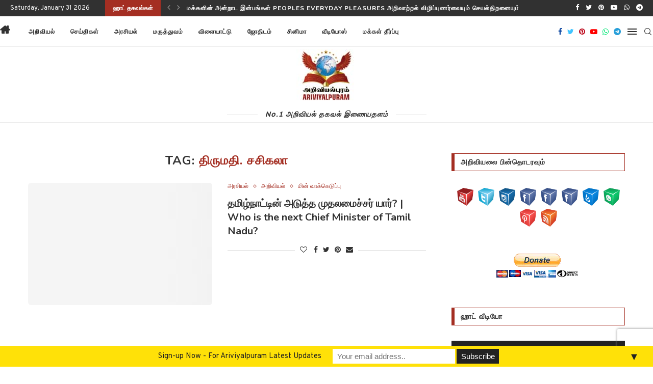

--- FILE ---
content_type: text/html; charset=UTF-8
request_url: https://www.ariviyalpuram.com/tag/%E0%AE%A4%E0%AE%BF%E0%AE%B0%E0%AF%81%E0%AE%AE%E0%AE%A4%E0%AE%BF-%E0%AE%9A%E0%AE%9A%E0%AE%BF%E0%AE%95%E0%AE%B2%E0%AE%BE/
body_size: 31731
content:
<!DOCTYPE html>
<html dir="ltr" lang="en-US" prefix="og: http://ogp.me/ns# fb: http://ogp.me/ns/fb#">
<head>
	<meta charset="UTF-8">
	<meta http-equiv="X-UA-Compatible" content="IE=edge">
	<meta name="viewport" content="width=device-width, initial-scale=1">
	<link rel="profile" href="https://gmpg.org/xfn/11" />
			<link rel="shortcut icon" href="https://www.ariviyalpuram.com/wp-content/uploads/2020/02/Ariviyalpuram-800x800-3.png" type="image/x-icon" />
		<link rel="apple-touch-icon" sizes="180x180" href="https://www.ariviyalpuram.com/wp-content/uploads/2020/02/Ariviyalpuram-800x800-3.png">
		<link rel="alternate" type="application/rss+xml" title="அறிவியல்புரம் RSS Feed" href="https://www.ariviyalpuram.com/feed/" />
	<link rel="alternate" type="application/atom+xml" title="அறிவியல்புரம் Atom Feed" href="https://www.ariviyalpuram.com/feed/atom/" />
	<link rel="pingback" href="https://www.ariviyalpuram.com/xmlrpc.php" />
	<!--[if lt IE 9]>
	<script src="https://www.ariviyalpuram.com/wp-content/themes/soledad/js/html5.js"></script>
	<![endif]-->
	<title>திருமதி. சசிகலா | அறிவியல்புரம்</title>
<link rel='preconnect' href='https://fonts.googleapis.com' />
<link rel='preconnect' href='https://fonts.gstatic.com' />
<meta http-equiv='x-dns-prefetch-control' content='on'>
<link rel='dns-prefetch' href='//fonts.googleapis.com' />
<link rel='dns-prefetch' href='//fonts.gstatic.com' />
<link rel='dns-prefetch' href='//s.gravatar.com' />
<link rel='dns-prefetch' href='//www.google-analytics.com' />

		<!-- All in One SEO 4.8.7 - aioseo.com -->
	<meta name="description" content="அறிவியல்புரம் | திருமதி. சசிகலா | அறிவியல் | செய்திகள் | அரசியல் | தொழில்நுட்பம் | மருத்துவம் | விளையாட்டு | வரலாறு | சினிமா" />
	<meta name="robots" content="max-image-preview:large" />
	<meta name="google-site-verification" content="google-site-verification: google9ba4ba69703a3787.html" />
	<meta name="msvalidate.01" content="9DA7FE5A9A400BAA4EC59C60F9485019" />
	<meta name="p:domain_verify" content="0ba517a95adf3bd3c9ca32462f436913" />
	<meta name="yandex-verification" content="d510456e488b97bb" />
	<link rel="canonical" href="https://www.ariviyalpuram.com/tag/%e0%ae%a4%e0%ae%bf%e0%ae%b0%e0%af%81%e0%ae%ae%e0%ae%a4%e0%ae%bf-%e0%ae%9a%e0%ae%9a%e0%ae%bf%e0%ae%95%e0%ae%b2%e0%ae%be/" />
	<meta name="generator" content="All in One SEO (AIOSEO) 4.8.7" />
		<script type="application/ld+json" class="aioseo-schema">
			{"@context":"https:\/\/schema.org","@graph":[{"@type":"BreadcrumbList","@id":"https:\/\/www.ariviyalpuram.com\/tag\/%E0%AE%A4%E0%AE%BF%E0%AE%B0%E0%AF%81%E0%AE%AE%E0%AE%A4%E0%AE%BF-%E0%AE%9A%E0%AE%9A%E0%AE%BF%E0%AE%95%E0%AE%B2%E0%AE%BE\/#breadcrumblist","itemListElement":[{"@type":"ListItem","@id":"https:\/\/www.ariviyalpuram.com#listItem","position":1,"name":"Home","item":"https:\/\/www.ariviyalpuram.com","nextItem":{"@type":"ListItem","@id":"https:\/\/www.ariviyalpuram.com\/tag\/%e0%ae%a4%e0%ae%bf%e0%ae%b0%e0%af%81%e0%ae%ae%e0%ae%a4%e0%ae%bf-%e0%ae%9a%e0%ae%9a%e0%ae%bf%e0%ae%95%e0%ae%b2%e0%ae%be\/#listItem","name":"\u0ba4\u0bbf\u0bb0\u0bc1\u0bae\u0ba4\u0bbf. \u0b9a\u0b9a\u0bbf\u0b95\u0bb2\u0bbe"}},{"@type":"ListItem","@id":"https:\/\/www.ariviyalpuram.com\/tag\/%e0%ae%a4%e0%ae%bf%e0%ae%b0%e0%af%81%e0%ae%ae%e0%ae%a4%e0%ae%bf-%e0%ae%9a%e0%ae%9a%e0%ae%bf%e0%ae%95%e0%ae%b2%e0%ae%be\/#listItem","position":2,"name":"\u0ba4\u0bbf\u0bb0\u0bc1\u0bae\u0ba4\u0bbf. \u0b9a\u0b9a\u0bbf\u0b95\u0bb2\u0bbe","previousItem":{"@type":"ListItem","@id":"https:\/\/www.ariviyalpuram.com#listItem","name":"Home"}}]},{"@type":"CollectionPage","@id":"https:\/\/www.ariviyalpuram.com\/tag\/%E0%AE%A4%E0%AE%BF%E0%AE%B0%E0%AF%81%E0%AE%AE%E0%AE%A4%E0%AE%BF-%E0%AE%9A%E0%AE%9A%E0%AE%BF%E0%AE%95%E0%AE%B2%E0%AE%BE\/#collectionpage","url":"https:\/\/www.ariviyalpuram.com\/tag\/%E0%AE%A4%E0%AE%BF%E0%AE%B0%E0%AF%81%E0%AE%AE%E0%AE%A4%E0%AE%BF-%E0%AE%9A%E0%AE%9A%E0%AE%BF%E0%AE%95%E0%AE%B2%E0%AE%BE\/","name":"\u0ba4\u0bbf\u0bb0\u0bc1\u0bae\u0ba4\u0bbf. \u0b9a\u0b9a\u0bbf\u0b95\u0bb2\u0bbe | \u0b85\u0bb1\u0bbf\u0bb5\u0bbf\u0baf\u0bb2\u0bcd\u0baa\u0bc1\u0bb0\u0bae\u0bcd","description":"\u0b85\u0bb1\u0bbf\u0bb5\u0bbf\u0baf\u0bb2\u0bcd\u0baa\u0bc1\u0bb0\u0bae\u0bcd | \u0ba4\u0bbf\u0bb0\u0bc1\u0bae\u0ba4\u0bbf. \u0b9a\u0b9a\u0bbf\u0b95\u0bb2\u0bbe | \u0b85\u0bb1\u0bbf\u0bb5\u0bbf\u0baf\u0bb2\u0bcd | \u0b9a\u0bc6\u0baf\u0bcd\u0ba4\u0bbf\u0b95\u0bb3\u0bcd | \u0b85\u0bb0\u0b9a\u0bbf\u0baf\u0bb2\u0bcd | \u0ba4\u0bca\u0bb4\u0bbf\u0bb2\u0bcd\u0ba8\u0bc1\u0b9f\u0bcd\u0baa\u0bae\u0bcd | \u0bae\u0bb0\u0bc1\u0ba4\u0bcd\u0ba4\u0bc1\u0bb5\u0bae\u0bcd | \u0bb5\u0bbf\u0bb3\u0bc8\u0baf\u0bbe\u0b9f\u0bcd\u0b9f\u0bc1 | \u0bb5\u0bb0\u0bb2\u0bbe\u0bb1\u0bc1 | \u0b9a\u0bbf\u0ba9\u0bbf\u0bae\u0bbe","inLanguage":"en-US","isPartOf":{"@id":"https:\/\/www.ariviyalpuram.com\/#website"},"breadcrumb":{"@id":"https:\/\/www.ariviyalpuram.com\/tag\/%E0%AE%A4%E0%AE%BF%E0%AE%B0%E0%AF%81%E0%AE%AE%E0%AE%A4%E0%AE%BF-%E0%AE%9A%E0%AE%9A%E0%AE%BF%E0%AE%95%E0%AE%B2%E0%AE%BE\/#breadcrumblist"}},{"@type":"Organization","@id":"https:\/\/www.ariviyalpuram.com\/#organization","name":"Ariviyal News","description":"\u0b85\u0bb1\u0bbf\u0bb5\u0bbf\u0baf\u0bb2\u0bcd | \u0b9a\u0bc6\u0baf\u0bcd\u0ba4\u0bbf\u0b95\u0bb3\u0bcd | \u0b85\u0bb0\u0b9a\u0bbf\u0baf\u0bb2\u0bcd | \u0ba4\u0bca\u0bb4\u0bbf\u0bb2\u0bcd\u0ba8\u0bc1\u0b9f\u0bcd\u0baa\u0bae\u0bcd | \u0bae\u0bb0\u0bc1\u0ba4\u0bcd\u0ba4\u0bc1\u0bb5\u0bae\u0bcd | \u0bb5\u0bbf\u0bb3\u0bc8\u0baf\u0bbe\u0b9f\u0bcd\u0b9f\u0bc1 | \u0bb5\u0bb0\u0bb2\u0bbe\u0bb1\u0bc1 | \u0b9a\u0bbf\u0ba9\u0bbf\u0bae\u0bbe","url":"https:\/\/www.ariviyalpuram.com\/","telephone":"+919444279935","logo":{"@type":"ImageObject","url":"https:\/\/www.ariviyalpuram.com\/wp-content\/uploads\/2020\/10\/Ariviyalpuram-150x100-3.jpg","@id":"https:\/\/www.ariviyalpuram.com\/tag\/%E0%AE%A4%E0%AE%BF%E0%AE%B0%E0%AF%81%E0%AE%AE%E0%AE%A4%E0%AE%BF-%E0%AE%9A%E0%AE%9A%E0%AE%BF%E0%AE%95%E0%AE%B2%E0%AE%BE\/#organizationLogo","width":150,"height":100,"caption":"Ariviyalpuram"},"image":{"@id":"https:\/\/www.ariviyalpuram.com\/tag\/%E0%AE%A4%E0%AE%BF%E0%AE%B0%E0%AF%81%E0%AE%AE%E0%AE%A4%E0%AE%BF-%E0%AE%9A%E0%AE%9A%E0%AE%BF%E0%AE%95%E0%AE%B2%E0%AE%BE\/#organizationLogo"},"sameAs":["https:\/\/www.instagram.com\/ariviyalpuram\/","https:\/\/in.pinterest.com\/ariviyalpuram\/","https:\/\/www.youtube.com\/ARIVIYALPURAM?sub_confirmation=1"]},{"@type":"WebSite","@id":"https:\/\/www.ariviyalpuram.com\/#website","url":"https:\/\/www.ariviyalpuram.com\/","name":"\u0b85\u0bb1\u0bbf\u0bb5\u0bbf\u0baf\u0bb2\u0bcd\u0baa\u0bc1\u0bb0\u0bae\u0bcd","alternateName":"Ariviyal News","description":"\u0b85\u0bb1\u0bbf\u0bb5\u0bbf\u0baf\u0bb2\u0bcd | \u0b9a\u0bc6\u0baf\u0bcd\u0ba4\u0bbf\u0b95\u0bb3\u0bcd | \u0b85\u0bb0\u0b9a\u0bbf\u0baf\u0bb2\u0bcd | \u0ba4\u0bca\u0bb4\u0bbf\u0bb2\u0bcd\u0ba8\u0bc1\u0b9f\u0bcd\u0baa\u0bae\u0bcd | \u0bae\u0bb0\u0bc1\u0ba4\u0bcd\u0ba4\u0bc1\u0bb5\u0bae\u0bcd | \u0bb5\u0bbf\u0bb3\u0bc8\u0baf\u0bbe\u0b9f\u0bcd\u0b9f\u0bc1 | \u0bb5\u0bb0\u0bb2\u0bbe\u0bb1\u0bc1 | \u0b9a\u0bbf\u0ba9\u0bbf\u0bae\u0bbe","inLanguage":"en-US","publisher":{"@id":"https:\/\/www.ariviyalpuram.com\/#organization"}}]}
		</script>
		<!-- All in One SEO -->

<!-- Speed of this site is optimised by WP Performance Score Booster plugin v2.2.3 - https://dipakgajjar.com/wp-performance-score-booster/ -->
<link rel='dns-prefetch' href='//platform-api.sharethis.com' />
<link rel='dns-prefetch' href='//fonts.googleapis.com' />
<link rel="alternate" type="application/rss+xml" title="அறிவியல்புரம் &raquo; Feed" href="https://www.ariviyalpuram.com/feed/" />
<link rel="alternate" type="application/rss+xml" title="அறிவியல்புரம் &raquo; Comments Feed" href="https://www.ariviyalpuram.com/comments/feed/" />
<link rel="alternate" type="application/rss+xml" title="அறிவியல்புரம் &raquo; திருமதி. சசிகலா Tag Feed" href="https://www.ariviyalpuram.com/tag/%e0%ae%a4%e0%ae%bf%e0%ae%b0%e0%af%81%e0%ae%ae%e0%ae%a4%e0%ae%bf-%e0%ae%9a%e0%ae%9a%e0%ae%bf%e0%ae%95%e0%ae%b2%e0%ae%be/feed/" />
		<!-- This site uses the Google Analytics by MonsterInsights plugin v9.7.0 - Using Analytics tracking - https://www.monsterinsights.com/ -->
							<script src="//www.googletagmanager.com/gtag/js?id=G-D0YXKJDG49"  data-cfasync="false" data-wpfc-render="false" type="text/javascript" async></script>
			<script data-cfasync="false" data-wpfc-render="false" type="text/javascript">
				var mi_version = '9.7.0';
				var mi_track_user = true;
				var mi_no_track_reason = '';
								var MonsterInsightsDefaultLocations = {"page_location":"https:\/\/www.ariviyalpuram.com\/tag\/%E0%AE%A4%E0%AE%BF%E0%AE%B0%E0%AF%81%E0%AE%AE%E0%AE%A4%E0%AE%BF-%E0%AE%9A%E0%AE%9A%E0%AE%BF%E0%AE%95%E0%AE%B2%E0%AE%BE\/"};
								if ( typeof MonsterInsightsPrivacyGuardFilter === 'function' ) {
					var MonsterInsightsLocations = (typeof MonsterInsightsExcludeQuery === 'object') ? MonsterInsightsPrivacyGuardFilter( MonsterInsightsExcludeQuery ) : MonsterInsightsPrivacyGuardFilter( MonsterInsightsDefaultLocations );
				} else {
					var MonsterInsightsLocations = (typeof MonsterInsightsExcludeQuery === 'object') ? MonsterInsightsExcludeQuery : MonsterInsightsDefaultLocations;
				}

								var disableStrs = [
										'ga-disable-G-D0YXKJDG49',
									];

				/* Function to detect opted out users */
				function __gtagTrackerIsOptedOut() {
					for (var index = 0; index < disableStrs.length; index++) {
						if (document.cookie.indexOf(disableStrs[index] + '=true') > -1) {
							return true;
						}
					}

					return false;
				}

				/* Disable tracking if the opt-out cookie exists. */
				if (__gtagTrackerIsOptedOut()) {
					for (var index = 0; index < disableStrs.length; index++) {
						window[disableStrs[index]] = true;
					}
				}

				/* Opt-out function */
				function __gtagTrackerOptout() {
					for (var index = 0; index < disableStrs.length; index++) {
						document.cookie = disableStrs[index] + '=true; expires=Thu, 31 Dec 2099 23:59:59 UTC; path=/';
						window[disableStrs[index]] = true;
					}
				}

				if ('undefined' === typeof gaOptout) {
					function gaOptout() {
						__gtagTrackerOptout();
					}
				}
								window.dataLayer = window.dataLayer || [];

				window.MonsterInsightsDualTracker = {
					helpers: {},
					trackers: {},
				};
				if (mi_track_user) {
					function __gtagDataLayer() {
						dataLayer.push(arguments);
					}

					function __gtagTracker(type, name, parameters) {
						if (!parameters) {
							parameters = {};
						}

						if (parameters.send_to) {
							__gtagDataLayer.apply(null, arguments);
							return;
						}

						if (type === 'event') {
														parameters.send_to = monsterinsights_frontend.v4_id;
							var hookName = name;
							if (typeof parameters['event_category'] !== 'undefined') {
								hookName = parameters['event_category'] + ':' + name;
							}

							if (typeof MonsterInsightsDualTracker.trackers[hookName] !== 'undefined') {
								MonsterInsightsDualTracker.trackers[hookName](parameters);
							} else {
								__gtagDataLayer('event', name, parameters);
							}
							
						} else {
							__gtagDataLayer.apply(null, arguments);
						}
					}

					__gtagTracker('js', new Date());
					__gtagTracker('set', {
						'developer_id.dZGIzZG': true,
											});
					if ( MonsterInsightsLocations.page_location ) {
						__gtagTracker('set', MonsterInsightsLocations);
					}
										__gtagTracker('config', 'G-D0YXKJDG49', {"forceSSL":"true","link_attribution":"true"} );
										window.gtag = __gtagTracker;										(function () {
						/* https://developers.google.com/analytics/devguides/collection/analyticsjs/ */
						/* ga and __gaTracker compatibility shim. */
						var noopfn = function () {
							return null;
						};
						var newtracker = function () {
							return new Tracker();
						};
						var Tracker = function () {
							return null;
						};
						var p = Tracker.prototype;
						p.get = noopfn;
						p.set = noopfn;
						p.send = function () {
							var args = Array.prototype.slice.call(arguments);
							args.unshift('send');
							__gaTracker.apply(null, args);
						};
						var __gaTracker = function () {
							var len = arguments.length;
							if (len === 0) {
								return;
							}
							var f = arguments[len - 1];
							if (typeof f !== 'object' || f === null || typeof f.hitCallback !== 'function') {
								if ('send' === arguments[0]) {
									var hitConverted, hitObject = false, action;
									if ('event' === arguments[1]) {
										if ('undefined' !== typeof arguments[3]) {
											hitObject = {
												'eventAction': arguments[3],
												'eventCategory': arguments[2],
												'eventLabel': arguments[4],
												'value': arguments[5] ? arguments[5] : 1,
											}
										}
									}
									if ('pageview' === arguments[1]) {
										if ('undefined' !== typeof arguments[2]) {
											hitObject = {
												'eventAction': 'page_view',
												'page_path': arguments[2],
											}
										}
									}
									if (typeof arguments[2] === 'object') {
										hitObject = arguments[2];
									}
									if (typeof arguments[5] === 'object') {
										Object.assign(hitObject, arguments[5]);
									}
									if ('undefined' !== typeof arguments[1].hitType) {
										hitObject = arguments[1];
										if ('pageview' === hitObject.hitType) {
											hitObject.eventAction = 'page_view';
										}
									}
									if (hitObject) {
										action = 'timing' === arguments[1].hitType ? 'timing_complete' : hitObject.eventAction;
										hitConverted = mapArgs(hitObject);
										__gtagTracker('event', action, hitConverted);
									}
								}
								return;
							}

							function mapArgs(args) {
								var arg, hit = {};
								var gaMap = {
									'eventCategory': 'event_category',
									'eventAction': 'event_action',
									'eventLabel': 'event_label',
									'eventValue': 'event_value',
									'nonInteraction': 'non_interaction',
									'timingCategory': 'event_category',
									'timingVar': 'name',
									'timingValue': 'value',
									'timingLabel': 'event_label',
									'page': 'page_path',
									'location': 'page_location',
									'title': 'page_title',
									'referrer' : 'page_referrer',
								};
								for (arg in args) {
																		if (!(!args.hasOwnProperty(arg) || !gaMap.hasOwnProperty(arg))) {
										hit[gaMap[arg]] = args[arg];
									} else {
										hit[arg] = args[arg];
									}
								}
								return hit;
							}

							try {
								f.hitCallback();
							} catch (ex) {
							}
						};
						__gaTracker.create = newtracker;
						__gaTracker.getByName = newtracker;
						__gaTracker.getAll = function () {
							return [];
						};
						__gaTracker.remove = noopfn;
						__gaTracker.loaded = true;
						window['__gaTracker'] = __gaTracker;
					})();
									} else {
										console.log("");
					(function () {
						function __gtagTracker() {
							return null;
						}

						window['__gtagTracker'] = __gtagTracker;
						window['gtag'] = __gtagTracker;
					})();
									}
			</script>
			
							<!-- / Google Analytics by MonsterInsights -->
		<script type="adfba316f3f0d0bb4393dbf9-text/javascript">
/* <![CDATA[ */
window._wpemojiSettings = {"baseUrl":"https:\/\/s.w.org\/images\/core\/emoji\/15.0.3\/72x72\/","ext":".png","svgUrl":"https:\/\/s.w.org\/images\/core\/emoji\/15.0.3\/svg\/","svgExt":".svg","source":{"concatemoji":"https:\/\/www.ariviyalpuram.com\/wp-includes\/js\/wp-emoji-release.min.js"}};
/*! This file is auto-generated */
!function(i,n){var o,s,e;function c(e){try{var t={supportTests:e,timestamp:(new Date).valueOf()};sessionStorage.setItem(o,JSON.stringify(t))}catch(e){}}function p(e,t,n){e.clearRect(0,0,e.canvas.width,e.canvas.height),e.fillText(t,0,0);var t=new Uint32Array(e.getImageData(0,0,e.canvas.width,e.canvas.height).data),r=(e.clearRect(0,0,e.canvas.width,e.canvas.height),e.fillText(n,0,0),new Uint32Array(e.getImageData(0,0,e.canvas.width,e.canvas.height).data));return t.every(function(e,t){return e===r[t]})}function u(e,t,n){switch(t){case"flag":return n(e,"\ud83c\udff3\ufe0f\u200d\u26a7\ufe0f","\ud83c\udff3\ufe0f\u200b\u26a7\ufe0f")?!1:!n(e,"\ud83c\uddfa\ud83c\uddf3","\ud83c\uddfa\u200b\ud83c\uddf3")&&!n(e,"\ud83c\udff4\udb40\udc67\udb40\udc62\udb40\udc65\udb40\udc6e\udb40\udc67\udb40\udc7f","\ud83c\udff4\u200b\udb40\udc67\u200b\udb40\udc62\u200b\udb40\udc65\u200b\udb40\udc6e\u200b\udb40\udc67\u200b\udb40\udc7f");case"emoji":return!n(e,"\ud83d\udc26\u200d\u2b1b","\ud83d\udc26\u200b\u2b1b")}return!1}function f(e,t,n){var r="undefined"!=typeof WorkerGlobalScope&&self instanceof WorkerGlobalScope?new OffscreenCanvas(300,150):i.createElement("canvas"),a=r.getContext("2d",{willReadFrequently:!0}),o=(a.textBaseline="top",a.font="600 32px Arial",{});return e.forEach(function(e){o[e]=t(a,e,n)}),o}function t(e){var t=i.createElement("script");t.src=e,t.defer=!0,i.head.appendChild(t)}"undefined"!=typeof Promise&&(o="wpEmojiSettingsSupports",s=["flag","emoji"],n.supports={everything:!0,everythingExceptFlag:!0},e=new Promise(function(e){i.addEventListener("DOMContentLoaded",e,{once:!0})}),new Promise(function(t){var n=function(){try{var e=JSON.parse(sessionStorage.getItem(o));if("object"==typeof e&&"number"==typeof e.timestamp&&(new Date).valueOf()<e.timestamp+604800&&"object"==typeof e.supportTests)return e.supportTests}catch(e){}return null}();if(!n){if("undefined"!=typeof Worker&&"undefined"!=typeof OffscreenCanvas&&"undefined"!=typeof URL&&URL.createObjectURL&&"undefined"!=typeof Blob)try{var e="postMessage("+f.toString()+"("+[JSON.stringify(s),u.toString(),p.toString()].join(",")+"));",r=new Blob([e],{type:"text/javascript"}),a=new Worker(URL.createObjectURL(r),{name:"wpTestEmojiSupports"});return void(a.onmessage=function(e){c(n=e.data),a.terminate(),t(n)})}catch(e){}c(n=f(s,u,p))}t(n)}).then(function(e){for(var t in e)n.supports[t]=e[t],n.supports.everything=n.supports.everything&&n.supports[t],"flag"!==t&&(n.supports.everythingExceptFlag=n.supports.everythingExceptFlag&&n.supports[t]);n.supports.everythingExceptFlag=n.supports.everythingExceptFlag&&!n.supports.flag,n.DOMReady=!1,n.readyCallback=function(){n.DOMReady=!0}}).then(function(){return e}).then(function(){var e;n.supports.everything||(n.readyCallback(),(e=n.source||{}).concatemoji?t(e.concatemoji):e.wpemoji&&e.twemoji&&(t(e.twemoji),t(e.wpemoji)))}))}((window,document),window._wpemojiSettings);
/* ]]> */
</script>
<!-- www.ariviyalpuram.com is managing ads with Advanced Ads 2.0.14 – https://wpadvancedads.com/ --><script id="arivi-ready" type="adfba316f3f0d0bb4393dbf9-text/javascript">
			window.advanced_ads_ready=function(e,a){a=a||"complete";var d=function(e){return"interactive"===a?"loading"!==e:"complete"===e};d(document.readyState)?e():document.addEventListener("readystatechange",(function(a){d(a.target.readyState)&&e()}),{once:"interactive"===a})},window.advanced_ads_ready_queue=window.advanced_ads_ready_queue||[];		</script>
		<link rel='stylesheet' id='cnss_font_awesome_css-css' href='https://www.ariviyalpuram.com/wp-content/plugins/easy-social-icons/css/font-awesome/css/all.min.css' type='text/css' media='all' />
<link rel='stylesheet' id='cnss_font_awesome_v4_shims-css' href='https://www.ariviyalpuram.com/wp-content/plugins/easy-social-icons/css/font-awesome/css/v4-shims.min.css' type='text/css' media='all' />
<link rel='stylesheet' id='cnss_css-css' href='https://www.ariviyalpuram.com/wp-content/plugins/easy-social-icons/css/cnss.css' type='text/css' media='all' />
<link rel='stylesheet' id='cnss_share_css-css' href='https://www.ariviyalpuram.com/wp-content/plugins/easy-social-icons/css/share.css' type='text/css' media='all' />
<style id='wp-emoji-styles-inline-css' type='text/css'>

	img.wp-smiley, img.emoji {
		display: inline !important;
		border: none !important;
		box-shadow: none !important;
		height: 1em !important;
		width: 1em !important;
		margin: 0 0.07em !important;
		vertical-align: -0.1em !important;
		background: none !important;
		padding: 0 !important;
	}
</style>
<link rel='stylesheet' id='wp-block-library-css' href='https://www.ariviyalpuram.com/wp-includes/css/dist/block-library/style.min.css' type='text/css' media='all' />
<style id='wp-block-library-theme-inline-css' type='text/css'>
.wp-block-audio :where(figcaption){color:#555;font-size:13px;text-align:center}.is-dark-theme .wp-block-audio :where(figcaption){color:#ffffffa6}.wp-block-audio{margin:0 0 1em}.wp-block-code{border:1px solid #ccc;border-radius:4px;font-family:Menlo,Consolas,monaco,monospace;padding:.8em 1em}.wp-block-embed :where(figcaption){color:#555;font-size:13px;text-align:center}.is-dark-theme .wp-block-embed :where(figcaption){color:#ffffffa6}.wp-block-embed{margin:0 0 1em}.blocks-gallery-caption{color:#555;font-size:13px;text-align:center}.is-dark-theme .blocks-gallery-caption{color:#ffffffa6}:root :where(.wp-block-image figcaption){color:#555;font-size:13px;text-align:center}.is-dark-theme :root :where(.wp-block-image figcaption){color:#ffffffa6}.wp-block-image{margin:0 0 1em}.wp-block-pullquote{border-bottom:4px solid;border-top:4px solid;color:currentColor;margin-bottom:1.75em}.wp-block-pullquote cite,.wp-block-pullquote footer,.wp-block-pullquote__citation{color:currentColor;font-size:.8125em;font-style:normal;text-transform:uppercase}.wp-block-quote{border-left:.25em solid;margin:0 0 1.75em;padding-left:1em}.wp-block-quote cite,.wp-block-quote footer{color:currentColor;font-size:.8125em;font-style:normal;position:relative}.wp-block-quote.has-text-align-right{border-left:none;border-right:.25em solid;padding-left:0;padding-right:1em}.wp-block-quote.has-text-align-center{border:none;padding-left:0}.wp-block-quote.is-large,.wp-block-quote.is-style-large,.wp-block-quote.is-style-plain{border:none}.wp-block-search .wp-block-search__label{font-weight:700}.wp-block-search__button{border:1px solid #ccc;padding:.375em .625em}:where(.wp-block-group.has-background){padding:1.25em 2.375em}.wp-block-separator.has-css-opacity{opacity:.4}.wp-block-separator{border:none;border-bottom:2px solid;margin-left:auto;margin-right:auto}.wp-block-separator.has-alpha-channel-opacity{opacity:1}.wp-block-separator:not(.is-style-wide):not(.is-style-dots){width:100px}.wp-block-separator.has-background:not(.is-style-dots){border-bottom:none;height:1px}.wp-block-separator.has-background:not(.is-style-wide):not(.is-style-dots){height:2px}.wp-block-table{margin:0 0 1em}.wp-block-table td,.wp-block-table th{word-break:normal}.wp-block-table :where(figcaption){color:#555;font-size:13px;text-align:center}.is-dark-theme .wp-block-table :where(figcaption){color:#ffffffa6}.wp-block-video :where(figcaption){color:#555;font-size:13px;text-align:center}.is-dark-theme .wp-block-video :where(figcaption){color:#ffffffa6}.wp-block-video{margin:0 0 1em}:root :where(.wp-block-template-part.has-background){margin-bottom:0;margin-top:0;padding:1.25em 2.375em}
</style>
<style id='classic-theme-styles-inline-css' type='text/css'>
/*! This file is auto-generated */
.wp-block-button__link{color:#fff;background-color:#32373c;border-radius:9999px;box-shadow:none;text-decoration:none;padding:calc(.667em + 2px) calc(1.333em + 2px);font-size:1.125em}.wp-block-file__button{background:#32373c;color:#fff;text-decoration:none}
</style>
<style id='global-styles-inline-css' type='text/css'>
:root{--wp--preset--aspect-ratio--square: 1;--wp--preset--aspect-ratio--4-3: 4/3;--wp--preset--aspect-ratio--3-4: 3/4;--wp--preset--aspect-ratio--3-2: 3/2;--wp--preset--aspect-ratio--2-3: 2/3;--wp--preset--aspect-ratio--16-9: 16/9;--wp--preset--aspect-ratio--9-16: 9/16;--wp--preset--color--black: #000000;--wp--preset--color--cyan-bluish-gray: #abb8c3;--wp--preset--color--white: #ffffff;--wp--preset--color--pale-pink: #f78da7;--wp--preset--color--vivid-red: #cf2e2e;--wp--preset--color--luminous-vivid-orange: #ff6900;--wp--preset--color--luminous-vivid-amber: #fcb900;--wp--preset--color--light-green-cyan: #7bdcb5;--wp--preset--color--vivid-green-cyan: #00d084;--wp--preset--color--pale-cyan-blue: #8ed1fc;--wp--preset--color--vivid-cyan-blue: #0693e3;--wp--preset--color--vivid-purple: #9b51e0;--wp--preset--gradient--vivid-cyan-blue-to-vivid-purple: linear-gradient(135deg,rgba(6,147,227,1) 0%,rgb(155,81,224) 100%);--wp--preset--gradient--light-green-cyan-to-vivid-green-cyan: linear-gradient(135deg,rgb(122,220,180) 0%,rgb(0,208,130) 100%);--wp--preset--gradient--luminous-vivid-amber-to-luminous-vivid-orange: linear-gradient(135deg,rgba(252,185,0,1) 0%,rgba(255,105,0,1) 100%);--wp--preset--gradient--luminous-vivid-orange-to-vivid-red: linear-gradient(135deg,rgba(255,105,0,1) 0%,rgb(207,46,46) 100%);--wp--preset--gradient--very-light-gray-to-cyan-bluish-gray: linear-gradient(135deg,rgb(238,238,238) 0%,rgb(169,184,195) 100%);--wp--preset--gradient--cool-to-warm-spectrum: linear-gradient(135deg,rgb(74,234,220) 0%,rgb(151,120,209) 20%,rgb(207,42,186) 40%,rgb(238,44,130) 60%,rgb(251,105,98) 80%,rgb(254,248,76) 100%);--wp--preset--gradient--blush-light-purple: linear-gradient(135deg,rgb(255,206,236) 0%,rgb(152,150,240) 100%);--wp--preset--gradient--blush-bordeaux: linear-gradient(135deg,rgb(254,205,165) 0%,rgb(254,45,45) 50%,rgb(107,0,62) 100%);--wp--preset--gradient--luminous-dusk: linear-gradient(135deg,rgb(255,203,112) 0%,rgb(199,81,192) 50%,rgb(65,88,208) 100%);--wp--preset--gradient--pale-ocean: linear-gradient(135deg,rgb(255,245,203) 0%,rgb(182,227,212) 50%,rgb(51,167,181) 100%);--wp--preset--gradient--electric-grass: linear-gradient(135deg,rgb(202,248,128) 0%,rgb(113,206,126) 100%);--wp--preset--gradient--midnight: linear-gradient(135deg,rgb(2,3,129) 0%,rgb(40,116,252) 100%);--wp--preset--font-size--small: 12px;--wp--preset--font-size--medium: 20px;--wp--preset--font-size--large: 32px;--wp--preset--font-size--x-large: 42px;--wp--preset--font-size--normal: 14px;--wp--preset--font-size--huge: 42px;--wp--preset--spacing--20: 0.44rem;--wp--preset--spacing--30: 0.67rem;--wp--preset--spacing--40: 1rem;--wp--preset--spacing--50: 1.5rem;--wp--preset--spacing--60: 2.25rem;--wp--preset--spacing--70: 3.38rem;--wp--preset--spacing--80: 5.06rem;--wp--preset--shadow--natural: 6px 6px 9px rgba(0, 0, 0, 0.2);--wp--preset--shadow--deep: 12px 12px 50px rgba(0, 0, 0, 0.4);--wp--preset--shadow--sharp: 6px 6px 0px rgba(0, 0, 0, 0.2);--wp--preset--shadow--outlined: 6px 6px 0px -3px rgba(255, 255, 255, 1), 6px 6px rgba(0, 0, 0, 1);--wp--preset--shadow--crisp: 6px 6px 0px rgba(0, 0, 0, 1);}:where(.is-layout-flex){gap: 0.5em;}:where(.is-layout-grid){gap: 0.5em;}body .is-layout-flex{display: flex;}.is-layout-flex{flex-wrap: wrap;align-items: center;}.is-layout-flex > :is(*, div){margin: 0;}body .is-layout-grid{display: grid;}.is-layout-grid > :is(*, div){margin: 0;}:where(.wp-block-columns.is-layout-flex){gap: 2em;}:where(.wp-block-columns.is-layout-grid){gap: 2em;}:where(.wp-block-post-template.is-layout-flex){gap: 1.25em;}:where(.wp-block-post-template.is-layout-grid){gap: 1.25em;}.has-black-color{color: var(--wp--preset--color--black) !important;}.has-cyan-bluish-gray-color{color: var(--wp--preset--color--cyan-bluish-gray) !important;}.has-white-color{color: var(--wp--preset--color--white) !important;}.has-pale-pink-color{color: var(--wp--preset--color--pale-pink) !important;}.has-vivid-red-color{color: var(--wp--preset--color--vivid-red) !important;}.has-luminous-vivid-orange-color{color: var(--wp--preset--color--luminous-vivid-orange) !important;}.has-luminous-vivid-amber-color{color: var(--wp--preset--color--luminous-vivid-amber) !important;}.has-light-green-cyan-color{color: var(--wp--preset--color--light-green-cyan) !important;}.has-vivid-green-cyan-color{color: var(--wp--preset--color--vivid-green-cyan) !important;}.has-pale-cyan-blue-color{color: var(--wp--preset--color--pale-cyan-blue) !important;}.has-vivid-cyan-blue-color{color: var(--wp--preset--color--vivid-cyan-blue) !important;}.has-vivid-purple-color{color: var(--wp--preset--color--vivid-purple) !important;}.has-black-background-color{background-color: var(--wp--preset--color--black) !important;}.has-cyan-bluish-gray-background-color{background-color: var(--wp--preset--color--cyan-bluish-gray) !important;}.has-white-background-color{background-color: var(--wp--preset--color--white) !important;}.has-pale-pink-background-color{background-color: var(--wp--preset--color--pale-pink) !important;}.has-vivid-red-background-color{background-color: var(--wp--preset--color--vivid-red) !important;}.has-luminous-vivid-orange-background-color{background-color: var(--wp--preset--color--luminous-vivid-orange) !important;}.has-luminous-vivid-amber-background-color{background-color: var(--wp--preset--color--luminous-vivid-amber) !important;}.has-light-green-cyan-background-color{background-color: var(--wp--preset--color--light-green-cyan) !important;}.has-vivid-green-cyan-background-color{background-color: var(--wp--preset--color--vivid-green-cyan) !important;}.has-pale-cyan-blue-background-color{background-color: var(--wp--preset--color--pale-cyan-blue) !important;}.has-vivid-cyan-blue-background-color{background-color: var(--wp--preset--color--vivid-cyan-blue) !important;}.has-vivid-purple-background-color{background-color: var(--wp--preset--color--vivid-purple) !important;}.has-black-border-color{border-color: var(--wp--preset--color--black) !important;}.has-cyan-bluish-gray-border-color{border-color: var(--wp--preset--color--cyan-bluish-gray) !important;}.has-white-border-color{border-color: var(--wp--preset--color--white) !important;}.has-pale-pink-border-color{border-color: var(--wp--preset--color--pale-pink) !important;}.has-vivid-red-border-color{border-color: var(--wp--preset--color--vivid-red) !important;}.has-luminous-vivid-orange-border-color{border-color: var(--wp--preset--color--luminous-vivid-orange) !important;}.has-luminous-vivid-amber-border-color{border-color: var(--wp--preset--color--luminous-vivid-amber) !important;}.has-light-green-cyan-border-color{border-color: var(--wp--preset--color--light-green-cyan) !important;}.has-vivid-green-cyan-border-color{border-color: var(--wp--preset--color--vivid-green-cyan) !important;}.has-pale-cyan-blue-border-color{border-color: var(--wp--preset--color--pale-cyan-blue) !important;}.has-vivid-cyan-blue-border-color{border-color: var(--wp--preset--color--vivid-cyan-blue) !important;}.has-vivid-purple-border-color{border-color: var(--wp--preset--color--vivid-purple) !important;}.has-vivid-cyan-blue-to-vivid-purple-gradient-background{background: var(--wp--preset--gradient--vivid-cyan-blue-to-vivid-purple) !important;}.has-light-green-cyan-to-vivid-green-cyan-gradient-background{background: var(--wp--preset--gradient--light-green-cyan-to-vivid-green-cyan) !important;}.has-luminous-vivid-amber-to-luminous-vivid-orange-gradient-background{background: var(--wp--preset--gradient--luminous-vivid-amber-to-luminous-vivid-orange) !important;}.has-luminous-vivid-orange-to-vivid-red-gradient-background{background: var(--wp--preset--gradient--luminous-vivid-orange-to-vivid-red) !important;}.has-very-light-gray-to-cyan-bluish-gray-gradient-background{background: var(--wp--preset--gradient--very-light-gray-to-cyan-bluish-gray) !important;}.has-cool-to-warm-spectrum-gradient-background{background: var(--wp--preset--gradient--cool-to-warm-spectrum) !important;}.has-blush-light-purple-gradient-background{background: var(--wp--preset--gradient--blush-light-purple) !important;}.has-blush-bordeaux-gradient-background{background: var(--wp--preset--gradient--blush-bordeaux) !important;}.has-luminous-dusk-gradient-background{background: var(--wp--preset--gradient--luminous-dusk) !important;}.has-pale-ocean-gradient-background{background: var(--wp--preset--gradient--pale-ocean) !important;}.has-electric-grass-gradient-background{background: var(--wp--preset--gradient--electric-grass) !important;}.has-midnight-gradient-background{background: var(--wp--preset--gradient--midnight) !important;}.has-small-font-size{font-size: var(--wp--preset--font-size--small) !important;}.has-medium-font-size{font-size: var(--wp--preset--font-size--medium) !important;}.has-large-font-size{font-size: var(--wp--preset--font-size--large) !important;}.has-x-large-font-size{font-size: var(--wp--preset--font-size--x-large) !important;}
:where(.wp-block-post-template.is-layout-flex){gap: 1.25em;}:where(.wp-block-post-template.is-layout-grid){gap: 1.25em;}
:where(.wp-block-columns.is-layout-flex){gap: 2em;}:where(.wp-block-columns.is-layout-grid){gap: 2em;}
:root :where(.wp-block-pullquote){font-size: 1.5em;line-height: 1.6;}
</style>
<link rel='stylesheet' id='contact-form-7-css' href='https://www.ariviyalpuram.com/wp-content/plugins/contact-form-7/includes/css/styles.css' type='text/css' media='all' />
<link rel='stylesheet' id='it_epoll_core-css' href='https://www.ariviyalpuram.com/wp-content/plugins/epoll-wp-voting/assets/css/epoll-core.css' type='text/css' media='all' />
<link rel='stylesheet' id='it_epoll_style-css' href='https://www.ariviyalpuram.com/wp-content/plugins/epoll-wp-voting/assets/css/it_epoll_frontendv3.css' type='text/css' media='all' />
<link rel='stylesheet' id='it_epoll_opinion_style-css' href='https://www.ariviyalpuram.com/wp-content/plugins/epoll-wp-voting/assets/css/theme/it_epoll_opinion_fontendv3.css' type='text/css' media='all' />
<link rel='stylesheet' id='mailchimp_campaigns_manager_metaboxes-css' href='https://www.ariviyalpuram.com/wp-content/plugins/olalaweb-mailchimp-campaign-manager/css/mailchimp_campaigns_manager_metaboxes.css' type='text/css' media='all' />
<link rel='stylesheet' id='mailchimp_campaigns_manager_admin-css' href='https://www.ariviyalpuram.com/wp-content/plugins/olalaweb-mailchimp-campaign-manager/css/mailchimp_campaigns_manager_admin.css' type='text/css' media='all' />
<link rel='stylesheet' id='mailchimp_campaigns_manager_list-css' href='https://www.ariviyalpuram.com/wp-content/plugins/olalaweb-mailchimp-campaign-manager/css/mailchimp_campaigns_manager_list.css' type='text/css' media='all' />
<link rel='stylesheet' id='penci-oswald-css' href='//fonts.googleapis.com/css?family=Oswald%3A400&#038;display=swap&#038;ver=6.6.3' type='text/css' media='all' />
<link rel='stylesheet' id='share-this-share-buttons-sticky-css' href='https://www.ariviyalpuram.com/wp-content/plugins/sharethis-share-buttons/css/mu-style.css' type='text/css' media='all' />
<link rel='stylesheet' id='wsq-frontend.css-css' href='https://www.ariviyalpuram.com/wp-content/plugins/wp-security-questions/assets/css/wsq-frontend.css' type='text/css' media='all' />
<link rel='stylesheet' id='ivory-search-styles-css' href='https://www.ariviyalpuram.com/wp-content/plugins/add-search-to-menu/public/css/ivory-search.min.css' type='text/css' media='all' />
<link rel='stylesheet' id='penci-fonts-css' href='//fonts.googleapis.com/css?family=Raleway%3A300%2C300italic%2C400%2C400italic%2C500%2C500italic%2C600%2C600italic%2C700%2C700italic%2C800%2C800italic%7CPlayfair+Display+SC%3A300%2C300italic%2C400%2C400italic%2C500%2C500italic%2C600%2C600italic%2C700%2C700italic%2C800%2C800italic%7CMontserrat%3A300%2C300italic%2C400%2C400italic%2C500%2C500italic%2C600%2C600italic%2C700%2C700italic%2C800%2C800italic%7CNunito%3A300%2C300italic%2C400%2C400italic%2C500%2C500italic%2C600%2C600italic%2C700%2C700italic%2C800%2C800italic%7COverpass%3A300%2C300italic%2C400%2C400italic%2C500%2C500italic%2C600%2C600italic%2C700%2C700italic%2C800%2C800italic%7CPT+Sans+Caption%3A300%2C300italic%2C400%2C400italic%2C500%2C500italic%2C600%2C600italic%2C700%2C700italic%2C800%2C800italic%26subset%3Dlatin%2Ccyrillic%2Ccyrillic-ext%2Cgreek%2Cgreek-ext%2Clatin-ext&#038;display=swap&#038;ver=1.0' type='text/css' media='all' />
<link rel='stylesheet' id='penci-main-style-css' href='https://www.ariviyalpuram.com/wp-content/themes/soledad/main.css' type='text/css' media='all' />
<link rel='stylesheet' id='penci-font-awesomeold-css' href='https://www.ariviyalpuram.com/wp-content/themes/soledad/css/font-awesome.4.7.0.swap.min.css' type='text/css' media='all' />
<link rel='stylesheet' id='penci-font-iweather-css' href='https://www.ariviyalpuram.com/wp-content/themes/soledad/css/weather-icon.swap.css' type='text/css' media='all' />
<link rel='stylesheet' id='penci_icon-css' href='https://www.ariviyalpuram.com/wp-content/themes/soledad/css/penci-icon.css' type='text/css' media='all' />
<link rel='stylesheet' id='penci_style-css' href='https://www.ariviyalpuram.com/wp-content/themes/soledad/style.css' type='text/css' media='all' />
<link rel='stylesheet' id='wpra_front_css-css' href='https://www.ariviyalpuram.com/wp-content/plugins/wp-reactions-lite/assets/css/front.css?v=1.3.10&#038;ver=6.6.3' type='text/css' media='all' />
<link rel='stylesheet' id='wpra_common_css-css' href='https://www.ariviyalpuram.com/wp-content/plugins/wp-reactions-lite/assets/css/common.css?v=1.3.10&#038;ver=6.6.3' type='text/css' media='all' />
<link rel='stylesheet' id='cf7cf-style-css' href='https://www.ariviyalpuram.com/wp-content/plugins/cf7-conditional-fields/style.css' type='text/css' media='all' />
<link rel='stylesheet' id='penci-recipe-css-css' href='https://www.ariviyalpuram.com/wp-content/plugins/penci-recipe/css/recipe.css' type='text/css' media='all' />
<script type="adfba316f3f0d0bb4393dbf9-text/javascript" src="https://www.ariviyalpuram.com/wp-includes/js/jquery/jquery.min.js" id="jquery-core-js"></script>
<script type="adfba316f3f0d0bb4393dbf9-text/javascript" src="https://www.ariviyalpuram.com/wp-includes/js/jquery/jquery-migrate.min.js" id="jquery-migrate-js"></script>
<script type="adfba316f3f0d0bb4393dbf9-text/javascript" src="https://www.ariviyalpuram.com/wp-content/plugins/easy-social-icons/js/cnss.js" id="cnss_js-js"></script>
<script type="adfba316f3f0d0bb4393dbf9-text/javascript" src="https://www.ariviyalpuram.com/wp-content/plugins/easy-social-icons/js/share.js" id="cnss_share_js-js"></script>
<script type="adfba316f3f0d0bb4393dbf9-text/javascript" src="https://www.ariviyalpuram.com/wp-content/plugins/google-analytics-for-wordpress/assets/js/frontend-gtag.min.js" id="monsterinsights-frontend-script-js" async="async" data-wp-strategy="async"></script>
<script data-cfasync="false" data-wpfc-render="false" type="text/javascript" id='monsterinsights-frontend-script-js-extra'>/* <![CDATA[ */
var monsterinsights_frontend = {"js_events_tracking":"true","download_extensions":"doc,pdf,ppt,zip,xls,docx,pptx,xlsx","inbound_paths":"[{\"path\":\"\\\/go\\\/\",\"label\":\"affiliate\"},{\"path\":\"\\\/recommend\\\/\",\"label\":\"affiliate\"}]","home_url":"https:\/\/www.ariviyalpuram.com","hash_tracking":"false","v4_id":"G-D0YXKJDG49"};/* ]]> */
</script>
<script type="adfba316f3f0d0bb4393dbf9-text/javascript" src="https://www.ariviyalpuram.com/wp-content/plugins/epoll-wp-voting/backend/addons/default/assets/js/jquery.validate.min.js" id="it_epoll_validetta_script-js"></script>
<script type="adfba316f3f0d0bb4393dbf9-text/javascript" id="it_epoll_common_js-js-extra">
/* <![CDATA[ */
var it_epoll_ajax_obj = {"ajax_url":"https:\/\/www.ariviyalpuram.com\/wp-admin\/admin-ajax.php"};
/* ]]> */
</script>
<script type="adfba316f3f0d0bb4393dbf9-text/javascript" src="https://www.ariviyalpuram.com/wp-content/plugins/epoll-wp-voting/backend/addons/default/assets/js/it_epoll_common.js" id="it_epoll_common_js-js"></script>
<script type="adfba316f3f0d0bb4393dbf9-text/javascript" src="https://www.ariviyalpuram.com/wp-content/plugins/epoll-wp-voting/backend/addons/default/assets/js/it_epoll_opinion_voting.js" id="it_epoll_opinion_voting_js-js"></script>
<script type="adfba316f3f0d0bb4393dbf9-text/javascript" src="https://www.ariviyalpuram.com/wp-content/plugins/epoll-wp-voting/backend/addons/default/assets/js/it_epoll_poll_voting.js" id="it_epoll_poll_voting_js-js"></script>
<script type="adfba316f3f0d0bb4393dbf9-text/javascript" src="//platform-api.sharethis.com/js/sharethis.js#property=640dc4dff87e0a0012b2a398&amp;product=inline-buttons&amp;source=sharethis-share-buttons-wordpress" id="share-this-share-buttons-mu-js"></script>
<link rel="https://api.w.org/" href="https://www.ariviyalpuram.com/wp-json/" /><link rel="alternate" title="JSON" type="application/json" href="https://www.ariviyalpuram.com/wp-json/wp/v2/tags/11029" /><link rel="EditURI" type="application/rsd+xml" title="RSD" href="https://www.ariviyalpuram.com/xmlrpc.php?rsd" />
<meta name="generator" content="WordPress 6.6.3" />
<style type="text/css">
		ul.cnss-social-icon li.cn-fa-icon a:hover{color:#ffffff!important;}
		</style><!-- HFCM by 99 Robots - Snippet # 5: Canonical -->
<link rel="canonical" href="https://www.ariviyalpuram.com/" />
<!-- /end HFCM by 99 Robots -->
	<style type="text/css">
																											</style>
	<script type="adfba316f3f0d0bb4393dbf9-text/javascript">var portfolioDataJs = portfolioDataJs || [];</script><style id="penci-custom-style" type="text/css">body{ --pcbg-cl: #fff; --pctext-cl: #313131; --pcborder-cl: #dedede; --pcheading-cl: #313131; --pcmeta-cl: #888888; --pcaccent-cl: #6eb48c; --pcbody-font: 'PT Serif', serif; --pchead-font: 'Raleway', sans-serif; --pchead-wei: bold; } body { --pchead-font: 'Nunito', sans-serif; } body { --pcbody-font: 'Overpass', sans-serif; } p{ line-height: 1.8; } .header-slogan .header-slogan-text{ font-family: 'PT Sans Caption', sans-serif; } .penci-hide-tagupdated{ display: none !important; } body { --pchead-wei: bold; } .penci-image-holder, .standard-post-image img, .penci-overlay-over:before, .penci-overlay-over .overlay-border, .penci-grid li .item img, .penci-masonry .item-masonry a img, .penci-grid .list-post.list-boxed-post, .penci-grid li.list-boxed-post-2 .content-boxed-2, .grid-mixed, .penci-grid li.typography-style .overlay-typography, .penci-grid li.typography-style .overlay-typography:before, .penci-grid li.typography-style .overlay-typography:after, .container-single .post-image, .home-featured-cat-content .mag-photo .mag-overlay-photo, .mag-single-slider-overlay, ul.homepage-featured-boxes li .penci-fea-in:before, ul.homepage-featured-boxes li .penci-fea-in:after, ul.homepage-featured-boxes .penci-fea-in .fea-box-img:after, ul.homepage-featured-boxes li .penci-fea-in, .penci-slider38-overlay { border-radius: 6px; -webkit-border-radius: 6px; } .penci-featured-content-right:before{ border-top-right-radius: 6px; border-bottom-right-radius: 6px; } .penci-slider4-overlay, .penci-slide-overlay .overlay-link, .featured-style-29 .featured-slider-overlay, .penci-widget-slider-overlay{ border-radius: 6px; -webkit-border-radius: 6px; } .penci-flat-overlay .penci-slide-overlay .penci-mag-featured-content:before{ border-bottom-left-radius: 6px; border-bottom-right-radius: 6px; } .featured-area .penci-image-holder, .featured-area .penci-slider4-overlay, .featured-area .penci-slide-overlay .overlay-link, .featured-style-29 .featured-slider-overlay, .penci-slider38-overlay{ border-radius: ; -webkit-border-radius: ; } .penci-featured-content-right:before{ border-top-right-radius: 6px; border-bottom-right-radius: 6px; } .penci-flat-overlay .penci-slide-overlay .penci-mag-featured-content:before{ border-bottom-left-radius: 6px; border-bottom-right-radius: 6px; } .container-single .post-image{ border-radius: ; -webkit-border-radius: ; } .penci-mega-thumbnail .penci-image-holder{ border-radius: ; -webkit-border-radius: ; } #header .inner-header .container { padding:5px 0; } #logo a { max-width:150px; width: 100%; } @media only screen and (max-width: 960px) and (min-width: 768px){ #logo img{ max-width: 100%; } } @media only screen and (min-width: 1170px){.inner-header #logo img{ width: auto; height:100px; }} body{ --pcaccent-cl: #a42e22; } .penci-menuhbg-toggle:hover .lines-button:after, .penci-menuhbg-toggle:hover .penci-lines:before, .penci-menuhbg-toggle:hover .penci-lines:after,.tags-share-box.tags-share-box-s2 .post-share-plike,.penci-video_playlist .penci-playlist-title,.pencisc-column-2.penci-video_playlist .penci-video-nav .playlist-panel-item, .pencisc-column-1.penci-video_playlist .penci-video-nav .playlist-panel-item,.penci-video_playlist .penci-custom-scroll::-webkit-scrollbar-thumb, .pencisc-button, .post-entry .pencisc-button, .penci-dropcap-box, .penci-dropcap-circle, .penci-login-register input[type="submit"]:hover, .penci-ld .penci-ldin:before, .penci-ldspinner > div{ background: #a42e22; } a, .post-entry .penci-portfolio-filter ul li a:hover, .penci-portfolio-filter ul li a:hover, .penci-portfolio-filter ul li.active a, .post-entry .penci-portfolio-filter ul li.active a, .penci-countdown .countdown-amount, .archive-box h1, .post-entry a, .container.penci-breadcrumb span a:hover, .post-entry blockquote:before, .post-entry blockquote cite, .post-entry blockquote .author, .wpb_text_column blockquote:before, .wpb_text_column blockquote cite, .wpb_text_column blockquote .author, .penci-pagination a:hover, ul.penci-topbar-menu > li a:hover, div.penci-topbar-menu > ul > li a:hover, .penci-recipe-heading a.penci-recipe-print,.penci-review-metas .penci-review-btnbuy, .main-nav-social a:hover, .widget-social .remove-circle a:hover i, .penci-recipe-index .cat > a.penci-cat-name, #bbpress-forums li.bbp-body ul.forum li.bbp-forum-info a:hover, #bbpress-forums li.bbp-body ul.topic li.bbp-topic-title a:hover, #bbpress-forums li.bbp-body ul.forum li.bbp-forum-info .bbp-forum-content a, #bbpress-forums li.bbp-body ul.topic p.bbp-topic-meta a, #bbpress-forums .bbp-breadcrumb a:hover, #bbpress-forums .bbp-forum-freshness a:hover, #bbpress-forums .bbp-topic-freshness a:hover, #buddypress ul.item-list li div.item-title a, #buddypress ul.item-list li h4 a, #buddypress .activity-header a:first-child, #buddypress .comment-meta a:first-child, #buddypress .acomment-meta a:first-child, div.bbp-template-notice a:hover, .penci-menu-hbg .menu li a .indicator:hover, .penci-menu-hbg .menu li a:hover, #sidebar-nav .menu li a:hover, .penci-rlt-popup .rltpopup-meta .rltpopup-title:hover, .penci-video_playlist .penci-video-playlist-item .penci-video-title:hover, .penci_list_shortcode li:before, .penci-dropcap-box-outline, .penci-dropcap-circle-outline, .penci-dropcap-regular, .penci-dropcap-bold{ color: #a42e22; } .penci-home-popular-post ul.slick-dots li button:hover, .penci-home-popular-post ul.slick-dots li.slick-active button, .post-entry blockquote .author span:after, .error-image:after, .error-404 .go-back-home a:after, .penci-header-signup-form, .woocommerce span.onsale, .woocommerce #respond input#submit:hover, .woocommerce a.button:hover, .woocommerce button.button:hover, .woocommerce input.button:hover, .woocommerce nav.woocommerce-pagination ul li span.current, .woocommerce div.product .entry-summary div[itemprop="description"]:before, .woocommerce div.product .entry-summary div[itemprop="description"] blockquote .author span:after, .woocommerce div.product .woocommerce-tabs #tab-description blockquote .author span:after, .woocommerce #respond input#submit.alt:hover, .woocommerce a.button.alt:hover, .woocommerce button.button.alt:hover, .woocommerce input.button.alt:hover, .pcheader-icon.shoping-cart-icon > a > span, #penci-demobar .buy-button, #penci-demobar .buy-button:hover, .penci-recipe-heading a.penci-recipe-print:hover,.penci-review-metas .penci-review-btnbuy:hover, .penci-review-process span, .penci-review-score-total, #navigation.menu-style-2 ul.menu ul:before, #navigation.menu-style-2 .menu ul ul:before, .penci-go-to-top-floating, .post-entry.blockquote-style-2 blockquote:before, #bbpress-forums #bbp-search-form .button, #bbpress-forums #bbp-search-form .button:hover, .wrapper-boxed .bbp-pagination-links span.current, #bbpress-forums #bbp_reply_submit:hover, #bbpress-forums #bbp_topic_submit:hover,#main .bbp-login-form .bbp-submit-wrapper button[type="submit"]:hover, #buddypress .dir-search input[type=submit], #buddypress .groups-members-search input[type=submit], #buddypress button:hover, #buddypress a.button:hover, #buddypress a.button:focus, #buddypress input[type=button]:hover, #buddypress input[type=reset]:hover, #buddypress ul.button-nav li a:hover, #buddypress ul.button-nav li.current a, #buddypress div.generic-button a:hover, #buddypress .comment-reply-link:hover, #buddypress input[type=submit]:hover, #buddypress div.pagination .pagination-links .current, #buddypress div.item-list-tabs ul li.selected a, #buddypress div.item-list-tabs ul li.current a, #buddypress div.item-list-tabs ul li a:hover, #buddypress table.notifications thead tr, #buddypress table.notifications-settings thead tr, #buddypress table.profile-settings thead tr, #buddypress table.profile-fields thead tr, #buddypress table.wp-profile-fields thead tr, #buddypress table.messages-notices thead tr, #buddypress table.forum thead tr, #buddypress input[type=submit] { background-color: #a42e22; } .penci-pagination ul.page-numbers li span.current, #comments_pagination span { color: #fff; background: #a42e22; border-color: #a42e22; } .footer-instagram h4.footer-instagram-title > span:before, .woocommerce nav.woocommerce-pagination ul li span.current, .penci-pagination.penci-ajax-more a.penci-ajax-more-button:hover, .penci-recipe-heading a.penci-recipe-print:hover,.penci-review-metas .penci-review-btnbuy:hover, .home-featured-cat-content.style-14 .magcat-padding:before, .wrapper-boxed .bbp-pagination-links span.current, #buddypress .dir-search input[type=submit], #buddypress .groups-members-search input[type=submit], #buddypress button:hover, #buddypress a.button:hover, #buddypress a.button:focus, #buddypress input[type=button]:hover, #buddypress input[type=reset]:hover, #buddypress ul.button-nav li a:hover, #buddypress ul.button-nav li.current a, #buddypress div.generic-button a:hover, #buddypress .comment-reply-link:hover, #buddypress input[type=submit]:hover, #buddypress div.pagination .pagination-links .current, #buddypress input[type=submit], form.pc-searchform.penci-hbg-search-form input.search-input:hover, form.pc-searchform.penci-hbg-search-form input.search-input:focus, .penci-dropcap-box-outline, .penci-dropcap-circle-outline { border-color: #a42e22; } .woocommerce .woocommerce-error, .woocommerce .woocommerce-info, .woocommerce .woocommerce-message { border-top-color: #a42e22; } .penci-slider ol.penci-control-nav li a.penci-active, .penci-slider ol.penci-control-nav li a:hover, .penci-related-carousel .owl-dot.active span, .penci-owl-carousel-slider .owl-dot.active span{ border-color: #a42e22; background-color: #a42e22; } .woocommerce .woocommerce-message:before, .woocommerce form.checkout table.shop_table .order-total .amount, .woocommerce ul.products li.product .price ins, .woocommerce ul.products li.product .price, .woocommerce div.product p.price ins, .woocommerce div.product span.price ins, .woocommerce div.product p.price, .woocommerce div.product .entry-summary div[itemprop="description"] blockquote:before, .woocommerce div.product .woocommerce-tabs #tab-description blockquote:before, .woocommerce div.product .entry-summary div[itemprop="description"] blockquote cite, .woocommerce div.product .entry-summary div[itemprop="description"] blockquote .author, .woocommerce div.product .woocommerce-tabs #tab-description blockquote cite, .woocommerce div.product .woocommerce-tabs #tab-description blockquote .author, .woocommerce div.product .product_meta > span a:hover, .woocommerce div.product .woocommerce-tabs ul.tabs li.active, .woocommerce ul.cart_list li .amount, .woocommerce ul.product_list_widget li .amount, .woocommerce table.shop_table td.product-name a:hover, .woocommerce table.shop_table td.product-price span, .woocommerce table.shop_table td.product-subtotal span, .woocommerce-cart .cart-collaterals .cart_totals table td .amount, .woocommerce .woocommerce-info:before, .woocommerce div.product span.price, .penci-container-inside.penci-breadcrumb span a:hover { color: #a42e22; } .standard-content .penci-more-link.penci-more-link-button a.more-link, .penci-readmore-btn.penci-btn-make-button a, .penci-featured-cat-seemore.penci-btn-make-button a{ background-color: #a42e22; color: #fff; } .penci-vernav-toggle:before{ border-top-color: #a42e22; color: #fff; } .headline-title { background-color: #a42e22; } .headline-title.nticker-style-2:after, .headline-title.nticker-style-4:after{ border-color: #a42e22; } a.penci-topbar-post-title:hover { color: #a42e22; } .penci-topbar-trending{ max-width: 810px; } ul.penci-topbar-menu > li a:hover, div.penci-topbar-menu > ul > li a:hover { color: #a42e22; } .penci-topbar-social a:hover { color: #a42e22; } #penci-login-popup:before{ opacity: ; } @media only screen and (max-width: 767px){ .main-nav-social{ display: none; } } #navigation .penci-megamenu .post-mega-title a { text-transform: none; letter-spacing: 0; } .penci-featured-content .feat-text h3 a, .featured-style-35 .feat-text-right h3 a, .featured-style-4 .penci-featured-content .feat-text h3 a, .penci-mag-featured-content h3 a, .pencislider-container .pencislider-content .pencislider-title { text-transform: none; letter-spacing: 0; } .home-featured-cat-content, .penci-featured-cat-seemore, .penci-featured-cat-custom-ads, .home-featured-cat-content.style-8 { margin-bottom: 50px; } .home-featured-cat-content.style-8 .penci-grid li.list-post:last-child{ margin-bottom: 0; } .home-featured-cat-content.style-3, .home-featured-cat-content.style-11{ margin-bottom: 40px; } .home-featured-cat-content.style-7{ margin-bottom: 24px; } .home-featured-cat-content.style-13{ margin-bottom: 30px; } .penci-featured-cat-seemore, .penci-featured-cat-custom-ads{ margin-top: -30px; } .penci-featured-cat-seemore.penci-seemore-style-7, .mag-cat-style-7 .penci-featured-cat-custom-ads{ margin-top: -28px; } .penci-featured-cat-seemore.penci-seemore-style-8, .mag-cat-style-8 .penci-featured-cat-custom-ads{ margin-top: 10px; } .penci-featured-cat-seemore.penci-seemore-style-13, .mag-cat-style-13 .penci-featured-cat-custom-ads{ margin-top: -30px; } .penci-homepage-title.penci-magazine-title h3 a, .penci-border-arrow.penci-homepage-title .inner-arrow { font-size: 18px; } .penci-header-signup-form { padding-top: px; padding-bottom: px; } .penci-header-signup-form { background-color: #a42e22; } .header-social a:hover i, .main-nav-social a:hover, .penci-menuhbg-toggle:hover .lines-button:after, .penci-menuhbg-toggle:hover .penci-lines:before, .penci-menuhbg-toggle:hover .penci-lines:after { color: #a42e22; } .penci-slide-overlay .overlay-link, .penci-slider38-overlay, .penci-flat-overlay .penci-slide-overlay .penci-mag-featured-content:before { opacity: ; } .penci-item-mag:hover .penci-slide-overlay .overlay-link, .featured-style-38 .item:hover .penci-slider38-overlay, .penci-flat-overlay .penci-item-mag:hover .penci-slide-overlay .penci-mag-featured-content:before { opacity: ; } .penci-featured-content .featured-slider-overlay { opacity: ; } .featured-style-29 .featured-slider-overlay { opacity: ; } .penci-standard-cat .cat > a.penci-cat-name { color: #a42e22; } .penci-standard-cat .cat:before, .penci-standard-cat .cat:after { background-color: #a42e22; } .standard-content .penci-post-box-meta .penci-post-share-box a:hover, .standard-content .penci-post-box-meta .penci-post-share-box a.liked { color: #a42e22; } .header-standard .post-entry a:hover, .header-standard .author-post span a:hover, .standard-content a, .standard-content .post-entry a, .standard-post-entry a.more-link:hover, .penci-post-box-meta .penci-box-meta a:hover, .standard-content .post-entry blockquote:before, .post-entry blockquote cite, .post-entry blockquote .author, .standard-content-special .author-quote span, .standard-content-special .format-post-box .post-format-icon i, .standard-content-special .format-post-box .dt-special a:hover, .standard-content .penci-more-link a.more-link, .standard-content .penci-post-box-meta .penci-box-meta a:hover { color: #a42e22; } .standard-content .penci-more-link.penci-more-link-button a.more-link{ background-color: #a42e22; color: #fff; } .standard-content-special .author-quote span:before, .standard-content-special .author-quote span:after, .standard-content .post-entry ul li:before, .post-entry blockquote .author span:after, .header-standard:after { background-color: #a42e22; } .penci-more-link a.more-link:before, .penci-more-link a.more-link:after { border-color: #a42e22; } .penci-grid li .item h2 a, .penci-masonry .item-masonry h2 a, .grid-mixed .mixed-detail h2 a, .overlay-header-box .overlay-title a { text-transform: none; letter-spacing: 0; } .penci-grid li .item h2 a, .penci-masonry .item-masonry h2 a { letter-spacing: 0; } .penci-featured-infor .cat a.penci-cat-name, .penci-grid .cat a.penci-cat-name, .penci-masonry .cat a.penci-cat-name, .penci-featured-infor .cat a.penci-cat-name { color: #a42e22; } .penci-featured-infor .cat a.penci-cat-name:after, .penci-grid .cat a.penci-cat-name:after, .penci-masonry .cat a.penci-cat-name:after, .penci-featured-infor .cat a.penci-cat-name:after{ border-color: #a42e22; } .penci-post-share-box a.liked, .penci-post-share-box a:hover { color: #a42e22; } .overlay-post-box-meta .overlay-share a:hover, .overlay-author a:hover, .penci-grid .standard-content-special .format-post-box .dt-special a:hover, .grid-post-box-meta span a:hover, .grid-post-box-meta span a.comment-link:hover, .penci-grid .standard-content-special .author-quote span, .penci-grid .standard-content-special .format-post-box .post-format-icon i, .grid-mixed .penci-post-box-meta .penci-box-meta a:hover { color: #a42e22; } .penci-grid .standard-content-special .author-quote span:before, .penci-grid .standard-content-special .author-quote span:after, .grid-header-box:after, .list-post .header-list-style:after { background-color: #a42e22; } .penci-grid .post-box-meta span:after, .penci-masonry .post-box-meta span:after { border-color: #a42e22; } .penci-readmore-btn.penci-btn-make-button a{ background-color: #a42e22; color: #fff; } .penci-grid li.typography-style .overlay-typography { opacity: ; } .penci-grid li.typography-style:hover .overlay-typography { opacity: ; } .penci-grid li.typography-style .item .main-typography h2 a:hover { color: #a42e22; } .penci-grid li.typography-style .grid-post-box-meta span a:hover { color: #a42e22; } .overlay-header-box .cat > a.penci-cat-name:hover { color: #a42e22; } .penci-sidebar-content .widget, .penci-sidebar-content.pcsb-boxed-whole { margin-bottom: 50px; } .penci-sidebar-content .penci-border-arrow .inner-arrow, .penci-sidebar-content.style-4 .penci-border-arrow .inner-arrow:before, .penci-sidebar-content.style-4 .penci-border-arrow .inner-arrow:after, .penci-sidebar-content.style-5 .penci-border-arrow, .penci-sidebar-content.style-7 .penci-border-arrow, .penci-sidebar-content.style-9 .penci-border-arrow{ border-color: #a42e22; } .penci-sidebar-content .penci-border-arrow:before { border-top-color: #a42e22; } .penci-sidebar-content.style-16 .penci-border-arrow:after{ background-color: #a42e22; } .penci-sidebar-content.style-7 .penci-border-arrow .inner-arrow:before, .penci-sidebar-content.style-9 .penci-border-arrow .inner-arrow:before { background-color: #a42e22; } .penci-sidebar-content .penci-border-arrow:after { content: none; display: none; } .penci-sidebar-content .widget-title{ margin-left: 0; margin-right: 0; margin-top: 0; } .penci-sidebar-content .penci-border-arrow:before{ bottom: -6px; border-width: 6px; margin-left: -6px; } .penci-sidebar-content .penci-border-arrow:before, .penci-sidebar-content.style-2 .penci-border-arrow:after { content: none; display: none; } .penci-video_playlist .penci-video-playlist-item .penci-video-title:hover,.widget ul.side-newsfeed li .side-item .side-item-text h4 a:hover, .widget a:hover, .penci-sidebar-content .widget-social a:hover span, .widget-social a:hover span, .penci-tweets-widget-content .icon-tweets, .penci-tweets-widget-content .tweet-intents a, .penci-tweets-widget-content .tweet-intents span:after, .widget-social.remove-circle a:hover i , #wp-calendar tbody td a:hover, .penci-video_playlist .penci-video-playlist-item .penci-video-title:hover, .widget ul.side-newsfeed li .side-item .side-item-text .side-item-meta a:hover{ color: #a42e22; } .widget .tagcloud a:hover, .widget-social a:hover i, .widget input[type="submit"]:hover,.penci-user-logged-in .penci-user-action-links a:hover,.penci-button:hover, .widget button[type="submit"]:hover { color: #fff; background-color: #a42e22; border-color: #a42e22; } .about-widget .about-me-heading:before { border-color: #a42e22; } .penci-tweets-widget-content .tweet-intents-inner:before, .penci-tweets-widget-content .tweet-intents-inner:after, .pencisc-column-1.penci-video_playlist .penci-video-nav .playlist-panel-item, .penci-video_playlist .penci-custom-scroll::-webkit-scrollbar-thumb, .penci-video_playlist .penci-playlist-title { background-color: #a42e22; } .penci-owl-carousel.penci-tweets-slider .owl-dots .owl-dot.active span, .penci-owl-carousel.penci-tweets-slider .owl-dots .owl-dot:hover span { border-color: #a42e22; background-color: #a42e22; } #footer-copyright * { font-style: normal; } .footer-subscribe .widget .mc4wp-form input[type="submit"] { background-color: #000000; } .footer-subscribe .widget .mc4wp-form input[type="submit"]:hover { background-color: #a42e22; } .footer-widget-wrapper .penci-tweets-widget-content .icon-tweets, .footer-widget-wrapper .penci-tweets-widget-content .tweet-intents a, .footer-widget-wrapper .penci-tweets-widget-content .tweet-intents span:after, .footer-widget-wrapper .widget ul.side-newsfeed li .side-item .side-item-text h4 a:hover, .footer-widget-wrapper .widget a:hover, .footer-widget-wrapper .widget-social a:hover span, .footer-widget-wrapper a:hover, .footer-widget-wrapper .widget-social.remove-circle a:hover i, .footer-widget-wrapper .widget ul.side-newsfeed li .side-item .side-item-text .side-item-meta a:hover{ color: #a42e22; } .footer-widget-wrapper .widget .tagcloud a:hover, .footer-widget-wrapper .widget-social a:hover i, .footer-widget-wrapper .mc4wp-form input[type="submit"]:hover, .footer-widget-wrapper .widget input[type="submit"]:hover,.footer-widget-wrapper .penci-user-logged-in .penci-user-action-links a:hover, .footer-widget-wrapper .widget button[type="submit"]:hover { color: #fff; background-color: #a42e22; border-color: #a42e22; } .footer-widget-wrapper .about-widget .about-me-heading:before { border-color: #a42e22; } .footer-widget-wrapper .penci-tweets-widget-content .tweet-intents-inner:before, .footer-widget-wrapper .penci-tweets-widget-content .tweet-intents-inner:after { background-color: #a42e22; } .footer-widget-wrapper .penci-owl-carousel.penci-tweets-slider .owl-dots .owl-dot.active span, .footer-widget-wrapper .penci-owl-carousel.penci-tweets-slider .owl-dots .owl-dot:hover span { border-color: #a42e22; background: #a42e22; } ul.footer-socials li a:hover i { background-color: #a42e22; border-color: #a42e22; } .footer-socials-section, .penci-footer-social-moved{ border-color: #212121; } #footer-section, .penci-footer-social-moved{ background-color: #000000; } #footer-section .footer-menu li a:hover { color: #a42e22; } .penci-go-to-top-floating { background-color: #a42e22; } #footer-section a { color: #a42e22; } .container-single .single-post-title { text-transform: none; letter-spacing: 0; } .container-single .single-post-title { letter-spacing: 0; } .list-post .header-list-style:after, .grid-header-box:after, .penci-overlay-over .overlay-header-box:after, .home-featured-cat-content .first-post .magcat-detail .mag-header:after { content: none; } .list-post .header-list-style, .grid-header-box, .penci-overlay-over .overlay-header-box, .home-featured-cat-content .first-post .magcat-detail .mag-header{ padding-bottom: 0; } .container-single .post-pagination h5 { text-transform: none; letter-spacing: 0; } #respond h3.comment-reply-title span:before, #respond h3.comment-reply-title span:after, .post-box-title:before, .post-box-title:after { content: none; display: none; } .container-single .item-related h3 a { text-transform: none; letter-spacing: 0; } .home-featured-cat-content .mag-photo .mag-overlay-photo { opacity: ; } .home-featured-cat-content .mag-photo:hover .mag-overlay-photo { opacity: ; } .inner-item-portfolio:hover .penci-portfolio-thumbnail a:after { opacity: ; } @media only screen and (max-width: 1500px) and (min-width: 961px) { .penci-vernav-enable .container { max-width: 100%; max-width: calc(100% - 30px); } .penci-vernav-enable .container.home-featured-boxes{ display: block; } .penci-vernav-enable .container.home-featured-boxes:before, .penci-vernav-enable .container.home-featured-boxes:after{ content: ""; display: table; clear: both; } } .penci-post-box-meta .penci-box-meta {font-size: 12px} .grid-post-box-meta {font-size: 12px} .cat > a.penci-cat-name {font-size: 12px} .header-standard .author-post span, .header-standard .author-post span a {font-size: 12px} .penci-grid li .item h2 a, .penci-masonry .item-masonry h2 a {font-size: 20px} .penci-block-vc .penci-border-arrow .inner-arrow, .penci-block-vc.style-4 .penci-border-arrow .inner-arrow:before, .penci-block-vc.style-4 .penci-border-arrow .inner-arrow:after, .penci-block-vc.style-5 .penci-border-arrow, .penci-block-vc.style-7 .penci-border-arrow, .penci-block-vc.style-9 .penci-border-arrow { border-color: #a42e22; } .penci-block-vc .penci-border-arrow:before { border-top-color: #a42e22; } .penci-block-vc .style-7.penci-border-arrow .inner-arrow:before, .penci-block-vc.style-9 .penci-border-arrow .inner-arrow:before { background-color: #a42e22; } .penci-block-vc .penci-border-arrow:after { content: none; display: none; } .penci-block-vc .widget-title{ margin-left: 0; margin-right: 0; margin-top: 0; } .penci-block-vc .penci-border-arrow:before{ bottom: -6px; border-width: 6px; margin-left: -6px; } .penci-block-vc .penci-border-arrow:before, .penci-block-vc .style-2.penci-border-arrow:after { content: none; display: none; }</style><script type="adfba316f3f0d0bb4393dbf9-text/javascript">
var penciBlocksArray=[];
var portfolioDataJs = portfolioDataJs || [];var PENCILOCALCACHE = {};
		(function () {
				"use strict";
		
				PENCILOCALCACHE = {
					data: {},
					remove: function ( ajaxFilterItem ) {
						delete PENCILOCALCACHE.data[ajaxFilterItem];
					},
					exist: function ( ajaxFilterItem ) {
						return PENCILOCALCACHE.data.hasOwnProperty( ajaxFilterItem ) && PENCILOCALCACHE.data[ajaxFilterItem] !== null;
					},
					get: function ( ajaxFilterItem ) {
						return PENCILOCALCACHE.data[ajaxFilterItem];
					},
					set: function ( ajaxFilterItem, cachedData ) {
						PENCILOCALCACHE.remove( ajaxFilterItem );
						PENCILOCALCACHE.data[ajaxFilterItem] = cachedData;
					}
				};
			}
		)();function penciBlock() {
		    this.atts_json = '';
		    this.content = '';
		}</script>
<script type="application/ld+json">{
    "@context": "https:\/\/schema.org\/",
    "@type": "organization",
    "@id": "#organization",
    "logo": {
        "@type": "ImageObject",
        "url": "https:\/\/www.ariviyalpuram.com\/wp-content\/uploads\/2020\/10\/Ariviyalpuram-150x100-3.jpg"
    },
    "url": "https:\/\/www.ariviyalpuram.com\/",
    "name": "\u0b85\u0bb1\u0bbf\u0bb5\u0bbf\u0baf\u0bb2\u0bcd\u0baa\u0bc1\u0bb0\u0bae\u0bcd",
    "description": "\u0b85\u0bb1\u0bbf\u0bb5\u0bbf\u0baf\u0bb2\u0bcd | \u0b9a\u0bc6\u0baf\u0bcd\u0ba4\u0bbf\u0b95\u0bb3\u0bcd | \u0b85\u0bb0\u0b9a\u0bbf\u0baf\u0bb2\u0bcd | \u0ba4\u0bca\u0bb4\u0bbf\u0bb2\u0bcd\u0ba8\u0bc1\u0b9f\u0bcd\u0baa\u0bae\u0bcd | \u0bae\u0bb0\u0bc1\u0ba4\u0bcd\u0ba4\u0bc1\u0bb5\u0bae\u0bcd | \u0bb5\u0bbf\u0bb3\u0bc8\u0baf\u0bbe\u0b9f\u0bcd\u0b9f\u0bc1 | \u0bb5\u0bb0\u0bb2\u0bbe\u0bb1\u0bc1 | \u0b9a\u0bbf\u0ba9\u0bbf\u0bae\u0bbe"
}</script><script type="application/ld+json">{
    "@context": "https:\/\/schema.org\/",
    "@type": "WebSite",
    "name": "\u0b85\u0bb1\u0bbf\u0bb5\u0bbf\u0baf\u0bb2\u0bcd\u0baa\u0bc1\u0bb0\u0bae\u0bcd",
    "alternateName": "\u0b85\u0bb1\u0bbf\u0bb5\u0bbf\u0baf\u0bb2\u0bcd | \u0b9a\u0bc6\u0baf\u0bcd\u0ba4\u0bbf\u0b95\u0bb3\u0bcd | \u0b85\u0bb0\u0b9a\u0bbf\u0baf\u0bb2\u0bcd | \u0ba4\u0bca\u0bb4\u0bbf\u0bb2\u0bcd\u0ba8\u0bc1\u0b9f\u0bcd\u0baa\u0bae\u0bcd | \u0bae\u0bb0\u0bc1\u0ba4\u0bcd\u0ba4\u0bc1\u0bb5\u0bae\u0bcd | \u0bb5\u0bbf\u0bb3\u0bc8\u0baf\u0bbe\u0b9f\u0bcd\u0b9f\u0bc1 | \u0bb5\u0bb0\u0bb2\u0bbe\u0bb1\u0bc1 | \u0b9a\u0bbf\u0ba9\u0bbf\u0bae\u0bbe",
    "url": "https:\/\/www.ariviyalpuram.com\/"
}</script><script type="application/ld+json">{
    "@context": "https:\/\/schema.org\/",
    "@type": "BreadcrumbList",
    "itemListElement": [
        {
            "@type": "ListItem",
            "position": 1,
            "item": {
                "@id": "https:\/\/www.ariviyalpuram.com",
                "name": "Home"
            }
        },
        {
            "@type": "ListItem",
            "position": 2,
            "item": {
                "@id": "https:\/\/www.ariviyalpuram.com\/tag\/%e0%ae%a4%e0%ae%bf%e0%ae%b0%e0%af%81%e0%ae%ae%e0%ae%a4%e0%ae%bf-%e0%ae%9a%e0%ae%9a%e0%ae%bf%e0%ae%95%e0%ae%b2%e0%ae%be\/",
                "name": "\u0ba4\u0bbf\u0bb0\u0bc1\u0bae\u0ba4\u0bbf. \u0b9a\u0b9a\u0bbf\u0b95\u0bb2\u0bbe"
            }
        }
    ]
}</script><meta name="generator" content="Elementor 3.24.3; features: additional_custom_breakpoints; settings: css_print_method-external, google_font-enabled, font_display-swap">
<style type="text/css">.recentcomments a{display:inline !important;padding:0 !important;margin:0 !important;}</style>			<style>
				.e-con.e-parent:nth-of-type(n+4):not(.e-lazyloaded):not(.e-no-lazyload),
				.e-con.e-parent:nth-of-type(n+4):not(.e-lazyloaded):not(.e-no-lazyload) * {
					background-image: none !important;
				}
				@media screen and (max-height: 1024px) {
					.e-con.e-parent:nth-of-type(n+3):not(.e-lazyloaded):not(.e-no-lazyload),
					.e-con.e-parent:nth-of-type(n+3):not(.e-lazyloaded):not(.e-no-lazyload) * {
						background-image: none !important;
					}
				}
				@media screen and (max-height: 640px) {
					.e-con.e-parent:nth-of-type(n+2):not(.e-lazyloaded):not(.e-no-lazyload),
					.e-con.e-parent:nth-of-type(n+2):not(.e-lazyloaded):not(.e-no-lazyload) * {
						background-image: none !important;
					}
				}
			</style>
				<style type="text/css">
				.penci-recipe-tagged .prt-icon span, .penci-recipe-action-buttons .penci-recipe-button:hover{ background-color:#a42e22; }																																																																																															</style>
	<script async src="https://pagead2.googlesyndication.com/pagead/js/adsbygoogle.js?client=ca-pub-7718373069237821" crossorigin="anonymous" type="adfba316f3f0d0bb4393dbf9-text/javascript"></script><style>#mailchimp-top-bar form,#mailchimp-top-bar input,#mailchimp-top-bar label{box-shadow:none;box-sizing:border-box;float:none;font-size:100%;height:auto;line-height:normal;margin:0;outline:0;padding:0;text-shadow:none;vertical-align:middle}#mailchimp-top-bar input,#mailchimp-top-bar label{display:inline-block!important;vertical-align:middle!important;width:auto}#mailchimp-top-bar form{margin:0!important;padding:0!important;text-align:center}#mailchimp-top-bar label{margin:0 6px 0 0}#mailchimp-top-bar .mctb-button,#mailchimp-top-bar .mctb-email,#mailchimp-top-bar input,#mailchimp-top-bar input[type=email],#mailchimp-top-bar input[type=text]{background:#fff;border:1px solid #fff;height:auto;margin:0 0 0 6px}#mailchimp-top-bar .mctb-email{max-width:240px!important;width:100%}#mailchimp-top-bar .mctb-button{cursor:pointer;margin-left:0}#mailchimp-top-bar .mctb-email-confirm{display:none!important}#mailchimp-top-bar.mctb-small{font-size:10px}#mailchimp-top-bar.mctb-small .mctb-bar{padding:5px 6px}#mailchimp-top-bar.mctb-small .mctb-button{padding:4px 12px}#mailchimp-top-bar.mctb-small .mctb-email,#mailchimp-top-bar.mctb-small .mctb-label,#mailchimp-top-bar.mctb-small input{padding:4px 6px!important}#mailchimp-top-bar.mctb-small input,#mailchimp-top-bar.mctb-small label{font-size:12px}#mailchimp-top-bar.mctb-small .mctb-close{font-size:16px;padding:4px 12px}#mailchimp-top-bar.mctb-medium{font-size:12.5px}#mailchimp-top-bar.mctb-medium .mctb-bar{padding:6.25px 7.5px}#mailchimp-top-bar.mctb-medium .mctb-button{padding:5px 15px}#mailchimp-top-bar.mctb-medium .mctb-email,#mailchimp-top-bar.mctb-medium .mctb-label,#mailchimp-top-bar.mctb-medium input{padding:5px 7.5px!important}#mailchimp-top-bar.mctb-medium input,#mailchimp-top-bar.mctb-medium label{font-size:15px}#mailchimp-top-bar.mctb-medium .mctb-close{font-size:20px;padding:5px 15px}#mailchimp-top-bar.mctb-big{font-size:15px}#mailchimp-top-bar.mctb-big .mctb-bar{padding:7.5px 9px}#mailchimp-top-bar.mctb-big .mctb-button{padding:6px 18px}#mailchimp-top-bar.mctb-big .mctb-email,#mailchimp-top-bar.mctb-big .mctb-label,#mailchimp-top-bar.mctb-big input{padding:6px 9px!important}#mailchimp-top-bar.mctb-big input,#mailchimp-top-bar.mctb-big label{font-size:18px}#mailchimp-top-bar.mctb-big .mctb-close{font-size:24px;padding:6px 18px}@media (max-width:580px){#mailchimp-top-bar .mctb-email,#mailchimp-top-bar .mctb-label,#mailchimp-top-bar input,#mailchimp-top-bar label{max-width:100%!important;width:100%}#mailchimp-top-bar .mctb-email,#mailchimp-top-bar input{margin:6px 0 0!important}}@media (max-width:860px){#mailchimp-top-bar.multiple-input-fields .mctb-label{display:block!important;margin:0 0 6px}}.admin-bar .mctb{z-index:99998}.admin-bar .mctb-position-top{top:32px}@media screen and (max-width:782px){.admin-bar .mctb-position-top{top:46px}}@media screen and (max-width:600px){.admin-bar .mctb-position-top.mctb-sticky{top:0}}.mctb{background:transparent;left:0;margin:0;position:absolute;right:0;text-align:center;top:0;width:100%;z-index:100000}.mctb-bar{overflow:hidden;position:relative;width:100%}.mctb-sticky{position:fixed}.mctb-position-bottom{bottom:0;position:fixed;top:auto}.mctb-position-bottom .mctb-bar{clear:both}.mctb-response{left:0;position:absolute;top:0;transition-duration:.8s;width:100%;z-index:100}.mctb-close{clear:both;cursor:pointer;display:inline-block;float:right;line-height:normal;margin-right:12px;z-index:10}.mctb-icon-inside-bar.mctb-position-bottom .mctb-bar{bottom:0;position:absolute}.mctb-icon-inside-bar .mctb-close{float:none;position:absolute;right:0;top:0}.mctb-bar,.mctb-response,.mctb-close{background:#ffe108!important;}.mctb-bar,.mctb-label,.mctb-close{color:#222222!important;}.mctb-button{background:#222222!important;border-color:#222222!important;}.mctb-email:focus{outline-color:#222222!important;}.mctb-button{color: #ffffff!important;}</style>
<link rel="icon" href="https://www.ariviyalpuram.com/wp-content/uploads/2020/02/Ariviyalpuram-800x800-3.png" sizes="32x32" />
<link rel="icon" href="https://www.ariviyalpuram.com/wp-content/uploads/2020/02/Ariviyalpuram-800x800-3.png" sizes="192x192" />
<link rel="apple-touch-icon" href="https://www.ariviyalpuram.com/wp-content/uploads/2020/02/Ariviyalpuram-800x800-3.png" />
<meta name="msapplication-TileImage" content="https://www.ariviyalpuram.com/wp-content/uploads/2020/02/Ariviyalpuram-800x800-3.png" />

<!-- START - Open Graph and Twitter Card Tags 3.3.5 -->
 <!-- Facebook Open Graph -->
  <meta property="og:locale" content="en_US"/>
  <meta property="og:site_name" content="அறிவியல்புரம்"/>
  <meta property="og:title" content="திருமதி. சசிகலா"/>
  <meta property="og:url" content="https://www.ariviyalpuram.com/tag/%e0%ae%a4%e0%ae%bf%e0%ae%b0%e0%af%81%e0%ae%ae%e0%ae%a4%e0%ae%bf-%e0%ae%9a%e0%ae%9a%e0%ae%bf%e0%ae%95%e0%ae%b2%e0%ae%be/"/>
  <meta property="og:type" content="article"/>
  <meta property="og:description" content="அறிவியல் | செய்திகள் | அரசியல் | தொழில்நுட்பம் | மருத்துவம் | விளையாட்டு | வரலாறு | சினிமா"/>
  <meta property="og:image" content="https://www.ariviyalpuram.com/wp-content/uploads/2020/07/YouTube-Welcome-1280x720-1.jpg"/>
  <meta property="og:image:url" content="https://www.ariviyalpuram.com/wp-content/uploads/2020/07/YouTube-Welcome-1280x720-1.jpg"/>
  <meta property="og:image:secure_url" content="https://www.ariviyalpuram.com/wp-content/uploads/2020/07/YouTube-Welcome-1280x720-1.jpg"/>
  <meta property="og:image:width" content="1280"/>
  <meta property="og:image:height" content="720"/>
  <meta property="article:publisher" content="https://www.facebook.com/ariviyalpurampage/"/>
  <meta property="fb:app_id" content="1365648016931280"/>
 <!-- Google+ / Schema.org -->
 <!-- Twitter Cards -->
  <meta name="twitter:title" content="திருமதி. சசிகலா"/>
  <meta name="twitter:url" content="https://www.ariviyalpuram.com/tag/%e0%ae%a4%e0%ae%bf%e0%ae%b0%e0%af%81%e0%ae%ae%e0%ae%a4%e0%ae%bf-%e0%ae%9a%e0%ae%9a%e0%ae%bf%e0%ae%95%e0%ae%b2%e0%ae%be/"/>
  <meta name="twitter:description" content="அறிவியல் | செய்திகள் | அரசியல் | தொழில்நுட்பம் | மருத்துவம் | விளையாட்டு | வரலாறு | சினிமா"/>
  <meta name="twitter:image" content="https://www.ariviyalpuram.com/wp-content/uploads/2020/07/YouTube-Welcome-1280x720-1.jpg"/>
  <meta name="twitter:card" content="summary_large_image"/>
  <meta name="twitter:site" content="@AriviyalPuram"/>
 <!-- SEO -->
 <!-- Misc. tags -->
 <!-- is_tag -->
<!-- END - Open Graph and Twitter Card Tags 3.3.5 -->
	
<style type="text/css" media="screen">.is-menu path.search-icon-path { fill: #ffffff;}body .popup-search-close:after, body .search-close:after { border-color: #ffffff;}body .popup-search-close:before, body .search-close:before { border-color: #ffffff;}</style><style id="wpforms-css-vars-root">
				:root {
					--wpforms-field-border-radius: 3px;
--wpforms-field-border-style: solid;
--wpforms-field-border-size: 1px;
--wpforms-field-background-color: #ffffff;
--wpforms-field-border-color: rgba( 0, 0, 0, 0.25 );
--wpforms-field-border-color-spare: rgba( 0, 0, 0, 0.25 );
--wpforms-field-text-color: rgba( 0, 0, 0, 0.7 );
--wpforms-field-menu-color: #ffffff;
--wpforms-label-color: rgba( 0, 0, 0, 0.85 );
--wpforms-label-sublabel-color: rgba( 0, 0, 0, 0.55 );
--wpforms-label-error-color: #d63637;
--wpforms-button-border-radius: 3px;
--wpforms-button-border-style: none;
--wpforms-button-border-size: 1px;
--wpforms-button-background-color: #066aab;
--wpforms-button-border-color: #066aab;
--wpforms-button-text-color: #ffffff;
--wpforms-page-break-color: #066aab;
--wpforms-background-image: none;
--wpforms-background-position: center center;
--wpforms-background-repeat: no-repeat;
--wpforms-background-size: cover;
--wpforms-background-width: 100px;
--wpforms-background-height: 100px;
--wpforms-background-color: rgba( 0, 0, 0, 0 );
--wpforms-background-url: none;
--wpforms-container-padding: 0px;
--wpforms-container-border-style: none;
--wpforms-container-border-width: 1px;
--wpforms-container-border-color: #000000;
--wpforms-container-border-radius: 3px;
--wpforms-field-size-input-height: 43px;
--wpforms-field-size-input-spacing: 15px;
--wpforms-field-size-font-size: 16px;
--wpforms-field-size-line-height: 19px;
--wpforms-field-size-padding-h: 14px;
--wpforms-field-size-checkbox-size: 16px;
--wpforms-field-size-sublabel-spacing: 5px;
--wpforms-field-size-icon-size: 1;
--wpforms-label-size-font-size: 16px;
--wpforms-label-size-line-height: 19px;
--wpforms-label-size-sublabel-font-size: 14px;
--wpforms-label-size-sublabel-line-height: 17px;
--wpforms-button-size-font-size: 17px;
--wpforms-button-size-height: 41px;
--wpforms-button-size-padding-h: 15px;
--wpforms-button-size-margin-top: 10px;
--wpforms-container-shadow-size-box-shadow: none;

				}
			</style>
</head>

<body class="archive tag tag-11029 soledad soledad-ver-7-9-6 pclight-mode elementor-default elementor-kit-8871 aa-prefix-arivi-">
<div class="wrapper-boxed header-style-header-1">
<div class="penci-header-wrap"><div class="penci-top-bar topbar-fullwidth">
	<div class="container">
		<div class="penci-headline" role="navigation" itemscope itemtype="https://schema.org/SiteNavigationElement">
			<div class="pctopbar-item penci-topbar-ctext">
	Saturday, January 31 2026</div>
<div class="pctopbar-item penci-topbar-trending">
			<span class="headline-title nticker-style-1">ஹாட் தகவல்கள்</span>
				<span class="penci-trending-nav">
			<a class="penci-slider-prev" href="#"><i class="penci-faicon fa fa-angle-left" ></i></a>
			<a class="penci-slider-next" href="#"><i class="penci-faicon fa fa-angle-right" ></i></a>
		</span>
		<div class="penci-owl-carousel penci-owl-carousel-slider penci-headline-posts" data-auto="true" data-nav="false" data-autotime="3000" data-speed="200" data-anim="slideInUp">
							<div>
					<a class="penci-topbar-post-title" href="https://www.ariviyalpuram.com/2023/12/11/peoples-everyday-pleasures-improve-cognitive-awareness-and-performance/">மக்களின் அன்றாட இன்பங்கள் Peoples everyday pleasures அறிவாற்றல் விழிப்புணர்வையும் செயல்திறனையும் மேம்படுத்துகிறது!</a>
				</div>
							<div>
					<a class="penci-topbar-post-title" href="https://www.ariviyalpuram.com/2023/12/08/spiral-galaxies-spiral-galaxies-were-pulsating-before-they-became-spirals/">சுழல் விண்மீன் திரள்கள் Spiral galaxies விண்மீன் சுழல்களாக மாறுவதற்கு முன்பு பருப்பு வடிவத்தில் இருந்திருக்கிறது!</a>
				</div>
							<div>
					<a class="penci-topbar-post-title" href="https://www.ariviyalpuram.com/2023/11/27/annom-lists-proteins-nearly-2-million-proteins/">அன்னோம் கிட்டத்தட்ட Annom lists proteins 2 மில்லியன் புரதங்களை பட்டியலிடுகிறது!</a>
				</div>
							<div>
					<a class="penci-topbar-post-title" href="https://www.ariviyalpuram.com/2023/11/24/a-telecommunication-cable-monitor-arctic-sea-ice-used-to-monitor-the-extent-of-sea-ice-in-the-arctic/">ஒரு தொலைத்தொடர்பு கேபிள் Monitor arctic sea ice ஆர்க்டிக்கில் கடல் பனியின் அளவைக் கண்காணிக்கப் பயன்படுகிறது!</a>
				</div>
							<div>
					<a class="penci-topbar-post-title" href="https://www.ariviyalpuram.com/2023/11/23/synthetic-antibiotics-are-effective-against-drug-resistant-superbugs/">செயற்கை நுண்ணுயிர் எதிர்ப்பிகள் Synthetic antibiotics மருந்து-எதிர்ப்பு சூப்பர்பக்குகளுக்கு எதிராக பயனுள்ளதாக இருக்கிறது!</a>
				</div>
							<div>
					<a class="penci-topbar-post-title" href="https://www.ariviyalpuram.com/2023/11/21/possible-climate-patterns-on-mars-seasonal-climate-patterns/">செவ்வாய் கிரகத்தில் சாத்தியமான Climate patterns on mars பருவ காலநிலை வடிவங்கள்!</a>
				</div>
							<div>
					<a class="penci-topbar-post-title" href="https://www.ariviyalpuram.com/2023/11/20/here-are-the-new-reasons-why-some-people-suffer-from-long-term-covid/">சிலர் நீண்ட கோவிட் நோயால் Long term covid பாதிக்கப்படுவதற்கான காரணத்திற்கான புதிய காரணங்கள் இதோ!</a>
				</div>
							<div>
					<a class="penci-topbar-post-title" href="https://www.ariviyalpuram.com/2023/11/14/world-s-fastest-growing-algae-fastest-growing-algae-may-not-adapt-to-climate-change/">உலகில் மிக வேகமாக வளரும் பாசி Fastest growing algae காலநிலை மாற்றத்திற்கு ஏற்றதாக இருக்காது!</a>
				</div>
							<div>
					<a class="penci-topbar-post-title" href="https://www.ariviyalpuram.com/2023/11/14/common-cold-virus-virus-linked-to-deadly-blood-clotting-related-to-deadly-blood-clotting-disorder/">பொதுவான குளிர் வைரஸ் Virus linked to deadly blood clotting கொடிய இரத்த உறைதல் கோளாறுடன் தொடர்புடையது!</a>
				</div>
							<div>
					<a class="penci-topbar-post-title" href="https://www.ariviyalpuram.com/2023/11/07/researchers-envision-engineering-dna-tumor-detecting-bacteria/">டிஎன்ஏ கட்டியைக் கண்டறியக்கூடிய DNA tumor பாக்டீரியாவை ஆராய்ச்சியாளர்கள் பொறியாளர்களாகக் கருத்துகின்றனர்!</a>
				</div>
					</div>
	</div><div class="pctopbar-item penci-topbar-social">
	<div class="inner-header-social">
				<a href="https://www.facebook.com/ariviyalpurampage" aria-label="Facebook"  rel="noreferrer" target="_blank"><i class="penci-faicon fa fa-facebook" ></i></a>
						<a href="https://twitter.com/AriviyalPuram" aria-label="Twitter"  rel="noreferrer" target="_blank"><i class="penci-faicon fa fa-twitter" ></i></a>
						<a href="https://in.pinterest.com/ariviyalpuram/" aria-label="Pinterest"  rel="noreferrer" target="_blank"><i class="penci-faicon fa fa-pinterest" ></i></a>
						<a href="https://www.youtube.com/ARIVIYALPURAM?sub_confirmation=1" aria-label="Youtube"  rel="noreferrer" target="_blank"><i class="penci-faicon fa fa-youtube-play" ></i></a>
						<a href="https://chat.whatsapp.com/DqqkzxFnVsnCSBBaENPist" aria-label="Whatsapp"  rel="noreferrer" target="_blank"><i class="penci-faicon fa fa-whatsapp" ></i></a>
						<a href="https://t.me/ariviyalpuram" aria-label="Telegram"  rel="noreferrer" target="_blank"><i class="penci-faicon fa fa-telegram" ></i></a>
			</div></div>		</div>
	</div>
</div>
		<nav id="navigation" class="header-layout-top header-1 menu-style-1" role="navigation" itemscope itemtype="https://schema.org/SiteNavigationElement">
		<div class="container container-1400">
			<div class="button-menu-mobile header-1"><i class="penci-faicon fa fa-bars" ></i></div>
			<ul id="menu-travel-main" class="menu"><li id="menu-item-423" class="menu-item menu-item-type-custom menu-item-object-custom menu-item-home menu-item-423"><a href="https://www.ariviyalpuram.com/"><i class="fa fa-home" style="font-weight:bold; font-size:21px;"></i></a></li>
<li id="menu-item-425" class="menu-item menu-item-type-taxonomy menu-item-object-category menu-item-425"><a href="https://www.ariviyalpuram.com/category/science/">அறிவியல்</a></li>
<li id="menu-item-427" class="menu-item menu-item-type-taxonomy menu-item-object-category menu-item-427"><a href="https://www.ariviyalpuram.com/category/news/">செய்திகள்</a></li>
<li id="menu-item-424" class="menu-item menu-item-type-taxonomy menu-item-object-category menu-item-424"><a href="https://www.ariviyalpuram.com/category/politics/">அரசியல்</a></li>
<li id="menu-item-6317" class="menu-item menu-item-type-taxonomy menu-item-object-category menu-item-6317"><a href="https://www.ariviyalpuram.com/category/medical/">மருத்துவம்</a></li>
<li id="menu-item-8993" class="menu-item menu-item-type-taxonomy menu-item-object-category menu-item-8993"><a href="https://www.ariviyalpuram.com/category/sports/">விளையாட்டு</a></li>
<li id="menu-item-5643" class="menu-item menu-item-type-taxonomy menu-item-object-category menu-item-5643"><a href="https://www.ariviyalpuram.com/category/astrology/">ஜோதிடம்</a></li>
<li id="menu-item-426" class="menu-item menu-item-type-taxonomy menu-item-object-category menu-item-426"><a href="https://www.ariviyalpuram.com/category/cinema-news/">சினிமா</a></li>
<li id="menu-item-6251" class="menu-item menu-item-type-post_type menu-item-object-page menu-item-6251"><a href="https://www.ariviyalpuram.com/ariviyalpuram-youtube-channel/">வீடியோஸ்</a></li>
<li id="menu-item-3643" class="menu-item menu-item-type-post_type menu-item-object-page menu-item-3643"><a href="https://www.ariviyalpuram.com/judgment-of-the-people-who-will-be-the-chief-minister-of-tamil-nadu-in-2026/">மக்கள் தீர்ப்பு</a></li>
<li class=" astm-search-menu is-menu popup menu-item"><a href="#" role="button" aria-label="Search Icon Link"><svg width="20" height="20" class="search-icon" role="img" viewBox="2 9 20 5" focusable="false" aria-label="Search">
						<path class="search-icon-path" d="M15.5 14h-.79l-.28-.27C15.41 12.59 16 11.11 16 9.5 16 5.91 13.09 3 9.5 3S3 5.91 3 9.5 5.91 16 9.5 16c1.61 0 3.09-.59 4.23-1.57l.27.28v.79l5 4.99L20.49 19l-4.99-5zm-6 0C7.01 14 5 11.99 5 9.5S7.01 5 9.5 5 14 7.01 14 9.5 11.99 14 9.5 14z"></path></svg></a></li></ul>			
			<div id="top-search" class="pcheader-icon penci-top-search">
	<a class="search-click"><i class="penciicon-magnifiying-glass"></i></a>
	<div class="show-search">
		<form data-min-no-for-search=1 data-result-box-max-height=400 data-form-id=2139 class="is-search-form is-form-style is-form-style-3 is-form-id-2139 is-ajax-search" action="https://www.ariviyalpuram.com/" method="get" role="search" ><label for="is-search-input-2139"><span class="is-screen-reader-text">Search for:</span><input  type="search" id="is-search-input-2139" name="s" value="" class="is-search-input" placeholder="Search here..." autocomplete=off /><span class="is-loader-image" style="display: none;background-image:url(https://www.ariviyalpuram.com/wp-content/plugins/add-search-to-menu/public/images/spinner.gif);" ></span></label><button type="submit" class="is-search-submit"><span class="is-screen-reader-text">Search Button</span><span class="is-search-icon"><svg focusable="false" aria-label="Search" xmlns="http://www.w3.org/2000/svg" viewBox="0 0 24 24" width="24px"><path d="M15.5 14h-.79l-.28-.27C15.41 12.59 16 11.11 16 9.5 16 5.91 13.09 3 9.5 3S3 5.91 3 9.5 5.91 16 9.5 16c1.61 0 3.09-.59 4.23-1.57l.27.28v.79l5 4.99L20.49 19l-4.99-5zm-6 0C7.01 14 5 11.99 5 9.5S7.01 5 9.5 5 14 7.01 14 9.5 11.99 14 9.5 14z"></path></svg></span></button><input type="hidden" name="post_type" value="post" /></form>		<a class="search-click close-search"><i class="penci-faicon fa fa-close" ></i></a>
	</div>
</div><div class="penci-menuhbg-wapper penci-menu-toggle-wapper">
	<a href="#pencimenuhbgtoggle" class="penci-menuhbg-toggle">
		<span class="penci-menuhbg-inner">
			<i class="lines-button lines-button-double">
				<i class="penci-lines"></i>
			</i>
			<i class="lines-button lines-button-double penci-hover-effect">
				<i class="penci-lines"></i>
			</i>
		</span>
	</a>
</div>
			
							<div class="main-nav-social  penci-social-textcolored">
					<div class="inner-header-social">
				<a href="https://www.facebook.com/ariviyalpurampage" aria-label="Facebook"  rel="noreferrer" target="_blank"><i class="penci-faicon fa fa-facebook" ></i></a>
						<a href="https://twitter.com/AriviyalPuram" aria-label="Twitter"  rel="noreferrer" target="_blank"><i class="penci-faicon fa fa-twitter" ></i></a>
						<a href="https://in.pinterest.com/ariviyalpuram/" aria-label="Pinterest"  rel="noreferrer" target="_blank"><i class="penci-faicon fa fa-pinterest" ></i></a>
						<a href="https://www.youtube.com/ARIVIYALPURAM?sub_confirmation=1" aria-label="Youtube"  rel="noreferrer" target="_blank"><i class="penci-faicon fa fa-youtube-play" ></i></a>
						<a href="https://chat.whatsapp.com/DqqkzxFnVsnCSBBaENPist" aria-label="Whatsapp"  rel="noreferrer" target="_blank"><i class="penci-faicon fa fa-whatsapp" ></i></a>
						<a href="https://t.me/ariviyalpuram" aria-label="Telegram"  rel="noreferrer" target="_blank"><i class="penci-faicon fa fa-telegram" ></i></a>
			</div>				</div>
					</div>
			</nav><!-- End Navigation -->
<header id="header" class="penci-header-second header-header-1 has-bottom-line" itemscope="itemscope" itemtype="https://schema.org/WPHeader">
			<div class="inner-header">
			<div class="container container-1400">
				<div id="logo">
					<a href="https://www.ariviyalpuram.com/"><img class="penci-mainlogo pclogo-cls" src="https://www.ariviyalpuram.com/wp-content/uploads/2020/10/Ariviyalpuram-150x100-3.jpg" alt="அறிவியல்புரம்" width="150" height="100" /></a>									</div>

									<div class="header-slogan">
						<div class="header-slogan-text">No.1  அறிவியல் தகவல் இணையதளம்</div>
					</div>
				
							</div>
		</div>
	</header>
<!-- end #header -->
</div>
	
	<div class="container penci_sidebar right-sidebar">
		<div id="main" class="penci-layout-list penci-main-sticky-sidebar">
			<div class="theiaStickySidebar">
				
							
				<div class="archive-box">
					<div class="title-bar">
						<span>Tag: </span>						<h1>திருமதி. சசிகலா</h1>
					</div>
				</div>

				
				
									<ul class="penci-wrapper-data penci-grid"><li class="list-post pclist-layout">
	<article id="post-4265" class="item hentry">
					<div class="thumbnail">
				
									<a class="penci-image-holder penci-lazy" data-src="https://www.ariviyalpuram.com/wp-content/uploads/2020/08/Judgment-of-the-people-1.jpg" href="https://www.ariviyalpuram.com/2020/10/18/who-is-the-next-chief-minister-of-tamil-nadu/" title="தமிழ்நாட்டின் அடுத்த முதலமைச்சர் யார்? | Who is the next Chief Minister of Tamil Nadu?">
					</a>
				
																																				</div>
		
		<div class="content-list-right content-list-center">
			<div class="header-list-style">
									<span class="cat"><a class="penci-cat-name penci-cat-20" href="https://www.ariviyalpuram.com/category/politics/"  rel="category tag">அரசியல்</a><a class="penci-cat-name penci-cat-16" href="https://www.ariviyalpuram.com/category/science/"  rel="category tag">அறிவியல்</a><a class="penci-cat-name penci-cat-11015" href="https://www.ariviyalpuram.com/category/e-poll/"  rel="category tag">மின் வாக்கெடுப்பு</a></span>
				
				<h2 class="penci-entry-title entry-title grid-title"><a href="https://www.ariviyalpuram.com/2020/10/18/who-is-the-next-chief-minister-of-tamil-nadu/">தமிழ்நாட்டின் அடுத்த முதலமைச்சர் யார்? | Who is the next Chief Minister of Tamil Nadu?</a></h2>
						<div class="penci-hide-tagupdated">
			<span class="author-italic author vcard">by <a class="url fn n" href="https://www.ariviyalpuram.com/author/q7gdlxcznlq7gq7gdlxc-2-2-2-2-2-2-2-2-2-2-2-2/">அறிவியல்புரம்</a></span>
			<time class="entry-date published" datetime="2020-10-18T00:04:11+05:30">October 18, 2020</time>		</div>
													</div>

			
						
							<div class="penci-post-box-meta penci-post-box-grid penci-post-box-listpost">
					<div class="penci-post-share-box">
						<a href="#" class="penci-post-like" aria-label="Like this post" data-post_id="4265" title="Like" data-like="Like" data-unlike="Unlike"><i class="penci-faicon fa fa-heart-o" ></i><span class="dt-share">0</span></a>						<a class="post-share-item post-share-facebook" aria-label="Share on Facebook" target="_blank"  rel="noreferrer" href="https://www.facebook.com/sharer/sharer.php?u=https://www.ariviyalpuram.com/2020/10/18/who-is-the-next-chief-minister-of-tamil-nadu/"><i class="penci-faicon fa fa-facebook" ></i><span class="dt-share">Facebook</span></a><a class="post-share-item post-share-twitter" aria-label="Share on Twitter" target="_blank"  rel="noreferrer" href="https://twitter.com/intent/tweet?text=Check%20out%20this%20article:%20%E0%AE%A4%E0%AE%AE%E0%AE%BF%E0%AE%B4%E0%AF%8D%E0%AE%A8%E0%AE%BE%E0%AE%9F%E0%AF%8D%E0%AE%9F%E0%AE%BF%E0%AE%A9%E0%AF%8D%20%E0%AE%85%E0%AE%9F%E0%AF%81%E0%AE%A4%E0%AF%8D%E0%AE%A4%20%E0%AE%AE%E0%AF%81%E0%AE%A4%E0%AE%B2%E0%AE%AE%E0%AF%88%E0%AE%9A%E0%AF%8D%E0%AE%9A%E0%AE%B0%E0%AF%8D%20%E0%AE%AF%E0%AE%BE%E0%AE%B0%E0%AF%8D%3F%20%7C%20Who%20is%20the%20next%20Chief%20Minister%20of%20Tamil%20Nadu%3F%20-%20https://www.ariviyalpuram.com/2020/10/18/who-is-the-next-chief-minister-of-tamil-nadu/"><i class="penci-faicon fa fa-twitter" ></i><span class="dt-share">Twitter</span></a><a class="post-share-item post-share-pinterest" aria-label="Pin to Pinterest" data-pin-do="none"  rel="noreferrer" target="_blank" href="https://www.pinterest.com/pin/create/button/?url=https%3A%2F%2Fwww.ariviyalpuram.com%2F2020%2F10%2F18%2Fwho-is-the-next-chief-minister-of-tamil-nadu%2F&media=https%3A%2F%2Fwww.ariviyalpuram.com%2Fwp-content%2Fuploads%2F2020%2F08%2FJudgment-of-the-people-1.jpg&description=%E0%AE%A4%E0%AE%AE%E0%AE%BF%E0%AE%B4%E0%AF%8D%E0%AE%A8%E0%AE%BE%E0%AE%9F%E0%AF%8D%E0%AE%9F%E0%AE%BF%E0%AE%A9%E0%AF%8D+%E0%AE%85%E0%AE%9F%E0%AF%81%E0%AE%A4%E0%AF%8D%E0%AE%A4+%E0%AE%AE%E0%AF%81%E0%AE%A4%E0%AE%B2%E0%AE%AE%E0%AF%88%E0%AE%9A%E0%AF%8D%E0%AE%9A%E0%AE%B0%E0%AF%8D+%E0%AE%AF%E0%AE%BE%E0%AE%B0%E0%AF%8D%3F+%7C+Who+is+the+next+Chief+Minister+of+Tamil+Nadu%3F"><i class="penci-faicon fa fa-pinterest" ></i><span class="dt-share">Pinterest</span></a><a class="post-share-item post-share-email" target="_blank" aria-label="Share via Email" rel="noreferrer" href="/cdn-cgi/l/email-protection#[base64]"><i class="penci-faicon fa fa-envelope" ></i><span class="dt-share">Email</span></a>					</div>
				</div>
					</div>

	</article>
</li>
</ul>				
				
			</div>
		</div>

			
<div id="sidebar" class="penci-sidebar-right penci-sidebar-content style-3 pcalign-left  pciconp-right pcicon-right penci-sticky-sidebar">
	<div class="theiaStickySidebar">
		<aside id="cnss_widget-8" class="widget widget_cnss_widget"><h3 class="widget-title penci-border-arrow"><span class="inner-arrow">அறிவியலை பின்தொடரவும்</span></h3><ul id="" class="cnss-social-icon " style="text-align:center; text-align:-webkit-center; align-self:center; margin: 0 auto;">	<li class="cn-fa-youtube" style="display:inline-block;"><a class="" target="_blank" href="https://www.youtube.com/ARIVIYALPURAM?sub_confirmation=1" title="YouTube" style=""><img src="https://www.ariviyalpuram.com/wp-content/uploads/2020/12/youtube-icon.png" border="0" width="32" height="32" alt="YouTube" title="YouTube" style="margin:3px;" /></a></li>	<li class="cn-fa-twitter" style="display:inline-block;"><a class="" target="_blank" href="https://twitter.com/AriviyalPuram" title="Twitter" style=""><img src="https://www.ariviyalpuram.com/wp-content/uploads/2020/12/twitter-icon.png" border="0" width="32" height="32" alt="Twitter" title="Twitter" style="margin:3px;" /></a></li>	<li class="cn-fa-instagram" style="display:inline-block;"><a class="" target="_blank" href="https://www.instagram.com/ariviyalpuram/" title="Instagram" style=""><img src="https://www.ariviyalpuram.com/wp-content/uploads/2020/12/instagram-icon.png" border="0" width="32" height="32" alt="Instagram" title="Instagram" style="margin:3px;" /></a></li>	<li class="cn-fa-facebook-page" style="display:inline-block;"><a class="" target="_blank" href="https://www.facebook.com/ariviyalpurampage" title="Facebook Page" style=""><img src="https://www.ariviyalpuram.com/wp-content/uploads/2020/12/facebook-icon.png" border="0" width="32" height="32" alt="Facebook Page" title="Facebook Page" style="margin:3px;" /></a></li>	<li class="cn-fa-facebook-group" style="display:inline-block;"><a class="" target="_blank" href="https://www.facebook.com/groups/ariviyalpuram" title="Facebook Group" style=""><img src="https://www.ariviyalpuram.com/wp-content/uploads/2020/12/facebook-icon.png" border="0" width="32" height="32" alt="Facebook Group" title="Facebook Group" style="margin:3px;" /></a></li>	<li class="cn-fa-facebook-profile" style="display:inline-block;"><a class="" target="_blank" href="https://www.facebook.com/ariviyal.puram.5" title="Facebook Profile" style=""><img src="https://www.ariviyalpuram.com/wp-content/uploads/2020/12/facebook-icon.png" border="0" width="32" height="32" alt="Facebook Profile" title="Facebook Profile" style="margin:3px;" /></a></li>	<li class="cn-fa-telegram" style="display:inline-block;"><a class="" target="_blank" href="https://t.me/ariviyalpuram" title="Telegram" style=""><img src="https://www.ariviyalpuram.com/wp-content/uploads/2020/12/feedburner.png" border="0" width="32" height="32" alt="Telegram" title="Telegram" style="margin:3px;" /></a></li>	<li class="cn-fa-whatsapp" style="display:inline-block;"><a class="" target="_blank" href="https://chat.whatsapp.com/DqqkzxFnVsnCSBBaENPist" title="WhatsApp" style=""><img src="https://www.ariviyalpuram.com/wp-content/uploads/2020/12/WhatsApp.png" border="0" width="32" height="32" alt="WhatsApp" title="WhatsApp" style="margin:3px;" /></a></li>	<li class="cn-fa-pinterest" style="display:inline-block;"><a class="" target="_blank" href="https://in.pinterest.com/ariviyalpuram/" title="Pinterest" style=""><img src="https://www.ariviyalpuram.com/wp-content/uploads/2020/12/pinterest.png" border="0" width="32" height="32" alt="Pinterest" title="Pinterest" style="margin:3px;" /></a></li>	<li class="cn-fa-ariviyal-rss" style="display:inline-block;"><a class="" target="_blank" href="https://www.ariviyalpuram.com/feed/" title="Ariviyal RSS" style=""><img src="https://www.ariviyalpuram.com/wp-content/uploads/2020/12/RSS.png" border="0" width="32" height="32" alt="Ariviyal RSS" title="Ariviyal RSS" style="margin:3px;" /></a></li></ul>
	
		</aside><aside id="custom_html-7" class="widget_text widget widget_custom_html"><div class="textwidget custom-html-widget"><center><form action="https://www.paypal.com/cgi-bin/webscr" method="post" target="_balank">
<input type="hidden" name="cmd" value="_s-xclick">
<input type="hidden" name="hosted_button_id" value="2BWZT7YX2WF5W">
<input type="image" src="https://www.ariviyalpuram.com/wp-content/uploads/2020/12/btn_donateCC_LG.webp" border="0" name="submit" alt="PayPal – The safer, easier way to pay online!">
<img alt="" border="0" src="https://www.paypalobjects.com/en_GB/i/scr/pixel.gif" width="1" height="1">
</form></center></div></aside><aside id="media_video-2" class="widget widget_media_video"><h3 class="widget-title penci-border-arrow"><span class="inner-arrow">ஹாட் வீடியோ</span></h3><div style="width:100%;" class="wp-video"><!--[if lt IE 9]><script>document.createElement('video');</script><![endif]-->
<video class="wp-video-shortcode" id="video-4265-1" preload="metadata" controls="controls"><source type="video/youtube" src="https://youtu.be/yqNahGFgXlo?_=1" /><a href="https://youtu.be/yqNahGFgXlo">https://youtu.be/yqNahGFgXlo</a></video></div></aside><aside id="monsterinsights-popular-posts-widget-2" class="widget monsterinsights-popular-posts-widget"><h3 class="widget-title penci-border-arrow"><span class="inner-arrow">பிரதான தகவல்கள்</span></h3><div class="monsterinsights-widget-popular-posts monsterinsights-widget-popular-posts-beta monsterinsights-popular-posts-styled monsterinsights-widget-popular-posts-columns-1"><ul class="monsterinsights-widget-popular-posts-list"><li style="border-color:#a42e22;"><a href="https://www.ariviyalpuram.com/2020/07/30/tamil-nadu-chief-minister-announces-extension-of-curfew-in-tamil-nadu-till-august-31/"><div class="monsterinsights-widget-popular-posts-text"><span class="monsterinsights-widget-popular-posts-title" style="color:#000000;font-size:16px;">தமிழ்நாட்டில் ஆகஸ்ட் 31ஆம் தேதி வரை ஊரடங்கு அமல்</span></div></a></li><li style="border-color:#a42e22;"><a href="https://www.ariviyalpuram.com/2020/12/08/is-the-scam-1992-web-series-available-for-free/"><div class="monsterinsights-widget-popular-posts-text"><span class="monsterinsights-widget-popular-posts-title" style="color:#000000;font-size:16px;">&#8220;ஸ்கேம் 1992&#8221; வலை தொடர் இலவசமாக காண கிடைக்குமா?</span></div></a></li><li style="border-color:#a42e22;"><a href="https://www.ariviyalpuram.com/2019/10/20/maravalli-kilangu-puttu-tapioca-tuber-recipe/"><div class="monsterinsights-widget-popular-posts-text"><span class="monsterinsights-widget-popular-posts-title" style="color:#000000;font-size:16px;">Maravalli Kilangu Puttu | மரவள்ளி கிழங்கு புட்டு | Tapioca Tuber Recipe</span></div></a></li><li style="border-color:#a42e22;"><a href="https://www.ariviyalpuram.com/2020/12/15/great-fire-in-colombo-supreme-court/"><div class="monsterinsights-widget-popular-posts-text"><span class="monsterinsights-widget-popular-posts-title" style="color:#000000;font-size:16px;">கொழும்பு உச்ச நீதிமன்றத்தில் பெரும் தீ விபத்து!!!</span></div></a></li><li style="border-color:#a42e22;"><a href="https://www.ariviyalpuram.com/2020/07/12/do-these-home-remedies-immediately-in-case-of-diarrhea/"><div class="monsterinsights-widget-popular-posts-text"><span class="monsterinsights-widget-popular-posts-title" style="color:#000000;font-size:16px;">வயிற்றுப்போக்கு ஏற்பட்டால் உடனே இந்த வீட்டு வைத்தியங்கள செய்யுங்கள்</span></div></a></li></ul></div><p></p></aside>
		<aside id="recent-posts-10" class="widget widget_recent_entries">
		<h3 class="widget-title penci-border-arrow"><span class="inner-arrow">அண்மைய தகவல்கள்</span></h3>
		<ul>
											<li>
					<a href="https://www.ariviyalpuram.com/2023/12/11/peoples-everyday-pleasures-improve-cognitive-awareness-and-performance/">மக்களின் அன்றாட இன்பங்கள் Peoples everyday pleasures அறிவாற்றல் விழிப்புணர்வையும் செயல்திறனையும் மேம்படுத்துகிறது!</a>
									</li>
											<li>
					<a href="https://www.ariviyalpuram.com/2023/12/08/spiral-galaxies-spiral-galaxies-were-pulsating-before-they-became-spirals/">சுழல் விண்மீன் திரள்கள் Spiral galaxies விண்மீன் சுழல்களாக மாறுவதற்கு முன்பு பருப்பு வடிவத்தில் இருந்திருக்கிறது!</a>
									</li>
											<li>
					<a href="https://www.ariviyalpuram.com/2023/11/27/annom-lists-proteins-nearly-2-million-proteins/">அன்னோம் கிட்டத்தட்ட Annom lists proteins 2 மில்லியன் புரதங்களை பட்டியலிடுகிறது!</a>
									</li>
					</ul>

		</aside>	</div>
</div>				</div>


<div class="clear-footer"></div>


					<div id="widget-area">
				<div class="container">
											<div class="footer-widget-wrapper footer-widget-style-4">
							<aside id="text-1" class="widget widget_text"><h4 class="widget-title penci-border-arrow"><span class="inner-arrow">எங்களை பற்றி</span></h4>			<div class="textwidget"><div>
<img decoding="async" style="width: 100px; height: 100px; border: 0px;" src="https://www.ariviyalpuram.com/wp-content/uploads/2020/07/ariviyalpuram-mobile.png" /></p>
<p><b>அறிவியல்புரம்!!!</b><br />
<br />
செய்திகள் | அரசியல் | அறிவியல் | தொழில்நுட்பம் | மருத்துவம் | விளையாட்டு | வரலாறு | சினிமா | பொழுதுபோக்கு | துளி செய்திகள் போன்றவற்றை எளிய முறையில் மக்களிடம் கொண்டு செல்வதே அறிவியல்புரத்தின் ஆவல்.<br />
நன்றி, நல்லதே நடக்கட்டும்.</p>
<p>
<b>Ariviyalpuram!!!</b></p>
<p>A Tamil YouTube Media Channel Focusing on,<br />
News | Politics | Science | Technology | Medical | Sports | History | Cinema | Entertainment | Thuli News<br />
Thank You, Good Luck.</p>
<p><b>விளம்பரங்களுக்கு கீழே உள்ள மின்னஞ்சலில் தொடர்பு கொள்ளவும் </b></p>
<p><b>Tariffs:</b><a href="https://www.ariviyalpuram.com/wp-content/uploads/2021/01/ariviyal-tariffs.pdf" target="_blank" rel="noopener"> விளம்பர கட்டணங்கள்</a></p>
<p>
<b>Contact:</b><a href="https://www.ariviyalpuram.com/contact/" target="_blank" rel="noopener"> Click Here to Contact</a><br />
<b>e-Mail:</b><a href="/cdn-cgi/l/email-protection#b2d7dfd3dbdef2d3c0dbc4dbcbd3dec2c7c0d3df9cd1dddf"> <span class="__cf_email__" data-cfemail="01646c60686d41607368776878606d717473606c2f626e6c">[email&#160;protected]</span></a><br />
<b>Tamilnadu, India.</b>
</div>
</div>
		</aside><aside id="cnss_widget-11" class="widget widget_cnss_widget"><h4 class="widget-title penci-border-arrow"><span class="inner-arrow">அறிவியலை பின்தொடரவும்</span></h4><ul id="" class="cnss-social-icon " style="text-align:left; text-align:-webkit-left; align-self:start; margin: 0 auto;">	<li class="cn-fa-youtube" style="display:inline-block;"><a class="" target="_blank" href="https://www.youtube.com/ARIVIYALPURAM?sub_confirmation=1" title="YouTube" style=""><img src="https://www.ariviyalpuram.com/wp-content/uploads/2020/12/youtube-icon.png" border="0" width="27" height="27" alt="YouTube" title="YouTube" style="margin:3px;" /></a></li>	<li class="cn-fa-twitter" style="display:inline-block;"><a class="" target="_blank" href="https://twitter.com/AriviyalPuram" title="Twitter" style=""><img src="https://www.ariviyalpuram.com/wp-content/uploads/2020/12/twitter-icon.png" border="0" width="27" height="27" alt="Twitter" title="Twitter" style="margin:3px;" /></a></li>	<li class="cn-fa-instagram" style="display:inline-block;"><a class="" target="_blank" href="https://www.instagram.com/ariviyalpuram/" title="Instagram" style=""><img src="https://www.ariviyalpuram.com/wp-content/uploads/2020/12/instagram-icon.png" border="0" width="27" height="27" alt="Instagram" title="Instagram" style="margin:3px;" /></a></li>	<li class="cn-fa-facebook-page" style="display:inline-block;"><a class="" target="_blank" href="https://www.facebook.com/ariviyalpurampage" title="Facebook Page" style=""><img src="https://www.ariviyalpuram.com/wp-content/uploads/2020/12/facebook-icon.png" border="0" width="27" height="27" alt="Facebook Page" title="Facebook Page" style="margin:3px;" /></a></li>	<li class="cn-fa-facebook-group" style="display:inline-block;"><a class="" target="_blank" href="https://www.facebook.com/groups/ariviyalpuram" title="Facebook Group" style=""><img src="https://www.ariviyalpuram.com/wp-content/uploads/2020/12/facebook-icon.png" border="0" width="27" height="27" alt="Facebook Group" title="Facebook Group" style="margin:3px;" /></a></li>	<li class="cn-fa-facebook-profile" style="display:inline-block;"><a class="" target="_blank" href="https://www.facebook.com/ariviyal.puram.5" title="Facebook Profile" style=""><img src="https://www.ariviyalpuram.com/wp-content/uploads/2020/12/facebook-icon.png" border="0" width="27" height="27" alt="Facebook Profile" title="Facebook Profile" style="margin:3px;" /></a></li>	<li class="cn-fa-telegram" style="display:inline-block;"><a class="" target="_blank" href="https://t.me/ariviyalpuram" title="Telegram" style=""><img src="https://www.ariviyalpuram.com/wp-content/uploads/2020/12/feedburner.png" border="0" width="27" height="27" alt="Telegram" title="Telegram" style="margin:3px;" /></a></li>	<li class="cn-fa-whatsapp" style="display:inline-block;"><a class="" target="_blank" href="https://chat.whatsapp.com/DqqkzxFnVsnCSBBaENPist" title="WhatsApp" style=""><img src="https://www.ariviyalpuram.com/wp-content/uploads/2020/12/WhatsApp.png" border="0" width="27" height="27" alt="WhatsApp" title="WhatsApp" style="margin:3px;" /></a></li>	<li class="cn-fa-pinterest" style="display:inline-block;"><a class="" target="_blank" href="https://in.pinterest.com/ariviyalpuram/" title="Pinterest" style=""><img src="https://www.ariviyalpuram.com/wp-content/uploads/2020/12/pinterest.png" border="0" width="27" height="27" alt="Pinterest" title="Pinterest" style="margin:3px;" /></a></li>	<li class="cn-fa-ariviyal-rss" style="display:inline-block;"><a class="" target="_blank" href="https://www.ariviyalpuram.com/feed/" title="Ariviyal RSS" style=""><img src="https://www.ariviyalpuram.com/wp-content/uploads/2020/12/RSS.png" border="0" width="27" height="27" alt="Ariviyal RSS" title="Ariviyal RSS" style="margin:3px;" /></a></li></ul>
	
		</aside><aside id="custom_html-10" class="widget_text widget widget_custom_html"><div class="textwidget custom-html-widget"><center><form action="https://www.paypal.com/cgi-bin/webscr" method="post" target="_balank">
<input type="hidden" name="cmd" value="_s-xclick">
<input type="hidden" name="hosted_button_id" value="2BWZT7YX2WF5W">
<input type="image" src="https://www.ariviyalpuram.com/wp-content/uploads/2020/12/btn_donateCC_LG.webp" border="0" name="submit" alt="PayPal – The safer, easier way to pay online!">
<img alt="" border="0" src="https://www.paypalobjects.com/en_GB/i/scr/pixel.gif" width="1" height="1">
</form></center></div></aside>						</div>
						<div class="footer-widget-wrapper footer-widget-style-4">
							
		<aside id="recent-posts-9" class="widget widget_recent_entries">
		<h4 class="widget-title penci-border-arrow"><span class="inner-arrow">அண்மைய தகவல்கள்</span></h4>
		<ul>
											<li>
					<a href="https://www.ariviyalpuram.com/2023/12/11/peoples-everyday-pleasures-improve-cognitive-awareness-and-performance/">மக்களின் அன்றாட இன்பங்கள் Peoples everyday pleasures அறிவாற்றல் விழிப்புணர்வையும் செயல்திறனையும் மேம்படுத்துகிறது!</a>
									</li>
											<li>
					<a href="https://www.ariviyalpuram.com/2023/12/08/spiral-galaxies-spiral-galaxies-were-pulsating-before-they-became-spirals/">சுழல் விண்மீன் திரள்கள் Spiral galaxies விண்மீன் சுழல்களாக மாறுவதற்கு முன்பு பருப்பு வடிவத்தில் இருந்திருக்கிறது!</a>
									</li>
											<li>
					<a href="https://www.ariviyalpuram.com/2023/11/27/annom-lists-proteins-nearly-2-million-proteins/">அன்னோம் கிட்டத்தட்ட Annom lists proteins 2 மில்லியன் புரதங்களை பட்டியலிடுகிறது!</a>
									</li>
											<li>
					<a href="https://www.ariviyalpuram.com/2023/11/24/a-telecommunication-cable-monitor-arctic-sea-ice-used-to-monitor-the-extent-of-sea-ice-in-the-arctic/">ஒரு தொலைத்தொடர்பு கேபிள் Monitor arctic sea ice ஆர்க்டிக்கில் கடல் பனியின் அளவைக் கண்காணிக்கப் பயன்படுகிறது!</a>
									</li>
											<li>
					<a href="https://www.ariviyalpuram.com/2023/11/23/synthetic-antibiotics-are-effective-against-drug-resistant-superbugs/">செயற்கை நுண்ணுயிர் எதிர்ப்பிகள் Synthetic antibiotics மருந்து-எதிர்ப்பு சூப்பர்பக்குகளுக்கு எதிராக பயனுள்ளதாக இருக்கிறது!</a>
									</li>
											<li>
					<a href="https://www.ariviyalpuram.com/2023/11/21/possible-climate-patterns-on-mars-seasonal-climate-patterns/">செவ்வாய் கிரகத்தில் சாத்தியமான Climate patterns on mars பருவ காலநிலை வடிவங்கள்!</a>
									</li>
					</ul>

		</aside><aside id="recent-comments-4" class="widget widget_recent_comments"><h4 class="widget-title penci-border-arrow"><span class="inner-arrow">சமீபத்திய கருத்துகள்</span></h4><ul id="recentcomments"><li class="recentcomments"><span class="comment-author-link">Brammi</span> on <a href="https://www.ariviyalpuram.com/2023/06/29/humanity-survive-an-killed-dinosaurs-asteroid-impact-humanity-survive-an-killed-dinosaurs-asteroid-impact/#comment-3799">மனித மூதாதையர்கள், டைனோசர்களைக் கொன்ற Humanity survive an killed dinosaurs asteroid impact சிறுகோள் தாக்கத்திலிருந்து தப்பியுள்ளனர்?</a></li><li class="recentcomments"><span class="comment-author-link">Brammi</span> on <a href="https://www.ariviyalpuram.com/2023/06/29/orangutans-make-two-sounds-at-once-similar-to-human-beatboxing-studies-show-that-orangutans-can-make-two-sounds-at-once/#comment-3798">மனித பீட் பாக்ஸிங்கைப் போலவே Orangutans make two sounds at once ஒராங்குட்டான்கள் ஒரே நேரத்தில் இரண்டு ஒலிகளை எழுப்ப முடியும் என்று ஆய்வுகள் தெரிவிக்கின்றன!</a></li><li class="recentcomments"><span class="comment-author-link">Brammi</span> on <a href="https://www.ariviyalpuram.com/2023/06/30/a-scary-trick-the-snow-flies-live-in-winter-helps-the-snow-flies-survive-in-the-cold/#comment-3797">ஒரு பயங்கரமான தந்திரம் The snow flies live in winter பனி ஈக்கள் உறைபனியில் உயிர்வாழ உதவுகிறது.</a></li><li class="recentcomments"><span class="comment-author-link">Brammi</span> on <a href="https://www.ariviyalpuram.com/2023/06/30/math-connects-to-music-50-years-of-research-shows-that-connecting-math-with-music-leads-to-higher-test-scores/#comment-3796">50 வருட ஆராய்ச்சியின் படி Math connects to music இசையுடன் கணிதத்தை இணைப்பது அதிக தேர்வு மதிப்பெண்களுக்கு வழிவகுக்கிறது!</a></li></ul></aside>						</div>
						<div class="footer-widget-wrapper footer-widget-style-4">
							<aside id="tag_cloud-2" class="widget widget_tag_cloud"><h4 class="widget-title penci-border-arrow"><span class="inner-arrow">அனைத்து பிரிவு தகவல்கள்</span></h4><div class="tagcloud"><a href="https://www.ariviyalpuram.com/category/politics/" class="tag-cloud-link tag-link-20 tag-link-position-1" style="font-size: 19.253846153846pt;" aria-label="அரசியல் (371 items)">அரசியல்</a>
<a href="https://www.ariviyalpuram.com/category/job-opportunity/government-jobs/" class="tag-cloud-link tag-link-14001 tag-link-position-2" style="font-size: 8pt;" aria-label="அரசு பணிகள் (2 items)">அரசு பணிகள்</a>
<a href="https://www.ariviyalpuram.com/category/science/" class="tag-cloud-link tag-link-16 tag-link-position-3" style="font-size: 22pt;" aria-label="அறிவியல் (1,209 items)">அறிவியல்</a>
<a href="https://www.ariviyalpuram.com/category/beauty/" class="tag-cloud-link tag-link-540 tag-link-position-4" style="font-size: 13.707692307692pt;" aria-label="அழகியல் (34 items)">அழகியல்</a>
<a href="https://www.ariviyalpuram.com/category/emergency-news/" class="tag-cloud-link tag-link-13005 tag-link-position-5" style="font-size: 17.476923076923pt;" aria-label="அவசர செய்திகள் (173 items)">அவசர செய்திகள்</a>
<a href="https://www.ariviyalpuram.com/category/anmigam/" class="tag-cloud-link tag-link-662 tag-link-position-6" style="font-size: 15.323076923077pt;" aria-label="ஆன்மிகம் (68 items)">ஆன்மிகம்</a>
<a href="https://www.ariviyalpuram.com/category/research-news/" class="tag-cloud-link tag-link-13131 tag-link-position-7" style="font-size: 15.161538461538pt;" aria-label="ஆராய்ச்சி செய்திகள் (63 items)">ஆராய்ச்சி செய்திகள்</a>
<a href="https://www.ariviyalpuram.com/category/india/" class="tag-cloud-link tag-link-12830 tag-link-position-8" style="font-size: 18.338461538462pt;" aria-label="இந்தியா (251 items)">இந்தியா</a>
<a href="https://www.ariviyalpuram.com/category/srilankan-tamil-history/" class="tag-cloud-link tag-link-1502 tag-link-position-9" style="font-size: 11.392307692308pt;" aria-label="இலங்கைத் தமிழர் வரலாறு (12 items)">இலங்கைத் தமிழர் வரலாறு</a>
<a href="https://www.ariviyalpuram.com/category/biology/" class="tag-cloud-link tag-link-1217 tag-link-position-10" style="font-size: 16.453846153846pt;" aria-label="உயிரியல் (110 items)">உயிரியல்</a>
<a href="https://www.ariviyalpuram.com/category/world-politics/" class="tag-cloud-link tag-link-12800 tag-link-position-11" style="font-size: 14.407692307692pt;" aria-label="உலக அரசியல் (46 items)">உலக அரசியல்</a>
<a href="https://www.ariviyalpuram.com/category/world-news/" class="tag-cloud-link tag-link-6886 tag-link-position-12" style="font-size: 18.338461538462pt;" aria-label="உலக செய்திகள் (249 items)">உலக செய்திகள்</a>
<a href="https://www.ariviyalpuram.com/category/education/" class="tag-cloud-link tag-link-6283 tag-link-position-13" style="font-size: 14.246153846154pt;" aria-label="கல்வியியல் (43 items)">கல்வியியல்</a>
<a href="https://www.ariviyalpuram.com/category/sports/cricket/" class="tag-cloud-link tag-link-12409 tag-link-position-14" style="font-size: 13.007692307692pt;" aria-label="கிரிக்கெட் (25 items)">கிரிக்கெட்</a>
<a href="https://www.ariviyalpuram.com/category/crime-report/" class="tag-cloud-link tag-link-1298 tag-link-position-15" style="font-size: 16.292307692308pt;" aria-label="கிரைம் ரிப்போர்ட் (103 items)">கிரைம் ரிப்போர்ட்</a>
<a href="https://www.ariviyalpuram.com/category/kids/" class="tag-cloud-link tag-link-1242 tag-link-position-16" style="font-size: 15.053846153846pt;" aria-label="குழந்தைகள் (61 items)">குழந்தைகள்</a>
<a href="https://www.ariviyalpuram.com/category/society/" class="tag-cloud-link tag-link-12761 tag-link-position-17" style="font-size: 18.392307692308pt;" aria-label="சமூகம் (258 items)">சமூகம்</a>
<a href="https://www.ariviyalpuram.com/category/cooking/" class="tag-cloud-link tag-link-585 tag-link-position-18" style="font-size: 14.138461538462pt;" aria-label="சமையல் (41 items)">சமையல்</a>
<a href="https://www.ariviyalpuram.com/category/cinema-news/" class="tag-cloud-link tag-link-21 tag-link-position-19" style="font-size: 16.4pt;" aria-label="சினிமா செய்திகள் (108 items)">சினிமா செய்திகள்</a>
<a href="https://www.ariviyalpuram.com/category/cinema-screen-review/" class="tag-cloud-link tag-link-12294 tag-link-position-20" style="font-size: 9.1846153846154pt;" aria-label="சினிமா திரைவிமர்சனம் (4 items)">சினிமா திரைவிமர்சனம்</a>
<a href="https://www.ariviyalpuram.com/category/news/" class="tag-cloud-link tag-link-22 tag-link-position-21" style="font-size: 21.138461538462pt;" aria-label="செய்திகள் (836 items)">செய்திகள்</a>
<a href="https://www.ariviyalpuram.com/category/astrology/" class="tag-cloud-link tag-link-1218 tag-link-position-22" style="font-size: 12.738461538462pt;" aria-label="ஜோதிடம் (22 items)">ஜோதிடம்</a>
<a href="https://www.ariviyalpuram.com/category/trend-music/" class="tag-cloud-link tag-link-16910 tag-link-position-23" style="font-size: 11.607692307692pt;" aria-label="ட்ரெண்ட் மியூசிக் (13 items)">ட்ரெண்ட் மியூசிக்</a>
<a href="https://www.ariviyalpuram.com/category/tamil-nadu/" class="tag-cloud-link tag-link-12829 tag-link-position-24" style="font-size: 18.284615384615pt;" aria-label="தமிழநாடு (243 items)">தமிழநாடு</a>
<a href="https://www.ariviyalpuram.com/category/%e0%ae%a4%e0%ae%ae%e0%ae%bf%e0%ae%b4%e0%af%8d-%e0%ae%88%e0%ae%b4%e0%ae%ae%e0%af%8d/" class="tag-cloud-link tag-link-13108 tag-link-position-25" style="font-size: 17.584615384615pt;" aria-label="தமிழ் ஈழம் (179 items)">தமிழ் ஈழம்</a>
<a href="https://www.ariviyalpuram.com/category/thuli-news/" class="tag-cloud-link tag-link-332 tag-link-position-26" style="font-size: 13.223076923077pt;" aria-label="துளி செய்திகள் (27 items)">துளி செய்திகள்</a>
<a href="https://www.ariviyalpuram.com/category/business/" class="tag-cloud-link tag-link-1501 tag-link-position-27" style="font-size: 15.915384615385pt;" aria-label="தொழில் (89 items)">தொழில்</a>
<a href="https://www.ariviyalpuram.com/category/technology/" class="tag-cloud-link tag-link-17 tag-link-position-28" style="font-size: 16.992307692308pt;" aria-label="தொழில்நுட்பம் (141 items)">தொழில்நுட்பம்</a>
<a href="https://www.ariviyalpuram.com/category/magical-secrets/well-made-indira-gandhi-assassins/" class="tag-cloud-link tag-link-11224 tag-link-position-29" style="font-size: 8pt;" aria-label="நல்லவர்களாக்கப்பட்ட இந்திராகாந்தி கொலையாளிகள் (2 items)">நல்லவர்களாக்கப்பட்ட இந்திராகாந்தி கொலையாளிகள்</a>
<a href="https://www.ariviyalpuram.com/category/entertainment/" class="tag-cloud-link tag-link-23 tag-link-position-30" style="font-size: 17.261538461538pt;" aria-label="பொழுதுபோக்கு (157 items)">பொழுதுபோக்கு</a>
<a href="https://www.ariviyalpuram.com/category/%e0%ae%ae%e0%ae%b0%e0%af%81%e0%ae%a4%e0%af%8d%e0%ae%a4%e0%af%81%e0%ae%b5-%e0%ae%9a%e0%af%86%e0%ae%af%e0%af%8d%e0%ae%a4%e0%ae%bf%e0%ae%95%e0%ae%b3%e0%af%8d/" class="tag-cloud-link tag-link-17516 tag-link-position-31" style="font-size: 13.546153846154pt;" aria-label="மருத்துவ செய்திகள் (31 items)">மருத்துவ செய்திகள்</a>
<a href="https://www.ariviyalpuram.com/category/medical/" class="tag-cloud-link tag-link-18 tag-link-position-32" style="font-size: 16.346153846154pt;" aria-label="மருத்துவம் (105 items)">மருத்துவம்</a>
<a href="https://www.ariviyalpuram.com/category/magical-secrets/" class="tag-cloud-link tag-link-11223 tag-link-position-33" style="font-size: 8pt;" aria-label="மாயமான இரகசியங்கள் (2 items)">மாயமான இரகசியங்கள்</a>
<a href="https://www.ariviyalpuram.com/category/e-poll/" class="tag-cloud-link tag-link-11015 tag-link-position-34" style="font-size: 11.015384615385pt;" aria-label="மின் வாக்கெடுப்பு (10 items)">மின் வாக்கெடுப்பு</a>
<a href="https://www.ariviyalpuram.com/category/motor/" class="tag-cloud-link tag-link-520 tag-link-position-35" style="font-size: 13.546153846154pt;" aria-label="மோட்டார் (31 items)">மோட்டார்</a>
<a href="https://www.ariviyalpuram.com/category/latest-videos/" class="tag-cloud-link tag-link-6771 tag-link-position-36" style="font-size: 13.223076923077pt;" aria-label="லேட்டெஸ்ட் வீடியோஸ் (27 items)">லேட்டெஸ்ட் வீடியோஸ்</a>
<a href="https://www.ariviyalpuram.com/category/history/" class="tag-cloud-link tag-link-15 tag-link-position-37" style="font-size: 16.830769230769pt;" aria-label="வரலாறு (132 items)">வரலாறு</a>
<a href="https://www.ariviyalpuram.com/category/web-series-review/" class="tag-cloud-link tag-link-14065 tag-link-position-38" style="font-size: 8.6461538461538pt;" aria-label="வலைத் தொடர் விமர்சனம் (3 items)">வலைத் தொடர் விமர்சனம்</a>
<a href="https://www.ariviyalpuram.com/category/astronomy/" class="tag-cloud-link tag-link-12850 tag-link-position-39" style="font-size: 14.084615384615pt;" aria-label="வானியல் (40 items)">வானியல்</a>
<a href="https://www.ariviyalpuram.com/category/astronomical-news/" class="tag-cloud-link tag-link-17604 tag-link-position-40" style="font-size: 12.846153846154pt;" aria-label="வானியல் செய்திகள் (23 items)">வானியல் செய்திகள்</a>
<a href="https://www.ariviyalpuram.com/category/weather-news/" class="tag-cloud-link tag-link-11143 tag-link-position-41" style="font-size: 11.230769230769pt;" aria-label="வானிலை செய்திகள் (11 items)">வானிலை செய்திகள்</a>
<a href="https://www.ariviyalpuram.com/category/scientists/" class="tag-cloud-link tag-link-6413 tag-link-position-42" style="font-size: 14.3pt;" aria-label="விஞ்ஞானிகள் (44 items)">விஞ்ஞானிகள்</a>
<a href="https://www.ariviyalpuram.com/category/sports/" class="tag-cloud-link tag-link-19 tag-link-position-43" style="font-size: 14.676923076923pt;" aria-label="விளையாட்டு (51 items)">விளையாட்டு</a>
<a href="https://www.ariviyalpuram.com/category/agriculture/" class="tag-cloud-link tag-link-6346 tag-link-position-44" style="font-size: 13.276923076923pt;" aria-label="விவசாயம் (28 items)">விவசாயம்</a>
<a href="https://www.ariviyalpuram.com/category/job-opportunity/" class="tag-cloud-link tag-link-13993 tag-link-position-45" style="font-size: 11.015384615385pt;" aria-label="வேலைவாய்ப்பு (10 items)">வேலைவாய்ப்பு</a></div>
</aside>						</div>
						<div class="footer-widget-wrapper footer-widget-style-4 last">
							<aside id="nav_menu-2" class="widget widget_nav_menu"><h4 class="widget-title penci-border-arrow"><span class="inner-arrow">தகவல் பிரிவுகள்</span></h4><div class="menu-footer4-container"><ul id="menu-footer4" class="menu"><li id="menu-item-4518" class="menu-item menu-item-type-taxonomy menu-item-object-category menu-item-4518"><a href="https://www.ariviyalpuram.com/category/science/">அறிவியல்</a></li>
<li id="menu-item-4529" class="menu-item menu-item-type-taxonomy menu-item-object-category menu-item-4529"><a href="https://www.ariviyalpuram.com/category/news/">செய்திகள்</a></li>
<li id="menu-item-4517" class="menu-item menu-item-type-taxonomy menu-item-object-category menu-item-4517"><a href="https://www.ariviyalpuram.com/category/politics/">அரசியல்</a></li>
<li id="menu-item-4535" class="menu-item menu-item-type-taxonomy menu-item-object-category menu-item-4535"><a href="https://www.ariviyalpuram.com/category/medical/">மருத்துவம்</a></li>
<li id="menu-item-4540" class="menu-item menu-item-type-taxonomy menu-item-object-category menu-item-4540"><a href="https://www.ariviyalpuram.com/category/history/">வரலாறு</a></li>
<li id="menu-item-4528" class="menu-item menu-item-type-taxonomy menu-item-object-category menu-item-4528"><a href="https://www.ariviyalpuram.com/category/cinema-news/">சினிமா செய்திகள்</a></li>
<li id="menu-item-4543" class="menu-item menu-item-type-taxonomy menu-item-object-category menu-item-4543"><a href="https://www.ariviyalpuram.com/category/sports/">விளையாட்டு</a></li>
<li id="menu-item-4533" class="menu-item menu-item-type-taxonomy menu-item-object-category menu-item-4533"><a href="https://www.ariviyalpuram.com/category/technology/">தொழில்நுட்பம்</a></li>
<li id="menu-item-4523" class="menu-item menu-item-type-taxonomy menu-item-object-category menu-item-4523"><a href="https://www.ariviyalpuram.com/category/world-news/">உலக செய்திகள்</a></li>
<li id="menu-item-4520" class="menu-item menu-item-type-taxonomy menu-item-object-category menu-item-4520"><a href="https://www.ariviyalpuram.com/category/anmigam/">ஆன்மிகம்</a></li>
<li id="menu-item-4531" class="menu-item menu-item-type-taxonomy menu-item-object-category menu-item-4531"><a href="https://www.ariviyalpuram.com/category/thuli-news/">துளி செய்திகள்</a></li>
<li id="menu-item-4521" class="menu-item menu-item-type-taxonomy menu-item-object-category menu-item-4521"><a href="https://www.ariviyalpuram.com/category/srilankan-tamil-history/">இலங்கைத் தமிழர் வரலாறு</a></li>
<li id="menu-item-4530" class="menu-item menu-item-type-taxonomy menu-item-object-category menu-item-4530"><a href="https://www.ariviyalpuram.com/category/astrology/">ஜோதிடம்</a></li>
<li id="menu-item-4522" class="menu-item menu-item-type-taxonomy menu-item-object-category menu-item-4522"><a href="https://www.ariviyalpuram.com/category/biology/">உயிரியல்</a></li>
<li id="menu-item-4524" class="menu-item menu-item-type-taxonomy menu-item-object-category menu-item-4524"><a href="https://www.ariviyalpuram.com/category/education/">கல்வியியல்</a></li>
<li id="menu-item-4525" class="menu-item menu-item-type-taxonomy menu-item-object-category menu-item-4525"><a href="https://www.ariviyalpuram.com/category/crime-report/">கிரைம் ரிப்போர்ட்</a></li>
<li id="menu-item-4526" class="menu-item menu-item-type-taxonomy menu-item-object-category menu-item-4526"><a href="https://www.ariviyalpuram.com/category/kids/">குழந்தைகள்</a></li>
<li id="menu-item-4527" class="menu-item menu-item-type-taxonomy menu-item-object-category menu-item-4527"><a href="https://www.ariviyalpuram.com/category/cooking/">சமையல்</a></li>
<li id="menu-item-4821" class="menu-item menu-item-type-taxonomy menu-item-object-category menu-item-4821"><a href="https://www.ariviyalpuram.com/category/cinema-screen-review/">சினிமா திரைவிமர்சனம்</a></li>
<li id="menu-item-5605" class="menu-item menu-item-type-taxonomy menu-item-object-category menu-item-5605"><a href="https://www.ariviyalpuram.com/category/job-opportunity/">வேலைவாய்ப்பு</a></li>
<li id="menu-item-6257" class="menu-item menu-item-type-post_type menu-item-object-page menu-item-6257"><a href="https://www.ariviyalpuram.com/ariviyalpuram-youtube-channel/">வீடியோஸ்</a></li>
<li id="menu-item-7968" class="menu-item menu-item-type-taxonomy menu-item-object-category menu-item-7968"><a href="https://www.ariviyalpuram.com/category/trend-music/">ட்ரெண்ட் மியூசிக்</a></li>
</ul></div></aside>						</div>
									</div>
			</div>
				<footer id="footer-section" class="penci-footer-social-media penci-lazy footer-social-drop-line" itemscope itemtype="https://schema.org/WPFooter">
	<div class="container">
					<div class="footer-socials-section penci-social-colored">
				<ul class="footer-socials">
												<li><a href="https://www.facebook.com/ariviyalpurampage" aria-label="Facebook"  rel="noreferrer" target="_blank"><i class="penci-faicon fa fa-facebook" ></i><span>Facebook</span></a></li>
														<li><a href="https://twitter.com/AriviyalPuram" aria-label="Twitter"  rel="noreferrer" target="_blank"><i class="penci-faicon fa fa-twitter" ></i><span>Twitter</span></a></li>
														<li><a href="https://in.pinterest.com/ariviyalpuram/" aria-label="Pinterest"  rel="noreferrer" target="_blank"><i class="penci-faicon fa fa-pinterest" ></i><span>Pinterest</span></a></li>
														<li><a href="https://www.youtube.com/ARIVIYALPURAM?sub_confirmation=1" aria-label="Youtube"  rel="noreferrer" target="_blank"><i class="penci-faicon fa fa-youtube-play" ></i><span>Youtube</span></a></li>
														<li><a href="https://chat.whatsapp.com/DqqkzxFnVsnCSBBaENPist" aria-label="Whatsapp"  rel="noreferrer" target="_blank"><i class="penci-faicon fa fa-whatsapp" ></i><span>Whatsapp</span></a></li>
														<li><a href="https://t.me/ariviyalpuram" aria-label="Telegram"  rel="noreferrer" target="_blank"><i class="penci-faicon fa fa-telegram" ></i><span>Telegram</span></a></li>
											</ul>
			</div>
				<div class="penci-flag-rlt-popup"></div>					<div class="footer-logo-copyright footer-not-logo footer-not-gotop">
				
				
									<div id="footer-copyright">
						<p>@<script data-cfasync="false" src="/cdn-cgi/scripts/5c5dd728/cloudflare-static/email-decode.min.js"></script><script type="adfba316f3f0d0bb4393dbf9-text/javascript">
  var today = new Date()
  var year = today.getFullYear()
  document.write(year)
</script> Ariviyalpuram. All rights reserved.   |   <a href="https://www.ariviyalpuram.com/terms-and-privacy-policy/" target="_blank">Terms and Privacy</a></p>
					</div>
											</div>
					</div>
</footer>

</div><!-- End .wrapper-boxed -->
	<a id="close-sidebar-nav" class="header-1"><i class="penci-faicon fa fa-close" ></i></a>
	<nav id="sidebar-nav" class="header-1" role="navigation" itemscope itemtype="https://schema.org/SiteNavigationElement">

					<div id="sidebar-nav-logo">
															<a href="https://www.ariviyalpuram.com/"><img class="penci-lazy" src="https://www.ariviyalpuram.com/wp-content/themes/soledad/images/penci-holder.png" data-src="https://www.ariviyalpuram.com/wp-content/uploads/2020/10/Ariviyalpuram-150x100-3.jpg" alt="அறிவியல்புரம்" /></a>
												</div>
		
					<div class="header-social sidebar-nav-social">
				<div class="inner-header-social">
				<a href="https://www.facebook.com/ariviyalpurampage" aria-label="Facebook"  rel="noreferrer" target="_blank"><i class="penci-faicon fa fa-facebook" ></i></a>
						<a href="https://twitter.com/AriviyalPuram" aria-label="Twitter"  rel="noreferrer" target="_blank"><i class="penci-faicon fa fa-twitter" ></i></a>
						<a href="https://in.pinterest.com/ariviyalpuram/" aria-label="Pinterest"  rel="noreferrer" target="_blank"><i class="penci-faicon fa fa-pinterest" ></i></a>
						<a href="https://www.youtube.com/ARIVIYALPURAM?sub_confirmation=1" aria-label="Youtube"  rel="noreferrer" target="_blank"><i class="penci-faicon fa fa-youtube-play" ></i></a>
						<a href="https://chat.whatsapp.com/DqqkzxFnVsnCSBBaENPist" aria-label="Whatsapp"  rel="noreferrer" target="_blank"><i class="penci-faicon fa fa-whatsapp" ></i></a>
						<a href="https://t.me/ariviyalpuram" aria-label="Telegram"  rel="noreferrer" target="_blank"><i class="penci-faicon fa fa-telegram" ></i></a>
			</div>			</div>
				
		
		<ul id="menu-travel-main-1" class="menu"><li class="menu-item menu-item-type-custom menu-item-object-custom menu-item-home menu-item-423"><a href="https://www.ariviyalpuram.com/"><i class="fa fa-home" style="font-weight:bold; font-size:21px;"></i></a></li>
<li class="menu-item menu-item-type-taxonomy menu-item-object-category menu-item-425"><a href="https://www.ariviyalpuram.com/category/science/">அறிவியல்</a></li>
<li class="menu-item menu-item-type-taxonomy menu-item-object-category menu-item-427"><a href="https://www.ariviyalpuram.com/category/news/">செய்திகள்</a></li>
<li class="menu-item menu-item-type-taxonomy menu-item-object-category menu-item-424"><a href="https://www.ariviyalpuram.com/category/politics/">அரசியல்</a></li>
<li class="menu-item menu-item-type-taxonomy menu-item-object-category menu-item-6317"><a href="https://www.ariviyalpuram.com/category/medical/">மருத்துவம்</a></li>
<li class="menu-item menu-item-type-taxonomy menu-item-object-category menu-item-8993"><a href="https://www.ariviyalpuram.com/category/sports/">விளையாட்டு</a></li>
<li class="menu-item menu-item-type-taxonomy menu-item-object-category menu-item-5643"><a href="https://www.ariviyalpuram.com/category/astrology/">ஜோதிடம்</a></li>
<li class="menu-item menu-item-type-taxonomy menu-item-object-category menu-item-426"><a href="https://www.ariviyalpuram.com/category/cinema-news/">சினிமா</a></li>
<li class="menu-item menu-item-type-post_type menu-item-object-page menu-item-6251"><a href="https://www.ariviyalpuram.com/ariviyalpuram-youtube-channel/">வீடியோஸ்</a></li>
<li class="menu-item menu-item-type-post_type menu-item-object-page menu-item-3643"><a href="https://www.ariviyalpuram.com/judgment-of-the-people-who-will-be-the-chief-minister-of-tamil-nadu-in-2026/">மக்கள் தீர்ப்பு</a></li>
<li class=" astm-search-menu is-menu popup menu-item"><a href="#" role="button" aria-label="Search Icon Link"><svg width="20" height="20" class="search-icon" role="img" viewBox="2 9 20 5" focusable="false" aria-label="Search">
						<path class="search-icon-path" d="M15.5 14h-.79l-.28-.27C15.41 12.59 16 11.11 16 9.5 16 5.91 13.09 3 9.5 3S3 5.91 3 9.5 5.91 16 9.5 16c1.61 0 3.09-.59 4.23-1.57l.27.28v.79l5 4.99L20.49 19l-4.99-5zm-6 0C7.01 14 5 11.99 5 9.5S7.01 5 9.5 5 14 7.01 14 9.5 11.99 14 9.5 14z"></path></svg></a></li></ul>	</nav>
<div class="penci-menu-hbg-overlay"></div>
<div class="penci-menu-hbg penci-vernav-hide penci-menu-hbg-left">
	<div class="penci-menu-hbg-inner">
				<a id="penci-close-hbg"><i class="penci-faicon fa fa-close" ></i></a>
						<div class="penci-hbg-header">
							<div class="penci-hbg-logo site-branding">
											<a href="https://www.ariviyalpuram.com/"><img class="penci-lazy" src="https://www.ariviyalpuram.com/wp-content/themes/soledad/images/penci-holder.png" data-src="https://www.ariviyalpuram.com/wp-content/uploads/2020/10/Ariviyalpuram-150x100-3.jpg" alt="அறிவியல்புரம்"/></a>
									</div>
						</div>
						<div class="penci-hbg-content penci-sidebar-content style-3 pcalign-left pciconp-right pcicon-right">
						<ul id="menu-travel-main-2" class="menu menu-hgb-main"><li class="menu-item menu-item-type-custom menu-item-object-custom menu-item-home menu-item-423"><a href="https://www.ariviyalpuram.com/"><i class="fa fa-home" style="font-weight:bold; font-size:21px;"></i></a></li>
<li class="menu-item menu-item-type-taxonomy menu-item-object-category menu-item-425"><a href="https://www.ariviyalpuram.com/category/science/">அறிவியல்</a></li>
<li class="menu-item menu-item-type-taxonomy menu-item-object-category menu-item-427"><a href="https://www.ariviyalpuram.com/category/news/">செய்திகள்</a></li>
<li class="menu-item menu-item-type-taxonomy menu-item-object-category menu-item-424"><a href="https://www.ariviyalpuram.com/category/politics/">அரசியல்</a></li>
<li class="menu-item menu-item-type-taxonomy menu-item-object-category menu-item-6317"><a href="https://www.ariviyalpuram.com/category/medical/">மருத்துவம்</a></li>
<li class="menu-item menu-item-type-taxonomy menu-item-object-category menu-item-8993"><a href="https://www.ariviyalpuram.com/category/sports/">விளையாட்டு</a></li>
<li class="menu-item menu-item-type-taxonomy menu-item-object-category menu-item-5643"><a href="https://www.ariviyalpuram.com/category/astrology/">ஜோதிடம்</a></li>
<li class="menu-item menu-item-type-taxonomy menu-item-object-category menu-item-426"><a href="https://www.ariviyalpuram.com/category/cinema-news/">சினிமா</a></li>
<li class="menu-item menu-item-type-post_type menu-item-object-page menu-item-6251"><a href="https://www.ariviyalpuram.com/ariviyalpuram-youtube-channel/">வீடியோஸ்</a></li>
<li class="menu-item menu-item-type-post_type menu-item-object-page menu-item-3643"><a href="https://www.ariviyalpuram.com/judgment-of-the-people-who-will-be-the-chief-minister-of-tamil-nadu-in-2026/">மக்கள் தீர்ப்பு</a></li>
<li class=" astm-search-menu is-menu popup menu-item"><a href="#" role="button" aria-label="Search Icon Link"><svg width="20" height="20" class="search-icon" role="img" viewBox="2 9 20 5" focusable="false" aria-label="Search">
						<path class="search-icon-path" d="M15.5 14h-.79l-.28-.27C15.41 12.59 16 11.11 16 9.5 16 5.91 13.09 3 9.5 3S3 5.91 3 9.5 5.91 16 9.5 16c1.61 0 3.09-.59 4.23-1.57l.27.28v.79l5 4.99L20.49 19l-4.99-5zm-6 0C7.01 14 5 11.99 5 9.5S7.01 5 9.5 5 14 7.01 14 9.5 11.99 14 9.5 14z"></path></svg></a></li></ul>					</div>
		<div class="penci-hbg-footer">
			<div class="penci_menu_hbg_ftext">@<script type="adfba316f3f0d0bb4393dbf9-text/javascript">
  var today = new Date()
  var year = today.getFullYear()
  document.write(year)
</script> Ariviyalpuram. All rights reserved.   |   <a href="https://www.ariviyalpuram.com/terms-and-privacy-policy/" target="_blank">Terms and Privacy</a></div>												<div class="header-social sidebar-nav-social penci-hbg-social-style-4 hgb-social-style-5 penci-social-colored">
						<div class="inner-header-social">
				<a href="https://www.facebook.com/ariviyalpurampage" aria-label="Facebook"  rel="noreferrer" target="_blank"><i class="penci-faicon fa fa-facebook" ></i></a>
						<a href="https://twitter.com/AriviyalPuram" aria-label="Twitter"  rel="noreferrer" target="_blank"><i class="penci-faicon fa fa-twitter" ></i></a>
						<a href="https://in.pinterest.com/ariviyalpuram/" aria-label="Pinterest"  rel="noreferrer" target="_blank"><i class="penci-faicon fa fa-pinterest" ></i></a>
						<a href="https://www.youtube.com/ARIVIYALPURAM?sub_confirmation=1" aria-label="Youtube"  rel="noreferrer" target="_blank"><i class="penci-faicon fa fa-youtube-play" ></i></a>
						<a href="https://chat.whatsapp.com/DqqkzxFnVsnCSBBaENPist" aria-label="Whatsapp"  rel="noreferrer" target="_blank"><i class="penci-faicon fa fa-whatsapp" ></i></a>
						<a href="https://t.me/ariviyalpuram" aria-label="Telegram"  rel="noreferrer" target="_blank"><i class="penci-faicon fa fa-telegram" ></i></a>
			</div>					</div>
							
		</div>
	</div>
</div>


        <!-- Mailchimp Top Bar v1.7.3 - https://wordpress.org/plugins/mailchimp-top-bar/ -->
        <div id="mailchimp-top-bar" class="mctb mctb-position-bottom mctb-medium">
        <div class="mctb-bar" >
            <form method="post" >
                                        <label class="mctb-label" for="mailchimp-top-bar__email">Sign-up Now - For Ariviyalpuram Latest Updates</label>
                                        <input type="email" name="email"
                           placeholder="Your email address.."
                           class="mctb-email" required id="mailchimp-top-bar__email"/>
                    <input type="text" name="email_confirm" placeholder="Confirm your email" value="" autocomplete="off"
                           tabindex="-1" class="mctb-email-confirm"/>
                                        <input type="submit" value="Subscribe"
                           class="mctb-button"/>
                                        <input type="hidden" name="_mctb" value="1"/>
                    <input type="hidden" name="_mctb_no_js" value="1"/>
                    <input type="hidden" name="_mctb_timestamp" value="1769826009"/>
                </form>
                            </div>
        </div>
        <!-- / Mailchimp Top Bar -->
        <script type="adfba316f3f0d0bb4393dbf9-text/javascript">(function(){var advanced_ads_ga_UID="UA-143833171-1",advanced_ads_ga_anonymIP=!!1;window.advanced_ads_check_adblocker=function(){var t=[],n=null;function e(t){var n=window.requestAnimationFrame||window.mozRequestAnimationFrame||window.webkitRequestAnimationFrame||function(t){return setTimeout(t,16)};n.call(window,t)}return e((function(){var a=document.createElement("div");a.innerHTML="&nbsp;",a.setAttribute("class","ad_unit ad-unit text-ad text_ad pub_300x250"),a.setAttribute("style","width: 1px !important; height: 1px !important; position: absolute !important; left: 0px !important; top: 0px !important; overflow: hidden !important;"),document.body.appendChild(a),e((function(){var e,o,i=null===(e=(o=window).getComputedStyle)||void 0===e?void 0:e.call(o,a),d=null==i?void 0:i.getPropertyValue("-moz-binding");n=i&&"none"===i.getPropertyValue("display")||"string"==typeof d&&-1!==d.indexOf("about:");for(var c=0,r=t.length;c<r;c++)t[c](n);t=[]}))})),function(e){"undefined"==typeof advanced_ads_adblocker_test&&(n=!0),null!==n?e(n):t.push(e)}}(),(()=>{function t(t){this.UID=t,this.analyticsObject="function"==typeof gtag;var n=this;return this.count=function(){gtag("event","AdBlock",{event_category:"Advanced Ads",event_label:"Yes",non_interaction:!0,send_to:n.UID})},function(){if(!n.analyticsObject){var e=document.createElement("script");e.src="https://www.googletagmanager.com/gtag/js?id="+t,e.async=!0,document.body.appendChild(e),window.dataLayer=window.dataLayer||[],window.gtag=function(){dataLayer.push(arguments)},n.analyticsObject=!0,gtag("js",new Date)}var a={send_page_view:!1,transport_type:"beacon"};window.advanced_ads_ga_anonymIP&&(a.anonymize_ip=!0),gtag("config",t,a)}(),this}advanced_ads_check_adblocker((function(n){n&&new t(advanced_ads_ga_UID).count()}))})();})();</script>			<script type="adfba316f3f0d0bb4393dbf9-text/javascript">
				const lazyloadRunObserver = () => {
					const lazyloadBackgrounds = document.querySelectorAll( `.e-con.e-parent:not(.e-lazyloaded)` );
					const lazyloadBackgroundObserver = new IntersectionObserver( ( entries ) => {
						entries.forEach( ( entry ) => {
							if ( entry.isIntersecting ) {
								let lazyloadBackground = entry.target;
								if( lazyloadBackground ) {
									lazyloadBackground.classList.add( 'e-lazyloaded' );
								}
								lazyloadBackgroundObserver.unobserve( entry.target );
							}
						});
					}, { rootMargin: '200px 0px 200px 0px' } );
					lazyloadBackgrounds.forEach( ( lazyloadBackground ) => {
						lazyloadBackgroundObserver.observe( lazyloadBackground );
					} );
				};
				const events = [
					'DOMContentLoaded',
					'elementor/lazyload/observe',
				];
				events.forEach( ( event ) => {
					document.addEventListener( event, lazyloadRunObserver );
				} );
			</script>
			<div id="is-popup-wrapper" style="display:none"><div class="is-popup-search-form"><form data-min-no-for-search=1 data-result-box-max-height=400 data-form-id=2139 class="is-search-form is-form-style is-form-style-3 is-form-id-2139 is-ajax-search" action="https://www.ariviyalpuram.com/" method="get" role="search" ><label for="is-search-input-2139"><span class="is-screen-reader-text">Search for:</span><input  type="search" id="is-search-input-2139" name="s" value="" class="is-search-input" placeholder="Search here..." autocomplete=off /><span class="is-loader-image" style="display: none;background-image:url(https://www.ariviyalpuram.com/wp-content/plugins/add-search-to-menu/public/images/spinner.gif);" ></span></label><button type="submit" class="is-search-submit"><span class="is-screen-reader-text">Search Button</span><span class="is-search-icon"><svg focusable="false" aria-label="Search" xmlns="http://www.w3.org/2000/svg" viewBox="0 0 24 24" width="24px"><path d="M15.5 14h-.79l-.28-.27C15.41 12.59 16 11.11 16 9.5 16 5.91 13.09 3 9.5 3S3 5.91 3 9.5 5.91 16 9.5 16c1.61 0 3.09-.59 4.23-1.57l.27.28v.79l5 4.99L20.49 19l-4.99-5zm-6 0C7.01 14 5 11.99 5 9.5S7.01 5 9.5 5 14 7.01 14 9.5 11.99 14 9.5 14z"></path></svg></span></button><input type="hidden" name="post_type" value="post" /></form></div></div><link rel='stylesheet' id='ivory-ajax-search-styles-css' href='https://www.ariviyalpuram.com/wp-content/plugins/add-search-to-menu/public/css/ivory-ajax-search.min.css' type='text/css' media='all' />
<link rel='stylesheet' id='mediaelement-css' href='https://www.ariviyalpuram.com/wp-includes/js/mediaelement/mediaelementplayer-legacy.min.css' type='text/css' media='all' />
<link rel='stylesheet' id='wp-mediaelement-css' href='https://www.ariviyalpuram.com/wp-includes/js/mediaelement/wp-mediaelement.min.css' type='text/css' media='all' />
<link rel='stylesheet' id='monsterinsights-editor-frontend-style-css' href='https://www.ariviyalpuram.com/wp-content/plugins/google-analytics-for-wordpress/assets/css/frontend.min.css' type='text/css' media='all' />
<script type="adfba316f3f0d0bb4393dbf9-text/javascript" src="https://www.ariviyalpuram.com/wp-includes/js/jquery/ui/core.min.js" id="jquery-ui-core-js"></script>
<script type="adfba316f3f0d0bb4393dbf9-text/javascript" src="https://www.ariviyalpuram.com/wp-includes/js/jquery/ui/mouse.min.js" id="jquery-ui-mouse-js"></script>
<script type="adfba316f3f0d0bb4393dbf9-text/javascript" src="https://www.ariviyalpuram.com/wp-includes/js/jquery/ui/sortable.min.js" id="jquery-ui-sortable-js"></script>
<script type="adfba316f3f0d0bb4393dbf9-text/javascript" src="https://www.ariviyalpuram.com/wp-includes/js/dist/hooks.min.js" id="wp-hooks-js"></script>
<script type="adfba316f3f0d0bb4393dbf9-text/javascript" src="https://www.ariviyalpuram.com/wp-includes/js/dist/i18n.min.js" id="wp-i18n-js"></script>
<script type="adfba316f3f0d0bb4393dbf9-text/javascript" id="wp-i18n-js-after">
/* <![CDATA[ */
wp.i18n.setLocaleData( { 'text direction\u0004ltr': [ 'ltr' ] } );
/* ]]> */
</script>
<script type="adfba316f3f0d0bb4393dbf9-text/javascript" src="https://www.ariviyalpuram.com/wp-content/plugins/contact-form-7/includes/swv/js/index.js" id="swv-js"></script>
<script type="adfba316f3f0d0bb4393dbf9-text/javascript" id="contact-form-7-js-extra">
/* <![CDATA[ */
var wpcf7 = {"api":{"root":"https:\/\/www.ariviyalpuram.com\/wp-json\/","namespace":"contact-form-7\/v1"},"cached":"1"};
/* ]]> */
</script>
<script type="adfba316f3f0d0bb4393dbf9-text/javascript" src="https://www.ariviyalpuram.com/wp-content/plugins/contact-form-7/includes/js/index.js" id="contact-form-7-js"></script>
<script type="adfba316f3f0d0bb4393dbf9-text/javascript" src="https://www.ariviyalpuram.com/wp-content/plugins/penci-review/js/jquery.easypiechart.min.js" id="jquery-penci-piechart-js"></script>
<script type="adfba316f3f0d0bb4393dbf9-text/javascript" src="https://www.ariviyalpuram.com/wp-content/plugins/penci-review/js/review.js" id="jquery-penci-review-js"></script>
<script type="adfba316f3f0d0bb4393dbf9-text/javascript" src="https://www.ariviyalpuram.com/wp-content/plugins/penci-shortcodes/assets/play.js" id="penci-play-js-js"></script>
<script type="adfba316f3f0d0bb4393dbf9-text/javascript" src="https://www.ariviyalpuram.com/wp-content/plugins/wp-security-questions/assets/js/wsq-frontend.js" id="wsq-frontend.js-js"></script>
<script type="adfba316f3f0d0bb4393dbf9-text/javascript" src="https://www.ariviyalpuram.com/wp-content/themes/soledad/js/libs-script.min.js" id="penci-libs-js-js"></script>
<script type="adfba316f3f0d0bb4393dbf9-text/javascript" id="main-scripts-js-extra">
/* <![CDATA[ */
var ajax_var_more = {"url":"https:\/\/www.ariviyalpuram.com\/wp-admin\/admin-ajax.php","nonce":"fd32e257d0","errorPass":"<p class=\"message message-error\">Password does not match the confirm password<\/p>","login":"Email Address","password":"Password"};
/* ]]> */
</script>
<script type="adfba316f3f0d0bb4393dbf9-text/javascript" src="https://www.ariviyalpuram.com/wp-content/themes/soledad/js/main.js" id="main-scripts-js"></script>
<script type="adfba316f3f0d0bb4393dbf9-text/javascript" id="penci_ajax_like_post-js-extra">
/* <![CDATA[ */
var ajax_var = {"url":"https:\/\/www.ariviyalpuram.com\/wp-admin\/admin-ajax.php","nonce":"fd32e257d0","errorPass":"<p class=\"message message-error\">Password does not match the confirm password<\/p>","login":"Email Address","password":"Password"};
/* ]]> */
</script>
<script type="adfba316f3f0d0bb4393dbf9-text/javascript" src="https://www.ariviyalpuram.com/wp-content/themes/soledad/js/post-like.js" id="penci_ajax_like_post-js"></script>
<script type="adfba316f3f0d0bb4393dbf9-text/javascript" id="penci_ajax_more_posts-js-extra">
/* <![CDATA[ */
var ajax_var_more = {"url":"https:\/\/www.ariviyalpuram.com\/wp-admin\/admin-ajax.php","nonce":"fd32e257d0","errorPass":"<p class=\"message message-error\">Password does not match the confirm password<\/p>","login":"Email Address","password":"Password"};
/* ]]> */
</script>
<script type="adfba316f3f0d0bb4393dbf9-text/javascript" src="https://www.ariviyalpuram.com/wp-content/themes/soledad/js/more-post.js" id="penci_ajax_more_posts-js"></script>
<script type="adfba316f3f0d0bb4393dbf9-text/javascript" src="https://www.ariviyalpuram.com/wp-content/plugins/elementor-pro-gpl/admin/assets/js/advertisement.js" id="advanced-ads-find-adblocker-js"></script>
<script type="adfba316f3f0d0bb4393dbf9-text/javascript" id="wpra_front_js-js-extra">
/* <![CDATA[ */
var wpra = {"ajaxurl":"https:\/\/www.ariviyalpuram.com\/wp-admin\/admin-ajax.php","emojis_path":"https:\/\/www.ariviyalpuram.com\/wp-content\/plugins\/wp-reactions-lite\/assets\/emojis\/","version":"wpra_lite_options","social_platforms":{"facebook":{"color":"#3b5998","url":{"desktop":"https:\/\/www.facebook.com\/sharer\/sharer.php?u="}},"twitter":{"color":"#00acee","url":{"desktop":"https:\/\/twitter.com\/intent\/tweet?text="}},"email":{"color":"#424242","url":{"desktop":"mailto:?Subject=Shared%20with%20wpreactions&body="}},"telegram":{"color":"#0088cc","url":{"desktop":"https:\/\/t.me\/share\/url?url="}}}};
/* ]]> */
</script>
<script type="adfba316f3f0d0bb4393dbf9-text/javascript" src="https://www.ariviyalpuram.com/wp-content/plugins/wp-reactions-lite/assets/js/front.js?v=1.3.10&amp;ver=6.6.3" id="wpra_front_js-js"></script>
<script type="adfba316f3f0d0bb4393dbf9-text/javascript" src="https://www.ariviyalpuram.com/wp-content/plugins/wp-reactions-lite/assets/vendor/lottie/lottie.min.js?v=1.3.10&amp;ver=6.6.3" id="wpra_lottie-js"></script>
<script type="adfba316f3f0d0bb4393dbf9-text/javascript" id="mailchimp-top-bar-js-extra">
/* <![CDATA[ */
var mctb = {"cookieLength":"365","icons":{"hide":"&#x25BC;","show":"&#x25B2;"},"position":"bottom","state":{"submitted":false,"success":false}};
/* ]]> */
</script>
<script type="adfba316f3f0d0bb4393dbf9-text/javascript" defer src="https://www.ariviyalpuram.com/wp-content/plugins/mailchimp-top-bar/assets/script.js" id="mailchimp-top-bar-js"></script>
<script type="adfba316f3f0d0bb4393dbf9-text/javascript" id="wpcf7cf-scripts-js-extra">
/* <![CDATA[ */
var wpcf7cf_global_settings = {"ajaxurl":"https:\/\/www.ariviyalpuram.com\/wp-admin\/admin-ajax.php"};
/* ]]> */
</script>
<script type="adfba316f3f0d0bb4393dbf9-text/javascript" src="https://www.ariviyalpuram.com/wp-content/plugins/cf7-conditional-fields/js/scripts.js" id="wpcf7cf-scripts-js"></script>
<script type="adfba316f3f0d0bb4393dbf9-text/javascript" src="https://www.google.com/recaptcha/api.js?render=6Lc4wPcZAAAAAAGhXVHvlmqAW1qoeRPE47swcrae&amp;ver=3.0" id="google-recaptcha-js"></script>
<script type="adfba316f3f0d0bb4393dbf9-text/javascript" src="https://www.ariviyalpuram.com/wp-includes/js/dist/vendor/wp-polyfill.min.js" id="wp-polyfill-js"></script>
<script type="adfba316f3f0d0bb4393dbf9-text/javascript" id="wpcf7-recaptcha-js-extra">
/* <![CDATA[ */
var wpcf7_recaptcha = {"sitekey":"6Lc4wPcZAAAAAAGhXVHvlmqAW1qoeRPE47swcrae","actions":{"homepage":"homepage","contactform":"contactform"}};
/* ]]> */
</script>
<script type="adfba316f3f0d0bb4393dbf9-text/javascript" src="https://www.ariviyalpuram.com/wp-content/plugins/contact-form-7/modules/recaptcha/index.js" id="wpcf7-recaptcha-js"></script>
<script type="adfba316f3f0d0bb4393dbf9-text/javascript" src="https://www.ariviyalpuram.com/wp-content/plugins/penci-recipe/js/jquery.rateyo.min.js" id="jquery-recipe-rateyo-js"></script>
<script type="adfba316f3f0d0bb4393dbf9-text/javascript" id="penci_rateyo-js-extra">
/* <![CDATA[ */
var PENCI = {"ajaxUrl":"https:\/\/www.ariviyalpuram.com\/wp-admin\/admin-ajax.php","nonce":"fd32e257d0"};
/* ]]> */
</script>
<script type="adfba316f3f0d0bb4393dbf9-text/javascript" src="https://www.ariviyalpuram.com/wp-content/plugins/penci-recipe/js/rating_recipe.js" id="penci_rateyo-js"></script>
<script type="adfba316f3f0d0bb4393dbf9-text/javascript" src="https://www.ariviyalpuram.com/wp-content/plugins/penci-portfolio/js/penci-portfolio.js" id="penci_portfolio_extra-js"></script>
<script type="adfba316f3f0d0bb4393dbf9-text/javascript" id="ivory-search-scripts-js-extra">
/* <![CDATA[ */
var IvorySearchVars = {"is_analytics_enabled":"1"};
/* ]]> */
</script>
<script type="adfba316f3f0d0bb4393dbf9-text/javascript" src="https://www.ariviyalpuram.com/wp-content/plugins/add-search-to-menu/public/js/ivory-search.min.js" id="ivory-search-scripts-js"></script>
<script type="adfba316f3f0d0bb4393dbf9-text/javascript" id="ivory-ajax-search-scripts-js-extra">
/* <![CDATA[ */
var IvoryAjaxVars = {"ajaxurl":"https:\/\/www.ariviyalpuram.com\/wp-admin\/admin-ajax.php","ajax_nonce":"39698b333a"};
/* ]]> */
</script>
<script type="adfba316f3f0d0bb4393dbf9-text/javascript" src="https://www.ariviyalpuram.com/wp-content/plugins/add-search-to-menu/public/js/ivory-ajax-search.min.js" id="ivory-ajax-search-scripts-js"></script>
<script type="adfba316f3f0d0bb4393dbf9-text/javascript" id="mediaelement-core-js-before">
/* <![CDATA[ */
var mejsL10n = {"language":"en","strings":{"mejs.download-file":"Download File","mejs.install-flash":"You are using a browser that does not have Flash player enabled or installed. Please turn on your Flash player plugin or download the latest version from https:\/\/get.adobe.com\/flashplayer\/","mejs.fullscreen":"Fullscreen","mejs.play":"Play","mejs.pause":"Pause","mejs.time-slider":"Time Slider","mejs.time-help-text":"Use Left\/Right Arrow keys to advance one second, Up\/Down arrows to advance ten seconds.","mejs.live-broadcast":"Live Broadcast","mejs.volume-help-text":"Use Up\/Down Arrow keys to increase or decrease volume.","mejs.unmute":"Unmute","mejs.mute":"Mute","mejs.volume-slider":"Volume Slider","mejs.video-player":"Video Player","mejs.audio-player":"Audio Player","mejs.captions-subtitles":"Captions\/Subtitles","mejs.captions-chapters":"Chapters","mejs.none":"None","mejs.afrikaans":"Afrikaans","mejs.albanian":"Albanian","mejs.arabic":"Arabic","mejs.belarusian":"Belarusian","mejs.bulgarian":"Bulgarian","mejs.catalan":"Catalan","mejs.chinese":"Chinese","mejs.chinese-simplified":"Chinese (Simplified)","mejs.chinese-traditional":"Chinese (Traditional)","mejs.croatian":"Croatian","mejs.czech":"Czech","mejs.danish":"Danish","mejs.dutch":"Dutch","mejs.english":"English","mejs.estonian":"Estonian","mejs.filipino":"Filipino","mejs.finnish":"Finnish","mejs.french":"French","mejs.galician":"Galician","mejs.german":"German","mejs.greek":"Greek","mejs.haitian-creole":"Haitian Creole","mejs.hebrew":"Hebrew","mejs.hindi":"Hindi","mejs.hungarian":"Hungarian","mejs.icelandic":"Icelandic","mejs.indonesian":"Indonesian","mejs.irish":"Irish","mejs.italian":"Italian","mejs.japanese":"Japanese","mejs.korean":"Korean","mejs.latvian":"Latvian","mejs.lithuanian":"Lithuanian","mejs.macedonian":"Macedonian","mejs.malay":"Malay","mejs.maltese":"Maltese","mejs.norwegian":"Norwegian","mejs.persian":"Persian","mejs.polish":"Polish","mejs.portuguese":"Portuguese","mejs.romanian":"Romanian","mejs.russian":"Russian","mejs.serbian":"Serbian","mejs.slovak":"Slovak","mejs.slovenian":"Slovenian","mejs.spanish":"Spanish","mejs.swahili":"Swahili","mejs.swedish":"Swedish","mejs.tagalog":"Tagalog","mejs.thai":"Thai","mejs.turkish":"Turkish","mejs.ukrainian":"Ukrainian","mejs.vietnamese":"Vietnamese","mejs.welsh":"Welsh","mejs.yiddish":"Yiddish"}};
/* ]]> */
</script>
<script type="adfba316f3f0d0bb4393dbf9-text/javascript" src="https://www.ariviyalpuram.com/wp-includes/js/mediaelement/mediaelement-and-player.min.js" id="mediaelement-core-js"></script>
<script type="adfba316f3f0d0bb4393dbf9-text/javascript" src="https://www.ariviyalpuram.com/wp-includes/js/mediaelement/mediaelement-migrate.min.js" id="mediaelement-migrate-js"></script>
<script type="adfba316f3f0d0bb4393dbf9-text/javascript" id="mediaelement-js-extra">
/* <![CDATA[ */
var _wpmejsSettings = {"pluginPath":"\/wp-includes\/js\/mediaelement\/","classPrefix":"mejs-","stretching":"responsive","audioShortcodeLibrary":"mediaelement","videoShortcodeLibrary":"mediaelement"};
/* ]]> */
</script>
<script type="adfba316f3f0d0bb4393dbf9-text/javascript" src="https://www.ariviyalpuram.com/wp-includes/js/mediaelement/wp-mediaelement.min.js" id="wp-mediaelement-js"></script>
<script type="adfba316f3f0d0bb4393dbf9-text/javascript" src="https://www.ariviyalpuram.com/wp-includes/js/mediaelement/renderers/vimeo.min.js" id="mediaelement-vimeo-js"></script>
<script type="adfba316f3f0d0bb4393dbf9-text/javascript">!function(){window.advanced_ads_ready_queue=window.advanced_ads_ready_queue||[],advanced_ads_ready_queue.push=window.advanced_ads_ready;for(var d=0,a=advanced_ads_ready_queue.length;d<a;d++)advanced_ads_ready(advanced_ads_ready_queue[d])}();</script>


<script src="/cdn-cgi/scripts/7d0fa10a/cloudflare-static/rocket-loader.min.js" data-cf-settings="adfba316f3f0d0bb4393dbf9-|49" defer></script></body>
</html>

--- FILE ---
content_type: text/html; charset=utf-8
request_url: https://www.google.com/recaptcha/api2/anchor?ar=1&k=6Lc4wPcZAAAAAAGhXVHvlmqAW1qoeRPE47swcrae&co=aHR0cHM6Ly93d3cuYXJpdml5YWxwdXJhbS5jb206NDQz&hl=en&v=N67nZn4AqZkNcbeMu4prBgzg&size=invisible&anchor-ms=20000&execute-ms=30000&cb=llclrlwppmek
body_size: 49777
content:
<!DOCTYPE HTML><html dir="ltr" lang="en"><head><meta http-equiv="Content-Type" content="text/html; charset=UTF-8">
<meta http-equiv="X-UA-Compatible" content="IE=edge">
<title>reCAPTCHA</title>
<style type="text/css">
/* cyrillic-ext */
@font-face {
  font-family: 'Roboto';
  font-style: normal;
  font-weight: 400;
  font-stretch: 100%;
  src: url(//fonts.gstatic.com/s/roboto/v48/KFO7CnqEu92Fr1ME7kSn66aGLdTylUAMa3GUBHMdazTgWw.woff2) format('woff2');
  unicode-range: U+0460-052F, U+1C80-1C8A, U+20B4, U+2DE0-2DFF, U+A640-A69F, U+FE2E-FE2F;
}
/* cyrillic */
@font-face {
  font-family: 'Roboto';
  font-style: normal;
  font-weight: 400;
  font-stretch: 100%;
  src: url(//fonts.gstatic.com/s/roboto/v48/KFO7CnqEu92Fr1ME7kSn66aGLdTylUAMa3iUBHMdazTgWw.woff2) format('woff2');
  unicode-range: U+0301, U+0400-045F, U+0490-0491, U+04B0-04B1, U+2116;
}
/* greek-ext */
@font-face {
  font-family: 'Roboto';
  font-style: normal;
  font-weight: 400;
  font-stretch: 100%;
  src: url(//fonts.gstatic.com/s/roboto/v48/KFO7CnqEu92Fr1ME7kSn66aGLdTylUAMa3CUBHMdazTgWw.woff2) format('woff2');
  unicode-range: U+1F00-1FFF;
}
/* greek */
@font-face {
  font-family: 'Roboto';
  font-style: normal;
  font-weight: 400;
  font-stretch: 100%;
  src: url(//fonts.gstatic.com/s/roboto/v48/KFO7CnqEu92Fr1ME7kSn66aGLdTylUAMa3-UBHMdazTgWw.woff2) format('woff2');
  unicode-range: U+0370-0377, U+037A-037F, U+0384-038A, U+038C, U+038E-03A1, U+03A3-03FF;
}
/* math */
@font-face {
  font-family: 'Roboto';
  font-style: normal;
  font-weight: 400;
  font-stretch: 100%;
  src: url(//fonts.gstatic.com/s/roboto/v48/KFO7CnqEu92Fr1ME7kSn66aGLdTylUAMawCUBHMdazTgWw.woff2) format('woff2');
  unicode-range: U+0302-0303, U+0305, U+0307-0308, U+0310, U+0312, U+0315, U+031A, U+0326-0327, U+032C, U+032F-0330, U+0332-0333, U+0338, U+033A, U+0346, U+034D, U+0391-03A1, U+03A3-03A9, U+03B1-03C9, U+03D1, U+03D5-03D6, U+03F0-03F1, U+03F4-03F5, U+2016-2017, U+2034-2038, U+203C, U+2040, U+2043, U+2047, U+2050, U+2057, U+205F, U+2070-2071, U+2074-208E, U+2090-209C, U+20D0-20DC, U+20E1, U+20E5-20EF, U+2100-2112, U+2114-2115, U+2117-2121, U+2123-214F, U+2190, U+2192, U+2194-21AE, U+21B0-21E5, U+21F1-21F2, U+21F4-2211, U+2213-2214, U+2216-22FF, U+2308-230B, U+2310, U+2319, U+231C-2321, U+2336-237A, U+237C, U+2395, U+239B-23B7, U+23D0, U+23DC-23E1, U+2474-2475, U+25AF, U+25B3, U+25B7, U+25BD, U+25C1, U+25CA, U+25CC, U+25FB, U+266D-266F, U+27C0-27FF, U+2900-2AFF, U+2B0E-2B11, U+2B30-2B4C, U+2BFE, U+3030, U+FF5B, U+FF5D, U+1D400-1D7FF, U+1EE00-1EEFF;
}
/* symbols */
@font-face {
  font-family: 'Roboto';
  font-style: normal;
  font-weight: 400;
  font-stretch: 100%;
  src: url(//fonts.gstatic.com/s/roboto/v48/KFO7CnqEu92Fr1ME7kSn66aGLdTylUAMaxKUBHMdazTgWw.woff2) format('woff2');
  unicode-range: U+0001-000C, U+000E-001F, U+007F-009F, U+20DD-20E0, U+20E2-20E4, U+2150-218F, U+2190, U+2192, U+2194-2199, U+21AF, U+21E6-21F0, U+21F3, U+2218-2219, U+2299, U+22C4-22C6, U+2300-243F, U+2440-244A, U+2460-24FF, U+25A0-27BF, U+2800-28FF, U+2921-2922, U+2981, U+29BF, U+29EB, U+2B00-2BFF, U+4DC0-4DFF, U+FFF9-FFFB, U+10140-1018E, U+10190-1019C, U+101A0, U+101D0-101FD, U+102E0-102FB, U+10E60-10E7E, U+1D2C0-1D2D3, U+1D2E0-1D37F, U+1F000-1F0FF, U+1F100-1F1AD, U+1F1E6-1F1FF, U+1F30D-1F30F, U+1F315, U+1F31C, U+1F31E, U+1F320-1F32C, U+1F336, U+1F378, U+1F37D, U+1F382, U+1F393-1F39F, U+1F3A7-1F3A8, U+1F3AC-1F3AF, U+1F3C2, U+1F3C4-1F3C6, U+1F3CA-1F3CE, U+1F3D4-1F3E0, U+1F3ED, U+1F3F1-1F3F3, U+1F3F5-1F3F7, U+1F408, U+1F415, U+1F41F, U+1F426, U+1F43F, U+1F441-1F442, U+1F444, U+1F446-1F449, U+1F44C-1F44E, U+1F453, U+1F46A, U+1F47D, U+1F4A3, U+1F4B0, U+1F4B3, U+1F4B9, U+1F4BB, U+1F4BF, U+1F4C8-1F4CB, U+1F4D6, U+1F4DA, U+1F4DF, U+1F4E3-1F4E6, U+1F4EA-1F4ED, U+1F4F7, U+1F4F9-1F4FB, U+1F4FD-1F4FE, U+1F503, U+1F507-1F50B, U+1F50D, U+1F512-1F513, U+1F53E-1F54A, U+1F54F-1F5FA, U+1F610, U+1F650-1F67F, U+1F687, U+1F68D, U+1F691, U+1F694, U+1F698, U+1F6AD, U+1F6B2, U+1F6B9-1F6BA, U+1F6BC, U+1F6C6-1F6CF, U+1F6D3-1F6D7, U+1F6E0-1F6EA, U+1F6F0-1F6F3, U+1F6F7-1F6FC, U+1F700-1F7FF, U+1F800-1F80B, U+1F810-1F847, U+1F850-1F859, U+1F860-1F887, U+1F890-1F8AD, U+1F8B0-1F8BB, U+1F8C0-1F8C1, U+1F900-1F90B, U+1F93B, U+1F946, U+1F984, U+1F996, U+1F9E9, U+1FA00-1FA6F, U+1FA70-1FA7C, U+1FA80-1FA89, U+1FA8F-1FAC6, U+1FACE-1FADC, U+1FADF-1FAE9, U+1FAF0-1FAF8, U+1FB00-1FBFF;
}
/* vietnamese */
@font-face {
  font-family: 'Roboto';
  font-style: normal;
  font-weight: 400;
  font-stretch: 100%;
  src: url(//fonts.gstatic.com/s/roboto/v48/KFO7CnqEu92Fr1ME7kSn66aGLdTylUAMa3OUBHMdazTgWw.woff2) format('woff2');
  unicode-range: U+0102-0103, U+0110-0111, U+0128-0129, U+0168-0169, U+01A0-01A1, U+01AF-01B0, U+0300-0301, U+0303-0304, U+0308-0309, U+0323, U+0329, U+1EA0-1EF9, U+20AB;
}
/* latin-ext */
@font-face {
  font-family: 'Roboto';
  font-style: normal;
  font-weight: 400;
  font-stretch: 100%;
  src: url(//fonts.gstatic.com/s/roboto/v48/KFO7CnqEu92Fr1ME7kSn66aGLdTylUAMa3KUBHMdazTgWw.woff2) format('woff2');
  unicode-range: U+0100-02BA, U+02BD-02C5, U+02C7-02CC, U+02CE-02D7, U+02DD-02FF, U+0304, U+0308, U+0329, U+1D00-1DBF, U+1E00-1E9F, U+1EF2-1EFF, U+2020, U+20A0-20AB, U+20AD-20C0, U+2113, U+2C60-2C7F, U+A720-A7FF;
}
/* latin */
@font-face {
  font-family: 'Roboto';
  font-style: normal;
  font-weight: 400;
  font-stretch: 100%;
  src: url(//fonts.gstatic.com/s/roboto/v48/KFO7CnqEu92Fr1ME7kSn66aGLdTylUAMa3yUBHMdazQ.woff2) format('woff2');
  unicode-range: U+0000-00FF, U+0131, U+0152-0153, U+02BB-02BC, U+02C6, U+02DA, U+02DC, U+0304, U+0308, U+0329, U+2000-206F, U+20AC, U+2122, U+2191, U+2193, U+2212, U+2215, U+FEFF, U+FFFD;
}
/* cyrillic-ext */
@font-face {
  font-family: 'Roboto';
  font-style: normal;
  font-weight: 500;
  font-stretch: 100%;
  src: url(//fonts.gstatic.com/s/roboto/v48/KFO7CnqEu92Fr1ME7kSn66aGLdTylUAMa3GUBHMdazTgWw.woff2) format('woff2');
  unicode-range: U+0460-052F, U+1C80-1C8A, U+20B4, U+2DE0-2DFF, U+A640-A69F, U+FE2E-FE2F;
}
/* cyrillic */
@font-face {
  font-family: 'Roboto';
  font-style: normal;
  font-weight: 500;
  font-stretch: 100%;
  src: url(//fonts.gstatic.com/s/roboto/v48/KFO7CnqEu92Fr1ME7kSn66aGLdTylUAMa3iUBHMdazTgWw.woff2) format('woff2');
  unicode-range: U+0301, U+0400-045F, U+0490-0491, U+04B0-04B1, U+2116;
}
/* greek-ext */
@font-face {
  font-family: 'Roboto';
  font-style: normal;
  font-weight: 500;
  font-stretch: 100%;
  src: url(//fonts.gstatic.com/s/roboto/v48/KFO7CnqEu92Fr1ME7kSn66aGLdTylUAMa3CUBHMdazTgWw.woff2) format('woff2');
  unicode-range: U+1F00-1FFF;
}
/* greek */
@font-face {
  font-family: 'Roboto';
  font-style: normal;
  font-weight: 500;
  font-stretch: 100%;
  src: url(//fonts.gstatic.com/s/roboto/v48/KFO7CnqEu92Fr1ME7kSn66aGLdTylUAMa3-UBHMdazTgWw.woff2) format('woff2');
  unicode-range: U+0370-0377, U+037A-037F, U+0384-038A, U+038C, U+038E-03A1, U+03A3-03FF;
}
/* math */
@font-face {
  font-family: 'Roboto';
  font-style: normal;
  font-weight: 500;
  font-stretch: 100%;
  src: url(//fonts.gstatic.com/s/roboto/v48/KFO7CnqEu92Fr1ME7kSn66aGLdTylUAMawCUBHMdazTgWw.woff2) format('woff2');
  unicode-range: U+0302-0303, U+0305, U+0307-0308, U+0310, U+0312, U+0315, U+031A, U+0326-0327, U+032C, U+032F-0330, U+0332-0333, U+0338, U+033A, U+0346, U+034D, U+0391-03A1, U+03A3-03A9, U+03B1-03C9, U+03D1, U+03D5-03D6, U+03F0-03F1, U+03F4-03F5, U+2016-2017, U+2034-2038, U+203C, U+2040, U+2043, U+2047, U+2050, U+2057, U+205F, U+2070-2071, U+2074-208E, U+2090-209C, U+20D0-20DC, U+20E1, U+20E5-20EF, U+2100-2112, U+2114-2115, U+2117-2121, U+2123-214F, U+2190, U+2192, U+2194-21AE, U+21B0-21E5, U+21F1-21F2, U+21F4-2211, U+2213-2214, U+2216-22FF, U+2308-230B, U+2310, U+2319, U+231C-2321, U+2336-237A, U+237C, U+2395, U+239B-23B7, U+23D0, U+23DC-23E1, U+2474-2475, U+25AF, U+25B3, U+25B7, U+25BD, U+25C1, U+25CA, U+25CC, U+25FB, U+266D-266F, U+27C0-27FF, U+2900-2AFF, U+2B0E-2B11, U+2B30-2B4C, U+2BFE, U+3030, U+FF5B, U+FF5D, U+1D400-1D7FF, U+1EE00-1EEFF;
}
/* symbols */
@font-face {
  font-family: 'Roboto';
  font-style: normal;
  font-weight: 500;
  font-stretch: 100%;
  src: url(//fonts.gstatic.com/s/roboto/v48/KFO7CnqEu92Fr1ME7kSn66aGLdTylUAMaxKUBHMdazTgWw.woff2) format('woff2');
  unicode-range: U+0001-000C, U+000E-001F, U+007F-009F, U+20DD-20E0, U+20E2-20E4, U+2150-218F, U+2190, U+2192, U+2194-2199, U+21AF, U+21E6-21F0, U+21F3, U+2218-2219, U+2299, U+22C4-22C6, U+2300-243F, U+2440-244A, U+2460-24FF, U+25A0-27BF, U+2800-28FF, U+2921-2922, U+2981, U+29BF, U+29EB, U+2B00-2BFF, U+4DC0-4DFF, U+FFF9-FFFB, U+10140-1018E, U+10190-1019C, U+101A0, U+101D0-101FD, U+102E0-102FB, U+10E60-10E7E, U+1D2C0-1D2D3, U+1D2E0-1D37F, U+1F000-1F0FF, U+1F100-1F1AD, U+1F1E6-1F1FF, U+1F30D-1F30F, U+1F315, U+1F31C, U+1F31E, U+1F320-1F32C, U+1F336, U+1F378, U+1F37D, U+1F382, U+1F393-1F39F, U+1F3A7-1F3A8, U+1F3AC-1F3AF, U+1F3C2, U+1F3C4-1F3C6, U+1F3CA-1F3CE, U+1F3D4-1F3E0, U+1F3ED, U+1F3F1-1F3F3, U+1F3F5-1F3F7, U+1F408, U+1F415, U+1F41F, U+1F426, U+1F43F, U+1F441-1F442, U+1F444, U+1F446-1F449, U+1F44C-1F44E, U+1F453, U+1F46A, U+1F47D, U+1F4A3, U+1F4B0, U+1F4B3, U+1F4B9, U+1F4BB, U+1F4BF, U+1F4C8-1F4CB, U+1F4D6, U+1F4DA, U+1F4DF, U+1F4E3-1F4E6, U+1F4EA-1F4ED, U+1F4F7, U+1F4F9-1F4FB, U+1F4FD-1F4FE, U+1F503, U+1F507-1F50B, U+1F50D, U+1F512-1F513, U+1F53E-1F54A, U+1F54F-1F5FA, U+1F610, U+1F650-1F67F, U+1F687, U+1F68D, U+1F691, U+1F694, U+1F698, U+1F6AD, U+1F6B2, U+1F6B9-1F6BA, U+1F6BC, U+1F6C6-1F6CF, U+1F6D3-1F6D7, U+1F6E0-1F6EA, U+1F6F0-1F6F3, U+1F6F7-1F6FC, U+1F700-1F7FF, U+1F800-1F80B, U+1F810-1F847, U+1F850-1F859, U+1F860-1F887, U+1F890-1F8AD, U+1F8B0-1F8BB, U+1F8C0-1F8C1, U+1F900-1F90B, U+1F93B, U+1F946, U+1F984, U+1F996, U+1F9E9, U+1FA00-1FA6F, U+1FA70-1FA7C, U+1FA80-1FA89, U+1FA8F-1FAC6, U+1FACE-1FADC, U+1FADF-1FAE9, U+1FAF0-1FAF8, U+1FB00-1FBFF;
}
/* vietnamese */
@font-face {
  font-family: 'Roboto';
  font-style: normal;
  font-weight: 500;
  font-stretch: 100%;
  src: url(//fonts.gstatic.com/s/roboto/v48/KFO7CnqEu92Fr1ME7kSn66aGLdTylUAMa3OUBHMdazTgWw.woff2) format('woff2');
  unicode-range: U+0102-0103, U+0110-0111, U+0128-0129, U+0168-0169, U+01A0-01A1, U+01AF-01B0, U+0300-0301, U+0303-0304, U+0308-0309, U+0323, U+0329, U+1EA0-1EF9, U+20AB;
}
/* latin-ext */
@font-face {
  font-family: 'Roboto';
  font-style: normal;
  font-weight: 500;
  font-stretch: 100%;
  src: url(//fonts.gstatic.com/s/roboto/v48/KFO7CnqEu92Fr1ME7kSn66aGLdTylUAMa3KUBHMdazTgWw.woff2) format('woff2');
  unicode-range: U+0100-02BA, U+02BD-02C5, U+02C7-02CC, U+02CE-02D7, U+02DD-02FF, U+0304, U+0308, U+0329, U+1D00-1DBF, U+1E00-1E9F, U+1EF2-1EFF, U+2020, U+20A0-20AB, U+20AD-20C0, U+2113, U+2C60-2C7F, U+A720-A7FF;
}
/* latin */
@font-face {
  font-family: 'Roboto';
  font-style: normal;
  font-weight: 500;
  font-stretch: 100%;
  src: url(//fonts.gstatic.com/s/roboto/v48/KFO7CnqEu92Fr1ME7kSn66aGLdTylUAMa3yUBHMdazQ.woff2) format('woff2');
  unicode-range: U+0000-00FF, U+0131, U+0152-0153, U+02BB-02BC, U+02C6, U+02DA, U+02DC, U+0304, U+0308, U+0329, U+2000-206F, U+20AC, U+2122, U+2191, U+2193, U+2212, U+2215, U+FEFF, U+FFFD;
}
/* cyrillic-ext */
@font-face {
  font-family: 'Roboto';
  font-style: normal;
  font-weight: 900;
  font-stretch: 100%;
  src: url(//fonts.gstatic.com/s/roboto/v48/KFO7CnqEu92Fr1ME7kSn66aGLdTylUAMa3GUBHMdazTgWw.woff2) format('woff2');
  unicode-range: U+0460-052F, U+1C80-1C8A, U+20B4, U+2DE0-2DFF, U+A640-A69F, U+FE2E-FE2F;
}
/* cyrillic */
@font-face {
  font-family: 'Roboto';
  font-style: normal;
  font-weight: 900;
  font-stretch: 100%;
  src: url(//fonts.gstatic.com/s/roboto/v48/KFO7CnqEu92Fr1ME7kSn66aGLdTylUAMa3iUBHMdazTgWw.woff2) format('woff2');
  unicode-range: U+0301, U+0400-045F, U+0490-0491, U+04B0-04B1, U+2116;
}
/* greek-ext */
@font-face {
  font-family: 'Roboto';
  font-style: normal;
  font-weight: 900;
  font-stretch: 100%;
  src: url(//fonts.gstatic.com/s/roboto/v48/KFO7CnqEu92Fr1ME7kSn66aGLdTylUAMa3CUBHMdazTgWw.woff2) format('woff2');
  unicode-range: U+1F00-1FFF;
}
/* greek */
@font-face {
  font-family: 'Roboto';
  font-style: normal;
  font-weight: 900;
  font-stretch: 100%;
  src: url(//fonts.gstatic.com/s/roboto/v48/KFO7CnqEu92Fr1ME7kSn66aGLdTylUAMa3-UBHMdazTgWw.woff2) format('woff2');
  unicode-range: U+0370-0377, U+037A-037F, U+0384-038A, U+038C, U+038E-03A1, U+03A3-03FF;
}
/* math */
@font-face {
  font-family: 'Roboto';
  font-style: normal;
  font-weight: 900;
  font-stretch: 100%;
  src: url(//fonts.gstatic.com/s/roboto/v48/KFO7CnqEu92Fr1ME7kSn66aGLdTylUAMawCUBHMdazTgWw.woff2) format('woff2');
  unicode-range: U+0302-0303, U+0305, U+0307-0308, U+0310, U+0312, U+0315, U+031A, U+0326-0327, U+032C, U+032F-0330, U+0332-0333, U+0338, U+033A, U+0346, U+034D, U+0391-03A1, U+03A3-03A9, U+03B1-03C9, U+03D1, U+03D5-03D6, U+03F0-03F1, U+03F4-03F5, U+2016-2017, U+2034-2038, U+203C, U+2040, U+2043, U+2047, U+2050, U+2057, U+205F, U+2070-2071, U+2074-208E, U+2090-209C, U+20D0-20DC, U+20E1, U+20E5-20EF, U+2100-2112, U+2114-2115, U+2117-2121, U+2123-214F, U+2190, U+2192, U+2194-21AE, U+21B0-21E5, U+21F1-21F2, U+21F4-2211, U+2213-2214, U+2216-22FF, U+2308-230B, U+2310, U+2319, U+231C-2321, U+2336-237A, U+237C, U+2395, U+239B-23B7, U+23D0, U+23DC-23E1, U+2474-2475, U+25AF, U+25B3, U+25B7, U+25BD, U+25C1, U+25CA, U+25CC, U+25FB, U+266D-266F, U+27C0-27FF, U+2900-2AFF, U+2B0E-2B11, U+2B30-2B4C, U+2BFE, U+3030, U+FF5B, U+FF5D, U+1D400-1D7FF, U+1EE00-1EEFF;
}
/* symbols */
@font-face {
  font-family: 'Roboto';
  font-style: normal;
  font-weight: 900;
  font-stretch: 100%;
  src: url(//fonts.gstatic.com/s/roboto/v48/KFO7CnqEu92Fr1ME7kSn66aGLdTylUAMaxKUBHMdazTgWw.woff2) format('woff2');
  unicode-range: U+0001-000C, U+000E-001F, U+007F-009F, U+20DD-20E0, U+20E2-20E4, U+2150-218F, U+2190, U+2192, U+2194-2199, U+21AF, U+21E6-21F0, U+21F3, U+2218-2219, U+2299, U+22C4-22C6, U+2300-243F, U+2440-244A, U+2460-24FF, U+25A0-27BF, U+2800-28FF, U+2921-2922, U+2981, U+29BF, U+29EB, U+2B00-2BFF, U+4DC0-4DFF, U+FFF9-FFFB, U+10140-1018E, U+10190-1019C, U+101A0, U+101D0-101FD, U+102E0-102FB, U+10E60-10E7E, U+1D2C0-1D2D3, U+1D2E0-1D37F, U+1F000-1F0FF, U+1F100-1F1AD, U+1F1E6-1F1FF, U+1F30D-1F30F, U+1F315, U+1F31C, U+1F31E, U+1F320-1F32C, U+1F336, U+1F378, U+1F37D, U+1F382, U+1F393-1F39F, U+1F3A7-1F3A8, U+1F3AC-1F3AF, U+1F3C2, U+1F3C4-1F3C6, U+1F3CA-1F3CE, U+1F3D4-1F3E0, U+1F3ED, U+1F3F1-1F3F3, U+1F3F5-1F3F7, U+1F408, U+1F415, U+1F41F, U+1F426, U+1F43F, U+1F441-1F442, U+1F444, U+1F446-1F449, U+1F44C-1F44E, U+1F453, U+1F46A, U+1F47D, U+1F4A3, U+1F4B0, U+1F4B3, U+1F4B9, U+1F4BB, U+1F4BF, U+1F4C8-1F4CB, U+1F4D6, U+1F4DA, U+1F4DF, U+1F4E3-1F4E6, U+1F4EA-1F4ED, U+1F4F7, U+1F4F9-1F4FB, U+1F4FD-1F4FE, U+1F503, U+1F507-1F50B, U+1F50D, U+1F512-1F513, U+1F53E-1F54A, U+1F54F-1F5FA, U+1F610, U+1F650-1F67F, U+1F687, U+1F68D, U+1F691, U+1F694, U+1F698, U+1F6AD, U+1F6B2, U+1F6B9-1F6BA, U+1F6BC, U+1F6C6-1F6CF, U+1F6D3-1F6D7, U+1F6E0-1F6EA, U+1F6F0-1F6F3, U+1F6F7-1F6FC, U+1F700-1F7FF, U+1F800-1F80B, U+1F810-1F847, U+1F850-1F859, U+1F860-1F887, U+1F890-1F8AD, U+1F8B0-1F8BB, U+1F8C0-1F8C1, U+1F900-1F90B, U+1F93B, U+1F946, U+1F984, U+1F996, U+1F9E9, U+1FA00-1FA6F, U+1FA70-1FA7C, U+1FA80-1FA89, U+1FA8F-1FAC6, U+1FACE-1FADC, U+1FADF-1FAE9, U+1FAF0-1FAF8, U+1FB00-1FBFF;
}
/* vietnamese */
@font-face {
  font-family: 'Roboto';
  font-style: normal;
  font-weight: 900;
  font-stretch: 100%;
  src: url(//fonts.gstatic.com/s/roboto/v48/KFO7CnqEu92Fr1ME7kSn66aGLdTylUAMa3OUBHMdazTgWw.woff2) format('woff2');
  unicode-range: U+0102-0103, U+0110-0111, U+0128-0129, U+0168-0169, U+01A0-01A1, U+01AF-01B0, U+0300-0301, U+0303-0304, U+0308-0309, U+0323, U+0329, U+1EA0-1EF9, U+20AB;
}
/* latin-ext */
@font-face {
  font-family: 'Roboto';
  font-style: normal;
  font-weight: 900;
  font-stretch: 100%;
  src: url(//fonts.gstatic.com/s/roboto/v48/KFO7CnqEu92Fr1ME7kSn66aGLdTylUAMa3KUBHMdazTgWw.woff2) format('woff2');
  unicode-range: U+0100-02BA, U+02BD-02C5, U+02C7-02CC, U+02CE-02D7, U+02DD-02FF, U+0304, U+0308, U+0329, U+1D00-1DBF, U+1E00-1E9F, U+1EF2-1EFF, U+2020, U+20A0-20AB, U+20AD-20C0, U+2113, U+2C60-2C7F, U+A720-A7FF;
}
/* latin */
@font-face {
  font-family: 'Roboto';
  font-style: normal;
  font-weight: 900;
  font-stretch: 100%;
  src: url(//fonts.gstatic.com/s/roboto/v48/KFO7CnqEu92Fr1ME7kSn66aGLdTylUAMa3yUBHMdazQ.woff2) format('woff2');
  unicode-range: U+0000-00FF, U+0131, U+0152-0153, U+02BB-02BC, U+02C6, U+02DA, U+02DC, U+0304, U+0308, U+0329, U+2000-206F, U+20AC, U+2122, U+2191, U+2193, U+2212, U+2215, U+FEFF, U+FFFD;
}

</style>
<link rel="stylesheet" type="text/css" href="https://www.gstatic.com/recaptcha/releases/N67nZn4AqZkNcbeMu4prBgzg/styles__ltr.css">
<script nonce="9znMcOWNbTPJRjmsC-cs6g" type="text/javascript">window['__recaptcha_api'] = 'https://www.google.com/recaptcha/api2/';</script>
<script type="text/javascript" src="https://www.gstatic.com/recaptcha/releases/N67nZn4AqZkNcbeMu4prBgzg/recaptcha__en.js" nonce="9znMcOWNbTPJRjmsC-cs6g">
      
    </script></head>
<body><div id="rc-anchor-alert" class="rc-anchor-alert"></div>
<input type="hidden" id="recaptcha-token" value="[base64]">
<script type="text/javascript" nonce="9znMcOWNbTPJRjmsC-cs6g">
      recaptcha.anchor.Main.init("[\x22ainput\x22,[\x22bgdata\x22,\x22\x22,\[base64]/[base64]/[base64]/[base64]/[base64]/UltsKytdPUU6KEU8MjA0OD9SW2wrK109RT4+NnwxOTI6KChFJjY0NTEyKT09NTUyOTYmJk0rMTxjLmxlbmd0aCYmKGMuY2hhckNvZGVBdChNKzEpJjY0NTEyKT09NTYzMjA/[base64]/[base64]/[base64]/[base64]/[base64]/[base64]/[base64]\x22,\[base64]\x22,\x22wpLDrcOgwqvCrsOew6XDp8OgPsKsVmLDiMKiRkspw7nDjwLCmMK9BsK0wqpFwoDCkcOIw6YswpfCiHAZAcOXw4IfPl8hXUARVH4WSsOMw499dRnDrU3CiRUwOl/ChMOyw7ljVHhWwqcZSmdrMQVEw4hmw5grwogawrXCti/DlEHCjjnCuzPDlVx8HD8LZ3bCtS5iEsOUwpHDtWzCu8KfbsO7AMOlw5jDpcK5JsKMw65qwrbDrifChsKIYzA/MSE1wp0kHg0fw7AYwrVFAsKbHcO5woUkHn/CmA7DvX3CgsObw4ZkegtLwoPDkcKFOsOIHcKJwoPCo8KbVFtmEjLCsUXCmMKhTsOxQMKxBHLCvMK7RMOJRsKZB8OBw6PDkyvDkk4TZsOIwpPCkhfDmRsOwqfDqsOnw7LCuMKCKETCl8KnwrA+w5LCk8O7w4TDuH7DgMKHwrzDqRzCtcK7w7TDrWzDisKNVg3CpMKxwp/[base64]/DtilowqVJdCrChld+Rn/[base64]/DvMOhw5vDs8KcJnsMw6MCKBXDkX7DqcObKsKkwrDDlT/[base64]/Cv3fDgCdqGsOtC8KhZMK1JcOHw7fDrUUkw6fCpkhfwqMOwrAaw4HDl8KWwq/DgmvCsG/DgMO2AT7DvBfCqMO7fFVQw5VIw6fCrMONw45QNzjCqsOsSXRbCGkFA8OawplzwqJEAD5qw5lAworDsMOmw4jDhsOWwppOUMKuw5dxw6HDvMOuwr1zecO/[base64]/[base64]/[base64]/[base64]/DoHzClhs/U8OGw7ddwrpifsK3wo3DhADDtSbDtcK+w7/Dg3BnUxZpwo3DkTUew5nCvzvCqHvClVMjwohCUcKPw4c9wrNLw6A2PsKJw4PDnsKyw5hAEmrDg8OtLQMbD8KZfcOUNgzDjsKsdMKvDApZR8K8f2XCpsOgw5TDvcO4DCnCjcOWw5PDn8KvKBI6wqjDuFTCmmoTw7ghHMO0w4M/wrMqfcK0wpTClCLCix0vwq3CqsKLWALDgcO3w60APsKvSh/DrGTDk8OSw6PDmw7CvMKYdTDDpRfCmhVKecKgw5snw5Q5w74rwo1cwqYAbiNPPlsQV8KGw4TCjcK7JkTDo2bCh8Odw5I2wp3Cp8KwbzHCsWUVU8OZPMOaKBbDsToIP8OrJx7CmGHDgno6wqxlYFbDgTFIw7MsWS/DlzPCtMKpQgjCoHPDsnfDjMOmE1UDHGBmwqFwwqZowqphQFB/[base64]/DtMKfw6sewr3DvMKnWsKxwrdPMcObw7oSYX7CuF1vw7RKwo55w5Q+w4vCu8O3OFjCil/DuQ7CkTzCmMKDwoDCmMKPYcKNQsKdQ1RJwpt1w7LCqT7DrMObFsKnw7xyw5LCmydrb2fDkznCqnhqwpTDmGgJKynDpcOAbTRUw7p7YsKrMSzCuBpkCcOAwox0w4jDgMOAczfDusO2wolvAcKeD0zDtEEswrxrwodUB0lbwofDmsOhwo9jHl08ID/[base64]/woE0bnR4McKwwqfCrEPDmsKcw4VFw5ICwoTDucKNDGUkWcOLBBPCuS3DtsKBw6xVb0/CocOCF2/Dv8K0w5ERw6hRw5tUAnvDt8ODKMKLQsK9eUNowrrDtF12LBbCvwtLAMKbJxRfwqTCqsK8P2jDksKdOMKDw7bCtsOIMcOYwqcjwoDDiMK8NMKSw5/CkcKXWsKGIULCtRrCmRUlWsK8w6LDk8O1w6xewoIEBMK6w61NOB/DsQZDFcORIMKRShsdw6p1B8OrXMKkwozDjcKYwoF8MjPCrcKvwqXCgxXDkw7Dt8OwNsKnwqLDkDrDvWPDszfCuXM8w6gyS8O4w6fDscOTw64BwqvDu8OPb11yw4N/W8O+ZWp7w5knwrfDsHEDQn/[base64]/DiAPDgsK6wofCugJwwqVkwpAzwqV0w6BaD8OfBxrDoUXCqsOpJ3/Ct8Oswp7Co8O0NgRRw7bDghtMXnXDiU7Di20PwppCwqPDkcOXJzlfwqIOJMKqEhDDi1h5bMK3woXDjCnCgcKWwrwpfCXCjHJ5QnXCmw0cw5vDhExSw7vDlsKgbXTDhsO3w4HDjxdBJVsdw5ZRMEXCn1c6wpHDssKAwojDih/[base64]/Ct34twoXDgHfCpH8PwrjCgMOOw7PDtDXDqsK9G2kqHcK0w4DDqFtKwq3DmMOYwojCtsK6Ny3CgEB8JXVeaFHDhlrClDTDsXoGw7ZNw4zDj8K+G2E6wpTDjsO3w4gQZ3vDu8KnXsOUQ8OeJcKZwrQmAGE1wo1Sw4/[base64]/wrpxLcOkwq4IYW9FCTPDuGPDgFkwWsO7w6onfsO8wqxzBRzDgjASw6zDh8OVA8KfTcOKMMOHwpnDmsK7w4Nzw4NXXcKrLUrDvGJow7HDgQLDtisuw7kGBsKswoE/w5vDl8OYw71EYydVwozCgMONfSzDk8KIXsKnw4syw4U2NMOHFcOjH8Kuw6wjUcOoEhDCgX4PGk8kw4PCuDoDwqbCo8KxbcKUdcOwwqXDuMKkMnLDlcOBWHkow5TCg8OpPcKIJHHDlsK0RCzCocKUwqdjw5ZMwqDDgsKOWGJ2JMO/JmHCpS1dXMKdHD7ChsKUwr9EPm7CmGfChSXCgAzDthgWw7xiw7fChnzCuCxBb8OQYH8aw6LCt8KpBlLCgynCpsOTw6dfwr4Rw7cMewvCmiHCo8K/w61iwrcoaTEEw6IcHcODY8O5JcOGw7Brwp7DrS07w5rDt8KXWjjCn8Krw7tAwozCu8KXLMO6fnfCrj3DnBXCsUvCnRDDmVZwwroMwq3Dg8O6w58MwoAVGMOMKRtdw5HCr8Ocwq/DnDMWw4hEwp/[base64]/KsOLwo/DsFfCgzLCjX3DlDN9C8Kmw5sLw4cJw5gEw7Nlw7zCtn3DqXZCLCZATTHDqcO0QsOMOnzCqcK3wqkyIwEeKcO8wpVDNnkzwqQPO8K1w54WBA3CvnbCsMKdw6ZhS8KGF8OIwp3CpMKawoI4D8KHWsOuY8OGwqcURMOnGCoiG8KmC0/[base64]/[base64]/Dk8KVwqjCrDvDocKgUsO8wpwTwq/Dh8K3w5DDh8OwT8KTdV9fd8KEOi7DhzbDscKcPcOPwqfDjsOJEzoYwobDucOgwqw7w5nCqS/[base64]/ChX1HSCbCnTXCmcOew5oRwobDrMOjDMKSTQNEX8ONwpMrLk/DuMK9IMORwpXCsSdwGsKaw5wxU8Kxw5w+VgFqwrtfw7vDsW5jcMOqw5rDnsOoNcKyw5NDwplMwosiw6daCy0Uwq/ChMOaVCXCrRgZWsOdFsOqFsKMwqUVLgDDrsKWw7LCjsKjwrvCnmfDo2jDjCfDmzXCuBvCh8OOwqjDtGTChD1JQMK9wpPCkkTChmzDvRsfw60ewr7Dp8K3wpHDoCMgdcO2w7TCm8KJaMOOwpvDisOTw4/CvjJqwpNpwrY2wqR5w7bCp24yw5pGWAPDuMKeSgDDuUDCpcKKMcOMw5BGw5MbOsOPworDm8OFEAbCtzwEGSbDgkcGwr8+w6DDg2glXXjCqG4CK8O8Y2Npw5l/NChywrDDgMKCGFBEwo1lwoZAw4ZyOsOPd8Oow4DCpMKtwq3CrMObw5lvwpvCvC1AwrzDrg/CksKlHETCpkbDt8OBLMOTKQEyw4sHw7Rsel7Cqzo7wp8Sw4MqAn0GLcO7XMOEF8KEDcOnw7FLwojCnMO9K1rCrSFewqokB8Ktw6DCikVpd3/DsgXDrFttw5LCqRQpK8O9Oj3CpEXCsiUQTxfDv8OHw64CacOkK8O1w5Fcw6RIwoQyLk1rw6HDosK8wrLCmUJZwp7DkW0RLBFSDsORwq3CilnCsDgqwqvCs0QwRkUiN8OMP0rCpMK1wrfDpsKDQX/[base64]/LwUmWwYLIh5UwqnCsXvCjDfDhMKHwqI6w6ELw5rDvMKrw79xcsOiwonDhsOaICHDnWDDocKawq0qwoMOw4MSB2fCq010w6QVLQrCvMOoBcO/WHvClF0xO8OMwqA7cGlcHMOFw4PChiUxwqjDrMKMw5bChsOrNxxgT8K5wo7Cn8OncQ/[base64]/DmizDpUTDoWk/fsK8RMOzYRbDrsKjAnwBwpLCgRvDjTpMwpbCv8KLw5gKw67CrsOgScKHIcK9KcOcwo5xOzrClGpGcl7Cj8O/ej0BO8OAwrUdwo1mbcOGw4QUw4NowqtlY8OQA8Kmw4VLXQNww7BCwozCksO6YMO7NSXCn8Oiw6JXw7fDuMK6X8OKw63DpcOxwqclwrTChcOHHVfDhEoyw6nDo8Oad3BBbsOFI2PDtcKYwoJGw7DCj8O/wqoZw6fDmF9LwrJewrY7w6gxRmDDikLCi1/Dl1rCgcO/N0TCkGsSU8K6VhXCuMO2w7ITDDNpUnd5GMKXw6fDrMOebUbDhz5MD28UI3TCiXN9ZAQHRxUmWcKkCmPDhsK0NsKdwpDCjsO/OGN6FAXCgMOeW8K/w7XDtEXDt0PDpsOhwrfCnCcLEcKXwqXClSPCsUHCn8KZwpXDrMO/aWhVMEHDg0czUi5YM8OJwpvCmVRnQmZ8QyHCjMKeZMK3esKJb8K3fMOmw7MbJy7DgMOGHHzDncK5w54AG8KYw4p6wpvDknFawp7DgWcUIsOJXsOSRMOKaETCr37CpC1lwpDCugnCqm5xOVTDp8OxEsKcWzXCvnhfL8KFwr1HACXCvQt7w4lsw4rCo8Otw4JTHj/CkyDDuAYsw4TDghE9wr/Dh1lbwoDCimFBw6vCniknw7MTwogYwotIw4tnw6diCsOhw6/CvFPCmcKkYMOXJ8OEw7/CrRMrCnIldsOAw5LCrsOaX8KDw6Z+wo1ADgxYw5rCvFADw5rCogZZwqvCrUFVwoAzw7TDlCgOwpQGw4rCusKlb1TDuAhVa8ObHMKJwo/[base64]/DvTstTMO6Bwtiw53CkmPDjMO1HVLCskdXwpFJwqbCgsKnw4LDosKTWDPCpF7CmMKUwrDCusORYMO7w4QFwq3ChMKDC0I5ZyYLFcKnwqDCnC/DqkDCrTcUwrg/wo7CosK8EMORKEvDq1kzRcO/wpbChQZ0SFkDwonDkTBTw4VpEHPCo0HCoXpYJcKMwpXCnMKHw6QKX1HDhMOww5nClMO+DcOONcOuccKlw5XDt37DpibDhcOjDcOQdiLDrCJsDsKLwq4hNcKjwo4+AsOsw4xYwpAKIcOsw7/CosKaXyhww7LDiMKbXDzDkVTDu8O+UA3CmW8TOStqw43CswDDhhDDnGhRf3fDsijCt0NLfjUjw7HCtMO7YF3DtHx8PilGacOJwpbDq1dFw50Iw7Qsw5QYwr/CocKrLy7DlsK9wp4/woLCv0UrwqAMBkkQEUfCpWzCn2c0w78yV8O1GRAtw6XCtMOcwrTDoSNcWcOyw5l2ZlwBwp3CvMKOwonDhcO9w4XCjsKiw6nDtcKHY3Zuwq/CtBB7IzjDj8ONAMOow4rDl8Ogw4Btw6zCpsKswpHCqsK/[base64]/Dj8OUw5/[base64]/FsO2wpoXeTXCmcKtLTEhw6UoKcO5URVgRMOUwqlLZMO0w4nDpl3DssKTwqQvwr5gGcO7wpMpKX5lfzlzwpc6WyvDrWInwozDocKXekkDSMKXLMKOFTBVwobCu3x0ShtFGMKMwrvDkDwvwopTwqR/[base64]/[base64]/DkkXCrsKkw6PDjXMmwopGM8K2EsKSAsOHwqvCmcKgK8Kfwq53LHd7JcOiAMONw6kdwqtCfsKLwogGfAhew7tdY8KHwr8Yw6DDrWdBbA7DusOww7DCgMO9BSjCtcOpwo8Gw6Elw6N8AcOTRVJxKcOrUMKoAcO6LSnCunQzw6/DlUMpw6x9wrBAw5zCsk47M8OTw4DDhgw7w57CmUnCk8K5JS3DlsO7LWQ7IHwDG8KfwpzDlnPCu8Obw4jDsmLDtMKxYQXDoiNAwotaw7Z7wqLCk8K/woYPEsKERwvDgCrCpxfCni/Dhls9w6zDlsKXInIRw6kiOMOzwpZ1fsO5XEVPTsOwD8OqR8Ozw4PDmGPCr00/CMOpMB3CpMKFw4fDump6w6hsEMO5JcOsw77Dgz5ow6TDikt1w6HCgMKHwqjDhcOewr3CkFLDjzNcw7PCgirCssKNOXYAw5fDq8KmfVPCn8K8w7YYIn/[base64]/ClFDDnw1fwrfCssK5w6lYb2x4wpPCvGfDvsK1eFwcw6NoW8K/[base64]/ChEdBw7HDpBkhBljColl3w7PCoWbDpl3DoMKQYEYvw4jCjyLDrBDDh8KMw4rCl8Ocw5ZwwoMYPQbDsX9Bw6HCu8KhKMKzwq7CksKJwr8MG8O4H8O5wrFIwpQfSF0IH0rDqsOCworDjUPCqDnDrmjDpjE6BUNHYTvCqcO4NgYdwrbCucK2wqYmPMOTw6gKeDLCsxo3w5/ClMKSwqPDjG5cPg3ClVtDwps1A8OMwqPChQrDusOyw6dYwp8Ow7A0w4smwrLCocO7wqDCv8KfJsKkw4MSw6zDvCBdVMOXJsKfw4/DscKtwprDlMKIZsKew4PCiQJkwoZMw5F+QxfDiXzDmzZiehEPw5RCCsO+PsKow5FqNMKPF8O3PAEew7zCocKtw6HDonXDlA/DuHh/w65wwpYUwqvCkycnwpvCkAFsIsOAwp83wp7CicKswpgSwrojPMOyTUvDgV16PsKZDj4kwofChMK/YsOQOncuw619O8K5AsKjw4ddw5XCk8OBewsdwrc2wrzDvC/CmsO0VMO8Gj7DpcOgwoVPw5UXw67Dk0fDuUtow6gvFiLClRclGMOawprDuVQCwrfCksOnXGQWw67Dt8OQw7TDucOieEdVwrcrwqjCrRodfRbDgTPDosOLw6zCkBNVP8KhB8OXworDr1rCtnrCgcKVPFonwq9lG0HDrsOjdMObw5PDg0LCpsKmw4Y/[base64]/wobConrCvygyGsK9woPDgR0fYsKLAsOvR1Q7w7LChMOtFUfDm8K+w447ATTDhMKrwqVAUsK6Ty7DgVxQwrBZwrXDt8OyecOZwq3CosKpwp/CvWFww4jDjMKLFzXDj8O0w7tlD8K/ODM4DMKTX8ORw6zDr3cjEsOSbMO7wofCu0bCpcOeJMKQEkfCssKMGMK3w7QcQgYQRMKdGcOlwqXCssOywokwbcK3VsKZwrtHw4HCncKvHUzDjAojwoZzOml/w73DjQTChMOnWnZZwqYBDFzDrcOgwoDCtsOdw67Ct8O6wrHCtwpDwqPDiVHCoMKpwoU2XwrDhMKfwrHDuMO4wrBkw5LCtj8MU3rDqD3Cv3YOaX/DhAIlwpDCr1czQMOuAVwWYcKRwoXClcKdw4LDhxwTGsOiVsOrIcOQwodwEsKeGsKZwrfDlFjDtcKIwotfwpLCoD8dKkvCiMOUwpxfG2QDw4F/w7YAEsKXw4bCukEtw6EUHhXDqcKsw5Rqw5rDusK3dcK4YwocLANccMOOwozCr8K9HDxEw6pCw5jDgMOVwogOw6nDtiMCw77CtzjChRHCv8K4wrsswp7Cj8Odwp84w57DtsOLw5XChMOHRcKvcnzDrEsqwpnCnMKewo9CwoPDhsO/w7QkHCPCvcOxw50VwqJPwovCt1Jsw6QYwovDjEFswpBVM1/Dh8KVw7kEF1gTwqvDjsOYJlNxHMKiw5IFw6phbip5V8OIwqscPVhmWDESwo17XMOAwr9vwp8owoPCscKGw4ZQYsKsU1/DnMOPw77ClMKew5tfEMOKX8OUwprCmxF0HsKrw7PDusKbwoYDwo7DnQQXcMK5Yk4WSMOmw4wLB8OBWMORAgDCunQHPsK3T3bDq8O1EnPCpcKlw73DlsKsJcOZwqnDr2PCgcOyw53DqiLDgGLCkMOBMMK/w6M7RzcMwpUPFQpHw5zCocKOwofDiMKewqTCnsK3wqVcPcOxw43CocKmw7t7Z3DDqF5oVUUrw6Nvw7NlwojDrl7DhV5GTSzDrcOZDnbCgjDDssKVEQfCpcKhw6vCoMKgJ0Zsf0VyI8OJw5MMGELCgXJMw7nDnUlQw4IewprDtcOZPsO4w4rDvMKaPG/CjsOnXsONwohewonChsK6DWLCmFBDw47Clno9asO9FFxjw47DiMOLw5HDnMKjDVjCvnkLKMOlEsKWT8KFw5VyB27DpcO4w57CvMOgwofCjMKew6MuLMO/wq/Dj8OPJS7ChcKNIsOiw6Bew4TCtMKqwo4kKsOXTcKGw6wWwqbDv8KuIGvCocKkw7jDkyhcwqchHMKRwrJZAH7Cm8KZRXZXw6fCoEROwojDvFHDiRbDiS/Chidxw7zCv8KMwonCh8OfwqQqHcO9ZsOKasKpFEzDscOgAgxcwqDDqE9iwqIjASY/Pk1VwqbChsOdwovDl8K0wq8Lw5AbeycQwod7VRjClsOCw4nDmMKyw6DDmivDm20Lw4HCn8O+CcKRZyTCu3LDo1fCucKbdAMDYDbCgVbDvsKxwrJTZB5xw5DDozI1bnnCkyLDkAY0CgvCgMKLDMOwVDIUwpNJCMOpw4gaem0SWMOpw4/CrcOOISJrw47Dt8KBPkkrd8OnA8OKbQXCtGkiwpnDmMKFwogcLgbDlcOwNcKNHSbCjiHDmcKUUBB/KUbCvMKQwpQLwoIOMsOTecOWwqzCusOZPRljwoY2QcOQJMOqw6rDvV4eE8KwwpRxB10cV8OBwpvDnTTDisOYw4fCt8Kqw6HCvcO5D8OAem4HPUDCrcKjw7MubsOZw67CtT7CvMOiw4nCpsK0w4DDjsK7w5HDtsKtwqUGw7JOw6jCsMK7RCfDuMK+EW1Lw7E0KwA/w4LDh0zCpELDo8O8w6kTGVrClwA1w5/CsnLCoMOwUcKoVMKQUzzCrcKHV3fDp1AYSsK9VcOGw4E+w5ljETdfwr9Ow6kVY8O0CsKBwqNkD8K3w6fCgMK6BSdBw6Fnw4fDrCo9w77DqcK1Vx/DnMKYw7gSFsOfMMKFwqfDpcOQUcOIbi55w4wrPMOjdcKrw7LDuRdgw4JPFj1bwofCqcKYaMOfwrYfw5bDh8OZwoLCowl3N8KyYMOuIDnDglXCtcOSwobDiMKmw7TDtMOdBmxswpl/DghxR8OrUDbChsOlecKFYMKnw7DCgELDhhwywrZ3woBjw7/[base64]/DmQMww5IHYDjCm3zCg8Omw6t2PHAXw6HCi8Kzw6/CqMKIPB0mw71WwrFXKmJ0fcKwCyjDu8K1wqzCm8KCwqTCkcOdwrjCph3CqMOALDbCrQIfNXNnwoTClsOCGMKoGMOwDmHDtMKHw44MRsKTIk5dbMKcXMKRTwbCuU7DgcO+wovDn8O1WMOawofDqsKrw7PDmUo0w70ew4smAnJyUgpBw7/DoWDCnXLCqCfDjhTDl0XDnCjDqcOQw7oNAUrCnChNXcO2wpU3w5DDtMOhwrwZwrhJAcOdYsKuwpwdWcKVwr7DqcKpw7Y/w5x2wqodwplNA8O2wpxNTBjCrEAQw7vDqhrDmcO6woosNlDCojgfwqJkwrxOYsOjc8KmwoEOw4B2w5NvwplAXR3DrRDCqQrDjn52w63DmcK5GsOYw7nCmcK/[base64]/CpcOpJsOrwq7DkknDlHAqwqknwrZMwrc7NcOyYsK7w5IQHmHDlWzCpXrCncOBVDtmbDAGwqnCtUJgcsKAwp9HwpsawpDDkGLDlMOyMcKhZ8KgDcOlwqYLwq0Gclk4M2F1woUdw7Eew6AbaR/DisO1K8Onw5dswpDClsKjw6bCq2NOw7zCncKWDsKRwqLCicKZCnPCt37DuMKjwr/Dq8KkTsOUEXvDq8KuwofDki7CsMOdFzTCkMK7ck04w4w+w4fDlGDCs0bDjMKuw7I4PF3DvnPDtsKjRsO8WcOzC8O3ZCrCg15AwoRTQ8ODGABZcw8DwqzCpsKdVEXDisO7wr/DncOERFJmcBzDmcOBasO0WicOJEBbwpjCnDl/w6vDucOpAjEww5LCk8KKwrlLw7Mow5TDgmZEw7MfODRRw7DDncK/wpbDq0fDqg5pXMKQCsOFwrLDjsODw74VH1djRh0PR8OtFcKCdcO4UkfCrMKqR8K9JMKwwpXDnhDCujMqf28Vw7zDl8O1OyDCjsKKLmXCqMKTcBzDvSbChW7DqyLCgcKhwoUOwr/Ci1AjXjzDr8OOcMO8wqpSXxzCg8K+NWQtw5okeiVFNB0Dw5TCvMO7wqhiwofCncOgIsOFBcKTIyzDjsOuH8OAF8O/w6xVcB7ChsOLN8OWJMK2woxPHzdlwobDn1kxMMOkwq7DisOZwo9xw7LCrQJjAzhOIsK5EsKqw6QUw4wrTMKtKHVswobCnk/DiHzCqMKQw4nCjsKowrAow7ZEHcObw6rCmcK/[base64]/Dn23CrjzDkMKRSsO5B8OBL8KcaMOAIMKPOh5fXQ7Cm8O+FsOQwrUUBhwqC8K+wo1qGMOGHsOyEcK9wp3DqsO1wpIueMOSPCTCtWHDs0/CrT7Cn0dfw5ILR3Ezf8KnwqbCtCfDljEQw6zCqkTDmsKxXsKxwpZawqXDj8Kewq8SwozCrsKZw552w5pKwq/DksOSw6fCtyXDlT7DnsOiNxjCvMKZFsOIwpbCpHDDpcKDw4t1U8K5w6gbJ8OZccKpwqISKsKow4PCjcO+VhTCuXfDpVwrw7YsXWs9diTDhiDCtcO2NXxHw7EBw4grw4zDhcK5w7EqVsKfwrBVwqQZw7PCkT3Dom/CmMOow7vDvXvCmsOFwp3CuSvDhcOIZ8KHbDPCiyjDlELDi8ONKAdewpbDtcO8w4lDUlBDwozDs1vDp8KHfx/Cg8OYw7HCncKswrXCm8Ktw68YwrrCu07CmybChmPDssKuFg/DjMKkH8ORTsOkJXJlw5rCs1zDnhIXw7TCrcOnwr13DsK5cAhfX8K0wp8qw6TDhcOpEcOUWioiw7zDkCfCrAkGIhLCj8OOwrZbwoNLwr3Dk2nCrsOWb8OUwoMLN8OkIMKpw7/[base64]/CncKSw5HCvMKsfcKMwoQMQ8KbwrXClMO1w7rDnsK3w7UkL8KscMOyw6bDoMK9w7B5wrTDsMO0aBQPWTJCw6ZXb3gWw5A7wqYQAVfCgMKpw5pOwolfbBLCt8Oyaj7CqTIEwoLChMKGVQXDvCESwoXCq8KkwobDsMKUwosAwqhlHEYhI8Ojw6nDhh7CiEtoeC/DgsOMWMOAwpbDv8Oxw67DosKlw6nCiih7wq5YHcKZEcOUw6HCqks3woYpYsKEKMKdw5HDqMKQwqFHIMKVwq1EJcK8UglYw4LCg8O/wpXDiCwXRxFEdcKvwp7DgBhdw7E/ccOvw6FEWMKtw4/Dk01kwqAfwoZTwoA6wpHCiE3CoMO+AQ/Cg3DCqMOsSUbDv8K7dBjDucOOZR5Vw4rDskPCosO1UsKUHCLDpcOXwrzCrcKTwqfCp1wlSyVsHMKgS099w78+IcO8wpk8IWZYw63CnzM3fDBXw7rDqsOhOMOfwrZDwoJGwoIkwqzDqi1CfBZ9HBlMW3fCh8Olfz0vAA/DqkzCi0bCnMOzFgBrMnR0VsKFw5DCn0B5BkMXw6rClsK9GcO3w7JXdMK6PQVPNVvDv8KCDhLCmDF0SsKnw5nCmsKtC8KjPsONLF/Ds8OYwp/Dvx7DsHxoFMKgwqfCrsKPw79fw6Ulw5vChFbDqzZyAsO1wobCjsOUPS16MsKaw7xSwqbDmHTCocOjYEQRw7wQwpxOasKebiwcPMOkfsOHw5PCkQZ2wpECwqLDp0oxwpkHw43DvsKqZ8Kjw5jDhgw/w4FlNjokw4TDq8Kbw7rDk8KBe3zDuSHCscKDeyYYCnjDlcKyJcOFTTl3PggWS3rDtsO/M1EoXXpYwqfDuCLDjMKXw7oHw6HCs2w+wqocwqhRWDTDhcOjCcOowovCgsKDe8OOU8O1OhVCYitlC29cworCvkDCqXQVYhHDmsKrHHvDk8KEP1rCgjx/bcKbblbDnsONwpXCrB9OKcOJbsOHw55IwrLChMOPPSYmwrfDoMOkwoV9Nz7CqcKEwo19w6XCncKPP8OdUD9zw7/CkMO6w5RTwpfCslTDnTUpe8K3wqokF3kqBMORWcO0worDiMKlw4fDp8Kbw4JBwrfCjcOAMMOtD8O1bDPCjMOBwr5ewp0twqMGBynCvy/CtgppJsKGOXLDmcOacsKEHX3CgMOvNMOfdGLCvMO8SwjDnSvDkMOfTcK0ZRbCh8K6P15NLF1QY8OUGRsQw6hwQ8Klw4ZvwovCg0Y/wpjCpsKow5DDhMK0FMKKdgswFkUqMwvCtsOif2dSDMKdWGnCqMKOw5rDhXYfw4/ClsOxSgEbwq0QH8K5V8K9Qh3Ct8KdwqYzGGHDpcOWN8Kiw7UdwpPDljnDpwLDmiEVw787wozChcOuwrQ6KHbDmsOgwqHDvh5bw7XDucKdKcOYw4LDqDDDtcOlw5TCg8KqwrnDgcOwwrfDllvDtMOVw6JiSCRMwrTCl8Oiw7fDsSUAIC/Ci35DQsKJL8O/w53Ds8Kuwq8LwpRNF8O4fizCiRXDpV7CnMKoB8Opw796FcOnW8OmwpvCvsOlXMOuVsK1wrLCjxgpBMKWKW/[base64]/Cq1ovwppbMDhFKsK/fcO0aChaIjJgHcO+wrzDvx7DpsOyw6PDjlvCqMKyw48SAkHCo8KhAcKoVmttw7V/wpXDnsKiwqLCtsKsw59DVsOaw5NfbcOrM1I4cEjCgijCgRzDlMOYwr/[base64]/wpRPw5NCasO0w59xw4DDiAl+woLDt8KxKXXCtxpdNBzCvcOXYsOWwprCoMOFwoEyBnHDv8KLw6TClsK9fcKLLlzChkJKw74zw6/CicKfw5rDp8Kjc8KBw40owpYmwpHCsMO+YmlhWUVAwot1wp81wqHCv8Kgw4zDjw7CvjDDlsKRBS/[base64]/Cu27CmCoMLsOxMQfCpVrClVl/S37CpsKIwrAWw4ALVsOxZxbCqMKxw6rDncOkTmbDqMOIwoNBwqNfFEdKBsOid1Jkwq/CpMKjRTI4GCBbAMK1WcO4AwTClx0yecKvOcO9TGcRw4rDhMKyMcOxw4FHSGDDpEJ8YU/[base64]/[base64]/[base64]/DvktDwr/DmcK/Z8KBwqxuS3HCvR/ClMOVHsKtFsK1O1vCnXw5FcO+w7jCtMOzwrN5w7PCp8KwK8OWPGpPL8KILgBybm/CmcKZw7oqwrHDuBjDvMKNX8K1w5MyScK2w4TCrMK6RSXDuH/CrMO4R8KWw5fCiiHCmy4UIsOxLsKJwrfDuzvCnsK3wonCpcKtwqsUGh7CusOfBWMOMMKkwos/[base64]/w5NtCCDCocOvP387w68hZcK5wovCn2TCtGDCs8O9NVfDhMOuw6/DssOcaW/CkcOOwoABZkPCjMKbwpRPwr/CuFd8SEDDny7CjcOGdAPCq8KHLF5iO8O1NsOYJ8OqwqM9w5jChBtmIMKLPcOyLMKiHMO7fQbCrkfCjhfDkcOfLMOzZMK/w7JbZcOSWMO2wqw4wo02H3cjYMOeVC/Cp8KhwrbDjsOPw7/CnMONAsKDVMOgW8OjG8KRwq90wofCpAPCkHxTSijDs8KUcFDDvi8FWEHDum4AwqgrC8Kmc0HCrSw5wokPwq/DvjXDscOnw5BWw7Irw7gtfTfDlcKXwpkaaEJQw4PCjSbDvMK8KMO3ZsKiwprCjjwnETc9KTHCiFPCgQTDhm/CoUsjOlEPasKIWA7CmD3DlHXDkMKZwoTDiMOvEcO4wrgKJcKbLcOxwo7DmW3CoxgaY8KnwrsYCmRMQj4tP8OaWDTDqMOLw7omw5VUwrZjLjfDmAPCjMK6w6HCv0hNw7/[base64]/w44UIcOdamDDoMKFwpJgHsO4ewXDjMKXNcKFJFF9QMKLEXIvDxcAwpnDqMOcasO0wpBYbBvCoDrCksK5cVpBwpg5GcO8LCHDrsK8cTFEw4TDucKlOQleBcKow5h4MhVwJcO6fxTCiVLDjRJeA1nDvA0yw4E3wo8+LVgkAE/[base64]/Dpy7DiE3CocKOwr/CkUrDm8OXXcK7SMOzMhUKwpYLOHMDwpc0wp3CgMOgwoRRSUfDpcOJwpfClU/DrcOjw7l/asO6w5hMF8OqPybCmgtZw7NCRljCpQ3CtRnCrMOdEcKYB17DjcOgw7bDvllDw4rCscOVwoTCn8OfX8OwPnkDPcKdw4peGg7DqlPCsWbDk8OoVER8wqwVSUBaAMKWwqnClcKvY0LDinY2fwYGfk/DkFIuHGXDskrDmDhlEG/DrcOBwr7DmsKawoXCo0c9w4LCgMKYwrQeHMKtWcKowo45wpBiw63DhsOJwr1+J31uXcKzcThWw44uwphPTidNdzrDr3DCucKrwrlkfBMNwofCksOqw68Ew5/Ch8O7wqMbFcOIZnbDpjUFFELDmmzDmsOLw7MTwp54PzJnwrvCoQBDe01fJsOtw77DjzfDpMKKW8OZMSkuYSHChm7ClsOAw4bCmBvCr8K5MMKUw5k3wrjDvMKNw6MDHsOlHMK/w7HCnHUxFT/DgX3CuV/[base64]/CjsOWwr7DjDXCsEskw5MQw4XDrsKpwo/Du8OSw5fCqAPDocOIKlFiXw91w4DDghrDrcKaY8O+MsOFw5/DisOpFsKiw5zCmkvDn8ONYcO2JjjDvVIGwqpwwoIjTsOqwq7Cii8lwoVXGDFiwrnCn2zDj8KMScOtw6DDgyMqTyXDhDlNZ23Do1Zew40idsOKwpRjc8KSwrI1wqo0B8KEXMKJw7vDh8OQwp8rHCjDvWXCmjYoBHgTw7g8wrLCvsKzw7A7QcO4w63CnF7CsS/DjQbCuMK/wpJIw67DqMO5NsO5c8Kfwpw1woAGawzDjMOjw6LCg8KbLDnDv8KmwrXCtwcJw59Bw714w59QCVJiw63DvsKiaQ9xw4drVTVjJcKWW8OEwqkOKTPDo8O/YlfCkWA0D8OsPi7CucOSAcK9dDtjXmDDmcKVZkp5w5rCvQTClMOIPyfDu8KHKVJPwpBFwoESwq05w7dMGMKzAkLDl8K5C8OBKTV0wpDDiFTClMOIw7liw781VMOgw7JXw5ZqwobDn8OAwqIoESBRwqzClsOgW8KRJFHDgQtzw6HCiMKuw5dAUQR/w4rDrsORchUAwqTDqsK7RMOtw6XDimYgeEXDocO+XsK0w4HDmC7CksOnwpLCt8OSAnJ7ZsK6wrM1wp/ChcKowrrCthTDqcKrwrFsa8OfwrFhAcKZwokrAsKgAsOHw7J/OMOhH8Oow5PDmFVuw7gfwpAvwrUbN8O9w4lpw6sZw6tcwpTCvcOWwqtbG2jDjsOLw4UPeMKvw4gGwqwgw7XCqnzCpGBywpXCk8OBw7R8w5sELMOabcKpw7DDsSLCt1jDsVfDsMKuQsObc8KafcKGPMOGw59/w5LCvcK2w4bCu8OHw4PDnsOPVwIFw7plVsO8DmrDgMKMQwrDszkCC8KJUcK7XMKfw69DwpkVw45Ww5RROmxdURPCmCAYwpXDqcO5dybDjV/[base64]/[base64]/DqsOOYsKHEncdZx0Aw65JwqlhWMOow60aUSxTP8OyQcO2w5TDpCjDjcO2wpnCl1jDsBnCuMOMIMOwwpkQacKidcOpND7DtcKTwpXDm1AGwqvDisKPAjfDl8K+w5XChyfDkcO3OHMSw6V/CsOvw5MCwoTDtBTDlBMlacO6wpciPsKOckvCrhV0w6nCoMONOMKNwrLCumXDs8OpOC7CtA/DisOUFsOrTcO/w7XDicKdA8KzwoHCi8KNw6nCh1/DjcKwFWl/Q03Cu25Fwr1Ewp8Ww4rCslkPLcK5X8O2A8O/wqF1XsONwpjCrMK0PzbCs8K2w6Y6MMKBZGZpwpciL8OPUTA/[base64]/wrp8CMO/wq5Gw6vCvcOeeFTCtR7Cj8Otwq9IWg/[base64]/CnsK+aUUgwoHDgcOVw67DjjQSdMKEw7NBw5sePMOXGcOwacK2wpI/H8OsJsKqdMOUwo7Dm8KRbhkucjtVBlx/wrNEw7TDi8KMesObT1XDmMK8SX0TQ8O1FcOUw6LCiMKbSR15wrzChg/DhTLCpcOhwprDhAhEw6UrKDrCgT3DscKBwqBRAgcKAgPDqHfCpiHChsK5ZMKHwo/CjgkIwp3CjcOBYcOCCsKwwqxmCcO5MW4EYsOiwq8YISpHHMK7w7dUGWlrw4TDp1MEw4DCqcK9FsO4WCHDmlk9S0rDmRt/U8K0YcKcCsOYw4nDjMK2NTYpcsKheDnDpsK4wpt/QgoaaMOETBYwwpjCnMKZWMKIOcKBw6HCksOxMMOQbcK3w6vCjMOVw6lNw7HCh0sqZyJkcMKGcsKRRHvDk8OFw6JbHDgww4TCocKOQMKUDE/Cq8KhT2RvwpElesKYMMKUwoxyw6s5F8Kew4R3wrJmwoXDgcOqJGsYA8OsPSTCrmLDmcO+wopawp0IwpA/w7PDtcOww57CslrCsg3DicOIRcK/PkpdZ2TDghHDt8K5FHhIQRV5OCDChRRodnkXw4TCgcKhFsKeQCkyw6HDmFTDmg3Cu8OGw4/CkjoGQ8OGwpNUd8K9QFzChnHCosKnwptzwrvCt2bDucKpAElcw7vDpMOpPMOJJMOCw4HDjEHCkH8wZ0PCosOMwozDvcKqQknDnMOkwo/CpRV2f0fCiMKwM8KaK0fDtcO0McKSEXHCkMKeG8KvTlDDncOlb8KAw5Auw6gFwqPCrcOgCMKjwosow41MQWHCq8K1SMKrwrbCusO0wqhPw7TCp8OYVUUVwp3DqMK+wqtTw5TDpsKDw4YcwqjCkUfDsnVOLgZBw7sWwqrCl1/DnCXDjjtINmpiPsOsJsOXwpPDmz/DswXCo8OmX115KMKAXyEPw74WQVlBwqYgwqjDucKbw7LDoMOqUCtRw7bCgMOww7RsCMK/ITHCgcO/w540woskEirDosOgK2d4dwzDnCrCszgcw6BcwopJMsO+wrheR8KWw7UYfcKGw4EyFwgDPwIhwpfCtCxMRGDCllYyLMKzBzEIL2lTXy0mIcODw6TDusKfw7drwqJZZcKXZsOQwptPw6XDoMOnPhgdPynDnsOmw75/Q8OmwpjDn2JAw5/DuDTCssKMBMKgw65GKENxAnVAw5NsdAnDtcKvf8OpUMKsWcKrwr7Dq8OmdBJxBATCvMOuU3DCiV3CnlMow7RPW8OLwqFowpnChlRXwqLDhcKQw7EHYsKywprDhlnDjcKiw7luOyQTwp3CpsOcwqXDsBoQTns2DnTCtcKYwo/Cv8OawrNbw7k3w67DgcOdwr94c1jClEfDsmgVc1rDvsO2IMKdSEdJwqTCnU4SS3fCsMO6wpJFeMOndVd5LWhrwq5EwqPCpsOuw4/[base64]/DscKgAcOIw4vClMKfwqfCgBfCqcKUw4FCXMOHbMO+PyLCnWrDg8KFGRDCkMKhZsKqEErDqsO+IhUTwo/DisOVCsOtPAbCmjrDkcKpwq7DsBojZWJ8wq5Zw7x1w4nCrW7Cu8KIwrbDnwU8WxwVw4wHCRMwJAjCgsOJEMKaOEdPQiLCiMKvGFvCucK7a1vCoMOwH8Oow4kLw6YcdjvCpsKCwpvClMKSw6TDrsOOw6rChsO4wq/CmsORVMOqdRPCikrCr8OVW8OAwrgZcQdeDCfDlD46ak3CgjMqwrABPl4RK8OZw4HDv8O/wrbClW/DjXjDhlEgQsOHWsK3wp5fIF/DmQ4EwpYpw57CliUzwoDCqDXCjGVaeW/DpB3DsClww5svYMKRbcKNJV3DqcOKwp/DgcKvwqbDl8OyDMK1e8KHwrJuwonDtsK1woIGwrjCssKWEHDCtBY1wr/DoA7CsE7Ct8KkwrsTwo/CvHLCtgJFJcKzw6TCmcOMQFrCk8Obwp4fw5bCiyTCnMOUa8OAwq3Dr8K9wocBRsORAMO0w4fDpibCisOAwr7CvGjDuzUAVcK6QsK0d8Ovw40ww6vDkzdvGcOow4HComYhDMKTwqvDpsOeAcKkw4PDg8Kcw4J5fVZvwpUNUMKkw4XDvEA7wrvDimvDrR/Du8KUwpkSZ8KwwqJCMSBow4PDqH9/UGgxB8KKXMOGLgrCkyrCp3YlJUUKw7fCrXMUL8OSUcOqbkzDnF5HEsOJw60gEcOqwrtkXMK+wqTCkjYof191PhsBB8Ksw5fDucK0aMK5w4huw6/Dsj3ClQYDw5bCjFjDjMKCw5cnwrTCiUXCjHU8woUAw7rDoQgUwpQ5w43DjVvCrjFkIX9TFyduwpbCqMOUNsO3Yz0POsOmwoDCjsORw6LCsMOdwooCICbDiQ4Gw4UqesOAwp3DikfDgsKmw74vw4/CgcKyYyzCosKlw43CvnxiPE3ClsOGwqBXW3paYsKJw6zDjsODDlowwrHCrMOswrjCtsKqwoIIBcO2Q8O7w5MKw5DDoWJ/TQFsGsK6X3/CrcOeTX9vw6vCs8Knw4xMBybCr2LCr8O2J8OrV17DjEoEw71zGkHDgcKJA8OMTRkiOMK4E0l9w6gzw5XCssODTFbCjS9Fw7nDgsOGwr0hwrvDmMKFwpTDoVnCohNBwoHDvMOawp5IWkVLw58zw54fw5nDpW4AagTCjA3DlzQtNQI3CcO/S39RwpZqbVpyQj7DtV4kwo/[base64]/CkSl7aCzDvDrDk8ORw7UfwoxfHyRD\x22],null,[\x22conf\x22,null,\x226Lc4wPcZAAAAAAGhXVHvlmqAW1qoeRPE47swcrae\x22,0,null,null,null,1,[16,21,125,63,73,95,87,41,43,42,83,102,105,109,121],[7059694,472],0,null,null,null,null,0,null,0,null,700,1,null,0,\[base64]/76lBhmnigkZhAoZnOKMAhmv8xEZ\x22,0,0,null,null,1,null,0,0,null,null,null,0],\x22https://www.ariviyalpuram.com:443\x22,null,[3,1,1],null,null,null,1,3600,[\x22https://www.google.com/intl/en/policies/privacy/\x22,\x22https://www.google.com/intl/en/policies/terms/\x22],\x22PFiSHGcsji3XsdOC3i4XzuSNXHoyxa1ytCmGifTN8rY\\u003d\x22,1,0,null,1,1769829614485,0,0,[168,127,132,125],null,[124,35,103],\x22RC-Z826ktxVuyib0A\x22,null,null,null,null,null,\x220dAFcWeA6MyZKcJfPSK_o_qjBQ8Hy14F61OU4OBqN41k73PHHUzW90ndWQZUsFyzlsnNxqJ8alZ-sCygq3OQ3zRUtSBgg6bw6m2Q\x22,1769912414486]");
    </script></body></html>